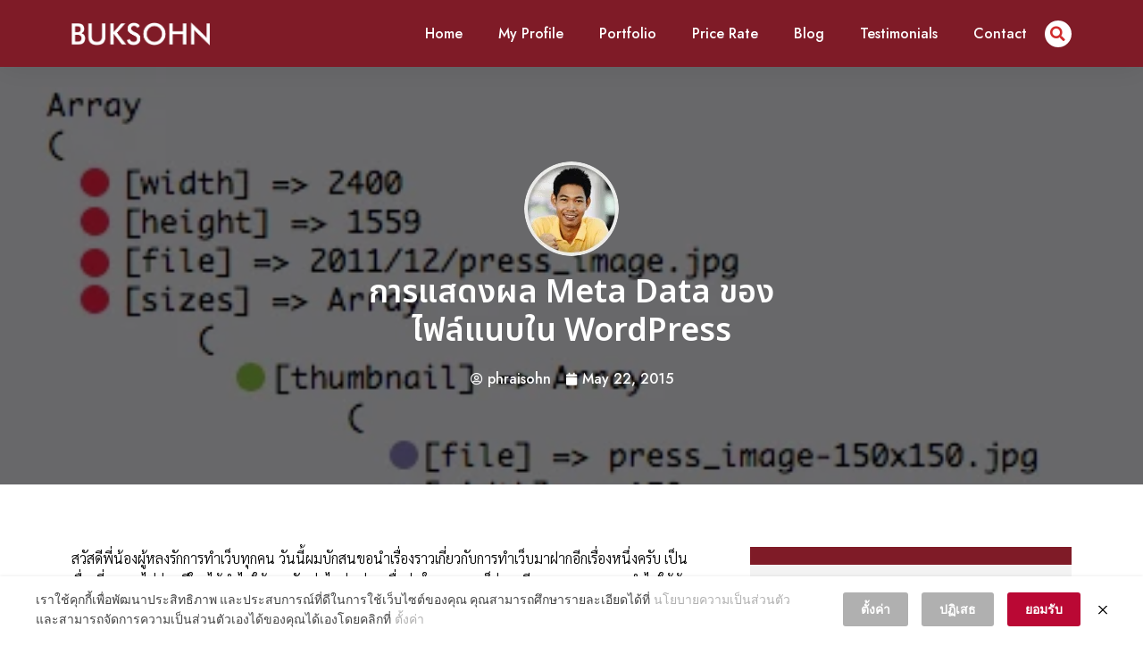

--- FILE ---
content_type: text/html; charset=UTF-8
request_url: https://buksohn.com/how-to-display-wordpress-file-attachmented-meta-data.html
body_size: 40721
content:
<!doctype html>
<html lang="en-US" prefix="og: https://ogp.me/ns#">
<head>
	<meta charset="UTF-8">
	<meta name="viewport" content="width=device-width, initial-scale=1">
	<link rel="profile" href="https://gmpg.org/xfn/11">
		<style>img:is([sizes="auto" i], [sizes^="auto," i]) { contain-intrinsic-size: 3000px 1500px }</style>
	
<!-- Search Engine Optimization by Rank Math - https://rankmath.com/ -->
<title>การแสดงผล Meta Data ของไฟล์แนบใน WordPress - รับทำเว็บไซต์ด้วย WordPress</title>
<meta name="description" content="แนวคิดของเว็บผมเนี่ย ผมก็อยากจะอัพรูปลงไปแล้วก็อยากให้ระบบมันแสดงผลให้อัตโนมัตว่ารูปที่ผมอัพมันขนาดกี่ MB กว้างเท่าไหร่ สูงเท่าไหร่ ซึ่งจริงๆผมจะสร้าง Custom Field ไว้สำหรับเก็บข้อมูลแล้วผมก็พิมพ์แบบ Mannual ก็ได้ แต่มันไม่สนุก"/>
<meta name="robots" content="follow, index, max-snippet:-1, max-video-preview:-1, max-image-preview:large"/>
<link rel="canonical" href="https://buksohn.com/how-to-display-wordpress-file-attachmented-meta-data.html" />
<meta property="og:locale" content="en_US" />
<meta property="og:type" content="article" />
<meta property="og:title" content="การแสดงผล Meta Data ของไฟล์แนบใน WordPress - รับทำเว็บไซต์ด้วย WordPress" />
<meta property="og:description" content="แนวคิดของเว็บผมเนี่ย ผมก็อยากจะอัพรูปลงไปแล้วก็อยากให้ระบบมันแสดงผลให้อัตโนมัตว่ารูปที่ผมอัพมันขนาดกี่ MB กว้างเท่าไหร่ สูงเท่าไหร่ ซึ่งจริงๆผมจะสร้าง Custom Field ไว้สำหรับเก็บข้อมูลแล้วผมก็พิมพ์แบบ Mannual ก็ได้ แต่มันไม่สนุก" />
<meta property="og:url" content="https://buksohn.com/how-to-display-wordpress-file-attachmented-meta-data.html" />
<meta property="og:site_name" content="รับทำเว็บไซต์ด้วย WordPress" />
<meta property="article:publisher" content="https://web.facebook.com/buksohn" />
<meta property="article:tag" content="ทำเว็บ" />
<meta property="article:tag" content="สอนทำเว็บ" />
<meta property="article:tag" content="ใช้งานWordPress" />
<meta property="article:section" content="Blog" />
<meta property="og:updated_time" content="2016-05-11T12:44:58+07:00" />
<meta property="fb:app_id" content="353355681833750" />
<meta property="og:image" content="https://buksohn.com/wp-content/uploads/2015/05/json.png" />
<meta property="og:image:secure_url" content="https://buksohn.com/wp-content/uploads/2015/05/json.png" />
<meta property="og:image:width" content="440" />
<meta property="og:image:height" content="630" />
<meta property="og:image:alt" content="การแสดงผล Meta Data ของไฟล์แนบใน WordPress" />
<meta property="og:image:type" content="image/png" />
<meta property="article:published_time" content="2015-05-22T17:19:16+07:00" />
<meta property="article:modified_time" content="2016-05-11T12:44:58+07:00" />
<meta name="twitter:card" content="summary_large_image" />
<meta name="twitter:title" content="การแสดงผล Meta Data ของไฟล์แนบใน WordPress - รับทำเว็บไซต์ด้วย WordPress" />
<meta name="twitter:description" content="แนวคิดของเว็บผมเนี่ย ผมก็อยากจะอัพรูปลงไปแล้วก็อยากให้ระบบมันแสดงผลให้อัตโนมัตว่ารูปที่ผมอัพมันขนาดกี่ MB กว้างเท่าไหร่ สูงเท่าไหร่ ซึ่งจริงๆผมจะสร้าง Custom Field ไว้สำหรับเก็บข้อมูลแล้วผมก็พิมพ์แบบ Mannual ก็ได้ แต่มันไม่สนุก" />
<meta name="twitter:image" content="https://buksohn.com/wp-content/uploads/2015/05/json.png" />
<meta name="twitter:label1" content="Written by" />
<meta name="twitter:data1" content="phraisohn" />
<meta name="twitter:label2" content="Time to read" />
<meta name="twitter:data2" content="1 minute" />
<script type="application/ld+json" class="rank-math-schema">{"@context":"https://schema.org","@graph":[{"@type":["Person","Organization"],"@id":"https://buksohn.com/#person","name":"phraisohn","sameAs":["https://web.facebook.com/buksohn"]},{"@type":"WebSite","@id":"https://buksohn.com/#website","url":"https://buksohn.com","name":"phraisohn","publisher":{"@id":"https://buksohn.com/#person"},"inLanguage":"en-US"},{"@type":"ImageObject","@id":"https://buksohn.com/wp-content/uploads/2015/05/json.png","url":"https://buksohn.com/wp-content/uploads/2015/05/json.png","width":"440","height":"630","inLanguage":"en-US"},{"@type":"WebPage","@id":"https://buksohn.com/how-to-display-wordpress-file-attachmented-meta-data.html#webpage","url":"https://buksohn.com/how-to-display-wordpress-file-attachmented-meta-data.html","name":"\u0e01\u0e32\u0e23\u0e41\u0e2a\u0e14\u0e07\u0e1c\u0e25 Meta Data \u0e02\u0e2d\u0e07\u0e44\u0e1f\u0e25\u0e4c\u0e41\u0e19\u0e1a\u0e43\u0e19 WordPress - \u0e23\u0e31\u0e1a\u0e17\u0e33\u0e40\u0e27\u0e47\u0e1a\u0e44\u0e0b\u0e15\u0e4c\u0e14\u0e49\u0e27\u0e22 WordPress","datePublished":"2015-05-22T17:19:16+07:00","dateModified":"2016-05-11T12:44:58+07:00","isPartOf":{"@id":"https://buksohn.com/#website"},"primaryImageOfPage":{"@id":"https://buksohn.com/wp-content/uploads/2015/05/json.png"},"inLanguage":"en-US"},{"@type":"Person","@id":"https://buksohn.com/how-to-display-wordpress-file-attachmented-meta-data.html#author","name":"phraisohn","image":{"@type":"ImageObject","@id":"https://secure.gravatar.com/avatar/08888cf9dc77d809bb51b539a1b79a2821bbb49e22f595a4a9a964330f45c6ff?s=96&amp;d=mm&amp;r=g","url":"https://secure.gravatar.com/avatar/08888cf9dc77d809bb51b539a1b79a2821bbb49e22f595a4a9a964330f45c6ff?s=96&amp;d=mm&amp;r=g","caption":"phraisohn","inLanguage":"en-US"}},{"@type":"BlogPosting","headline":"\u0e01\u0e32\u0e23\u0e41\u0e2a\u0e14\u0e07\u0e1c\u0e25 Meta Data \u0e02\u0e2d\u0e07\u0e44\u0e1f\u0e25\u0e4c\u0e41\u0e19\u0e1a\u0e43\u0e19 WordPress - \u0e23\u0e31\u0e1a\u0e17\u0e33\u0e40\u0e27\u0e47\u0e1a\u0e44\u0e0b\u0e15\u0e4c\u0e14\u0e49\u0e27\u0e22 WordPress","datePublished":"2015-05-22T17:19:16+07:00","dateModified":"2016-05-11T12:44:58+07:00","author":{"@id":"https://buksohn.com/how-to-display-wordpress-file-attachmented-meta-data.html#author","name":"phraisohn"},"publisher":{"@id":"https://buksohn.com/#person"},"description":"\u0e41\u0e19\u0e27\u0e04\u0e34\u0e14\u0e02\u0e2d\u0e07\u0e40\u0e27\u0e47\u0e1a\u0e1c\u0e21\u0e40\u0e19\u0e35\u0e48\u0e22 \u0e1c\u0e21\u0e01\u0e47\u0e2d\u0e22\u0e32\u0e01\u0e08\u0e30\u0e2d\u0e31\u0e1e\u0e23\u0e39\u0e1b\u0e25\u0e07\u0e44\u0e1b\u0e41\u0e25\u0e49\u0e27\u0e01\u0e47\u0e2d\u0e22\u0e32\u0e01\u0e43\u0e2b\u0e49\u0e23\u0e30\u0e1a\u0e1a\u0e21\u0e31\u0e19\u0e41\u0e2a\u0e14\u0e07\u0e1c\u0e25\u0e43\u0e2b\u0e49\u0e2d\u0e31\u0e15\u0e42\u0e19\u0e21\u0e31\u0e15\u0e27\u0e48\u0e32\u0e23\u0e39\u0e1b\u0e17\u0e35\u0e48\u0e1c\u0e21\u0e2d\u0e31\u0e1e\u0e21\u0e31\u0e19\u0e02\u0e19\u0e32\u0e14\u0e01\u0e35\u0e48 MB \u0e01\u0e27\u0e49\u0e32\u0e07\u0e40\u0e17\u0e48\u0e32\u0e44\u0e2b\u0e23\u0e48 \u0e2a\u0e39\u0e07\u0e40\u0e17\u0e48\u0e32\u0e44\u0e2b\u0e23\u0e48 \u0e0b\u0e36\u0e48\u0e07\u0e08\u0e23\u0e34\u0e07\u0e46\u0e1c\u0e21\u0e08\u0e30\u0e2a\u0e23\u0e49\u0e32\u0e07 Custom Field \u0e44\u0e27\u0e49\u0e2a\u0e33\u0e2b\u0e23\u0e31\u0e1a\u0e40\u0e01\u0e47\u0e1a\u0e02\u0e49\u0e2d\u0e21\u0e39\u0e25\u0e41\u0e25\u0e49\u0e27\u0e1c\u0e21\u0e01\u0e47\u0e1e\u0e34\u0e21\u0e1e\u0e4c\u0e41\u0e1a\u0e1a Mannual \u0e01\u0e47\u0e44\u0e14\u0e49 \u0e41\u0e15\u0e48\u0e21\u0e31\u0e19\u0e44\u0e21\u0e48\u0e2a\u0e19\u0e38\u0e01","name":"\u0e01\u0e32\u0e23\u0e41\u0e2a\u0e14\u0e07\u0e1c\u0e25 Meta Data \u0e02\u0e2d\u0e07\u0e44\u0e1f\u0e25\u0e4c\u0e41\u0e19\u0e1a\u0e43\u0e19 WordPress - \u0e23\u0e31\u0e1a\u0e17\u0e33\u0e40\u0e27\u0e47\u0e1a\u0e44\u0e0b\u0e15\u0e4c\u0e14\u0e49\u0e27\u0e22 WordPress","@id":"https://buksohn.com/how-to-display-wordpress-file-attachmented-meta-data.html#richSnippet","isPartOf":{"@id":"https://buksohn.com/how-to-display-wordpress-file-attachmented-meta-data.html#webpage"},"image":{"@id":"https://buksohn.com/wp-content/uploads/2015/05/json.png"},"inLanguage":"en-US","mainEntityOfPage":{"@id":"https://buksohn.com/how-to-display-wordpress-file-attachmented-meta-data.html#webpage"}}]}</script>
<!-- /Rank Math WordPress SEO plugin -->

<link rel='dns-prefetch' href='//cdnjs.cloudflare.com' />
<link href='https://fonts.gstatic.com' crossorigin='' rel='preconnect' />
<link rel='preconnect' href='https://fonts.googleapis.com' />
<link rel="alternate" type="application/rss+xml" title="รับทำเว็บไซต์ด้วย WordPress &raquo; Feed" href="https://buksohn.com/feed" />
<link rel="alternate" type="application/rss+xml" title="รับทำเว็บไซต์ด้วย WordPress &raquo; Comments Feed" href="https://buksohn.com/comments/feed" />
<link rel="alternate" type="application/rss+xml" title="รับทำเว็บไซต์ด้วย WordPress &raquo; การแสดงผล Meta Data ของไฟล์แนบใน WordPress Comments Feed" href="https://buksohn.com/how-to-display-wordpress-file-attachmented-meta-data.html/feed" />
<link rel='stylesheet' id='wp-block-library-css' href='https://buksohn.com/wp-includes/css/dist/block-library/style.min.css' media='all' />
<style id='classic-theme-styles-inline-css'>
/*! This file is auto-generated */
.wp-block-button__link{color:#fff;background-color:#32373c;border-radius:9999px;box-shadow:none;text-decoration:none;padding:calc(.667em + 2px) calc(1.333em + 2px);font-size:1.125em}.wp-block-file__button{background:#32373c;color:#fff;text-decoration:none}
</style>
<style id='global-styles-inline-css'>
:root{--wp--preset--aspect-ratio--square: 1;--wp--preset--aspect-ratio--4-3: 4/3;--wp--preset--aspect-ratio--3-4: 3/4;--wp--preset--aspect-ratio--3-2: 3/2;--wp--preset--aspect-ratio--2-3: 2/3;--wp--preset--aspect-ratio--16-9: 16/9;--wp--preset--aspect-ratio--9-16: 9/16;--wp--preset--color--black: #000000;--wp--preset--color--cyan-bluish-gray: #abb8c3;--wp--preset--color--white: #ffffff;--wp--preset--color--pale-pink: #f78da7;--wp--preset--color--vivid-red: #cf2e2e;--wp--preset--color--luminous-vivid-orange: #ff6900;--wp--preset--color--luminous-vivid-amber: #fcb900;--wp--preset--color--light-green-cyan: #7bdcb5;--wp--preset--color--vivid-green-cyan: #00d084;--wp--preset--color--pale-cyan-blue: #8ed1fc;--wp--preset--color--vivid-cyan-blue: #0693e3;--wp--preset--color--vivid-purple: #9b51e0;--wp--preset--gradient--vivid-cyan-blue-to-vivid-purple: linear-gradient(135deg,rgba(6,147,227,1) 0%,rgb(155,81,224) 100%);--wp--preset--gradient--light-green-cyan-to-vivid-green-cyan: linear-gradient(135deg,rgb(122,220,180) 0%,rgb(0,208,130) 100%);--wp--preset--gradient--luminous-vivid-amber-to-luminous-vivid-orange: linear-gradient(135deg,rgba(252,185,0,1) 0%,rgba(255,105,0,1) 100%);--wp--preset--gradient--luminous-vivid-orange-to-vivid-red: linear-gradient(135deg,rgba(255,105,0,1) 0%,rgb(207,46,46) 100%);--wp--preset--gradient--very-light-gray-to-cyan-bluish-gray: linear-gradient(135deg,rgb(238,238,238) 0%,rgb(169,184,195) 100%);--wp--preset--gradient--cool-to-warm-spectrum: linear-gradient(135deg,rgb(74,234,220) 0%,rgb(151,120,209) 20%,rgb(207,42,186) 40%,rgb(238,44,130) 60%,rgb(251,105,98) 80%,rgb(254,248,76) 100%);--wp--preset--gradient--blush-light-purple: linear-gradient(135deg,rgb(255,206,236) 0%,rgb(152,150,240) 100%);--wp--preset--gradient--blush-bordeaux: linear-gradient(135deg,rgb(254,205,165) 0%,rgb(254,45,45) 50%,rgb(107,0,62) 100%);--wp--preset--gradient--luminous-dusk: linear-gradient(135deg,rgb(255,203,112) 0%,rgb(199,81,192) 50%,rgb(65,88,208) 100%);--wp--preset--gradient--pale-ocean: linear-gradient(135deg,rgb(255,245,203) 0%,rgb(182,227,212) 50%,rgb(51,167,181) 100%);--wp--preset--gradient--electric-grass: linear-gradient(135deg,rgb(202,248,128) 0%,rgb(113,206,126) 100%);--wp--preset--gradient--midnight: linear-gradient(135deg,rgb(2,3,129) 0%,rgb(40,116,252) 100%);--wp--preset--font-size--small: 13px;--wp--preset--font-size--medium: 20px;--wp--preset--font-size--large: 36px;--wp--preset--font-size--x-large: 42px;--wp--preset--spacing--20: 0.44rem;--wp--preset--spacing--30: 0.67rem;--wp--preset--spacing--40: 1rem;--wp--preset--spacing--50: 1.5rem;--wp--preset--spacing--60: 2.25rem;--wp--preset--spacing--70: 3.38rem;--wp--preset--spacing--80: 5.06rem;--wp--preset--shadow--natural: 6px 6px 9px rgba(0, 0, 0, 0.2);--wp--preset--shadow--deep: 12px 12px 50px rgba(0, 0, 0, 0.4);--wp--preset--shadow--sharp: 6px 6px 0px rgba(0, 0, 0, 0.2);--wp--preset--shadow--outlined: 6px 6px 0px -3px rgba(255, 255, 255, 1), 6px 6px rgba(0, 0, 0, 1);--wp--preset--shadow--crisp: 6px 6px 0px rgba(0, 0, 0, 1);}:where(.is-layout-flex){gap: 0.5em;}:where(.is-layout-grid){gap: 0.5em;}body .is-layout-flex{display: flex;}.is-layout-flex{flex-wrap: wrap;align-items: center;}.is-layout-flex > :is(*, div){margin: 0;}body .is-layout-grid{display: grid;}.is-layout-grid > :is(*, div){margin: 0;}:where(.wp-block-columns.is-layout-flex){gap: 2em;}:where(.wp-block-columns.is-layout-grid){gap: 2em;}:where(.wp-block-post-template.is-layout-flex){gap: 1.25em;}:where(.wp-block-post-template.is-layout-grid){gap: 1.25em;}.has-black-color{color: var(--wp--preset--color--black) !important;}.has-cyan-bluish-gray-color{color: var(--wp--preset--color--cyan-bluish-gray) !important;}.has-white-color{color: var(--wp--preset--color--white) !important;}.has-pale-pink-color{color: var(--wp--preset--color--pale-pink) !important;}.has-vivid-red-color{color: var(--wp--preset--color--vivid-red) !important;}.has-luminous-vivid-orange-color{color: var(--wp--preset--color--luminous-vivid-orange) !important;}.has-luminous-vivid-amber-color{color: var(--wp--preset--color--luminous-vivid-amber) !important;}.has-light-green-cyan-color{color: var(--wp--preset--color--light-green-cyan) !important;}.has-vivid-green-cyan-color{color: var(--wp--preset--color--vivid-green-cyan) !important;}.has-pale-cyan-blue-color{color: var(--wp--preset--color--pale-cyan-blue) !important;}.has-vivid-cyan-blue-color{color: var(--wp--preset--color--vivid-cyan-blue) !important;}.has-vivid-purple-color{color: var(--wp--preset--color--vivid-purple) !important;}.has-black-background-color{background-color: var(--wp--preset--color--black) !important;}.has-cyan-bluish-gray-background-color{background-color: var(--wp--preset--color--cyan-bluish-gray) !important;}.has-white-background-color{background-color: var(--wp--preset--color--white) !important;}.has-pale-pink-background-color{background-color: var(--wp--preset--color--pale-pink) !important;}.has-vivid-red-background-color{background-color: var(--wp--preset--color--vivid-red) !important;}.has-luminous-vivid-orange-background-color{background-color: var(--wp--preset--color--luminous-vivid-orange) !important;}.has-luminous-vivid-amber-background-color{background-color: var(--wp--preset--color--luminous-vivid-amber) !important;}.has-light-green-cyan-background-color{background-color: var(--wp--preset--color--light-green-cyan) !important;}.has-vivid-green-cyan-background-color{background-color: var(--wp--preset--color--vivid-green-cyan) !important;}.has-pale-cyan-blue-background-color{background-color: var(--wp--preset--color--pale-cyan-blue) !important;}.has-vivid-cyan-blue-background-color{background-color: var(--wp--preset--color--vivid-cyan-blue) !important;}.has-vivid-purple-background-color{background-color: var(--wp--preset--color--vivid-purple) !important;}.has-black-border-color{border-color: var(--wp--preset--color--black) !important;}.has-cyan-bluish-gray-border-color{border-color: var(--wp--preset--color--cyan-bluish-gray) !important;}.has-white-border-color{border-color: var(--wp--preset--color--white) !important;}.has-pale-pink-border-color{border-color: var(--wp--preset--color--pale-pink) !important;}.has-vivid-red-border-color{border-color: var(--wp--preset--color--vivid-red) !important;}.has-luminous-vivid-orange-border-color{border-color: var(--wp--preset--color--luminous-vivid-orange) !important;}.has-luminous-vivid-amber-border-color{border-color: var(--wp--preset--color--luminous-vivid-amber) !important;}.has-light-green-cyan-border-color{border-color: var(--wp--preset--color--light-green-cyan) !important;}.has-vivid-green-cyan-border-color{border-color: var(--wp--preset--color--vivid-green-cyan) !important;}.has-pale-cyan-blue-border-color{border-color: var(--wp--preset--color--pale-cyan-blue) !important;}.has-vivid-cyan-blue-border-color{border-color: var(--wp--preset--color--vivid-cyan-blue) !important;}.has-vivid-purple-border-color{border-color: var(--wp--preset--color--vivid-purple) !important;}.has-vivid-cyan-blue-to-vivid-purple-gradient-background{background: var(--wp--preset--gradient--vivid-cyan-blue-to-vivid-purple) !important;}.has-light-green-cyan-to-vivid-green-cyan-gradient-background{background: var(--wp--preset--gradient--light-green-cyan-to-vivid-green-cyan) !important;}.has-luminous-vivid-amber-to-luminous-vivid-orange-gradient-background{background: var(--wp--preset--gradient--luminous-vivid-amber-to-luminous-vivid-orange) !important;}.has-luminous-vivid-orange-to-vivid-red-gradient-background{background: var(--wp--preset--gradient--luminous-vivid-orange-to-vivid-red) !important;}.has-very-light-gray-to-cyan-bluish-gray-gradient-background{background: var(--wp--preset--gradient--very-light-gray-to-cyan-bluish-gray) !important;}.has-cool-to-warm-spectrum-gradient-background{background: var(--wp--preset--gradient--cool-to-warm-spectrum) !important;}.has-blush-light-purple-gradient-background{background: var(--wp--preset--gradient--blush-light-purple) !important;}.has-blush-bordeaux-gradient-background{background: var(--wp--preset--gradient--blush-bordeaux) !important;}.has-luminous-dusk-gradient-background{background: var(--wp--preset--gradient--luminous-dusk) !important;}.has-pale-ocean-gradient-background{background: var(--wp--preset--gradient--pale-ocean) !important;}.has-electric-grass-gradient-background{background: var(--wp--preset--gradient--electric-grass) !important;}.has-midnight-gradient-background{background: var(--wp--preset--gradient--midnight) !important;}.has-small-font-size{font-size: var(--wp--preset--font-size--small) !important;}.has-medium-font-size{font-size: var(--wp--preset--font-size--medium) !important;}.has-large-font-size{font-size: var(--wp--preset--font-size--large) !important;}.has-x-large-font-size{font-size: var(--wp--preset--font-size--x-large) !important;}
:where(.wp-block-post-template.is-layout-flex){gap: 1.25em;}:where(.wp-block-post-template.is-layout-grid){gap: 1.25em;}
:where(.wp-block-columns.is-layout-flex){gap: 2em;}:where(.wp-block-columns.is-layout-grid){gap: 2em;}
:root :where(.wp-block-pullquote){font-size: 1.5em;line-height: 1.6;}
</style>
<link rel='stylesheet' id='wphb-1-css' href='https://buksohn.com/wp-content/uploads/hummingbird-assets/32ea7fad223a84e546170f6e1a33ff82.css' media='all' />
<style id='wphb-1-inline-css'>
.elementor-kit-6912{--e-global-color-primary:#202020;--e-global-color-secondary:#B7B4B4;--e-global-color-text:#707070;--e-global-color-accent:#F6121C;--e-global-color-172a8739:#6EC1E4;--e-global-color-32815565:#54595F;--e-global-color-4ff9293f:#7A7A7A;--e-global-color-36cc7265:#61CE70;--e-global-color-608740f5:#4054B2;--e-global-color-1c4fd600:#23A455;--e-global-color-5b37f248:#000;--e-global-color-19cccbc3:#FFF;--e-global-color-4afe6df:#7F1B27;--e-global-color-5a59c02:#101010;--e-global-color-79f8a38:#14162B;--e-global-color-a0d9029:#FCE59F;--e-global-color-98c9d58:#240046;--e-global-color-88f316f:#ED4A3B;--e-global-color-daf8b8d:#2D7279;--e-global-color-5d29bce:#FFFFFF;--e-global-color-e94356c:#1C1C1C;--e-global-color-c3a9f23:#F4F4F4;--e-global-typography-primary-font-family:"Kanit";--e-global-typography-primary-font-weight:300;--e-global-typography-secondary-font-family:"Kanit";--e-global-typography-secondary-font-weight:300;--e-global-typography-text-font-family:"Roboto";--e-global-typography-text-font-weight:400;--e-global-typography-accent-font-family:"Roboto";--e-global-typography-accent-font-weight:500;}body{overflow-x:inherit !important;}.elementor a, .elementor a:link, .elementor a:focus, .elementor a:active, .elementor a:hover{text-decoration:inherit !important;}.elementor a:link, .elementor .smooth-hover a:link, {transition:inherit;}.elementor-kit-6912 h1{font-family:"Jost", Sans-serif;}.elementor-kit-6912 h2{font-family:"Jost", Sans-serif;}.elementor-section.elementor-section-boxed > .elementor-container{max-width:1140px;}.e-con{--container-max-width:1140px;}{}h1.entry-title{display:var(--page-title-display);}.elementor-kit-6912 e-page-transition{background-color:#FFBC7D;}@media(max-width:1024px){.elementor-section.elementor-section-boxed > .elementor-container{max-width:1024px;}.e-con{--container-max-width:1024px;}}@media(max-width:767px){.elementor-section.elementor-section-boxed > .elementor-container{max-width:767px;}.e-con{--container-max-width:767px;}}
.elementor-widget-heading .elementor-heading-title{color:var( --e-global-color-primary );font-family:var( --e-global-typography-primary-font-family ), Sans-serif;font-weight:var( --e-global-typography-primary-font-weight );}.elementor-widget-image .widget-image-caption{color:var( --e-global-color-text );font-family:var( --e-global-typography-text-font-family ), Sans-serif;font-weight:var( --e-global-typography-text-font-weight );}.elementor-widget-text-editor{color:var( --e-global-color-text );font-family:var( --e-global-typography-text-font-family ), Sans-serif;font-weight:var( --e-global-typography-text-font-weight );}.elementor-widget-text-editor.elementor-drop-cap-view-stacked .elementor-drop-cap{background-color:var( --e-global-color-primary );}.elementor-widget-text-editor.elementor-drop-cap-view-framed .elementor-drop-cap, .elementor-widget-text-editor.elementor-drop-cap-view-default .elementor-drop-cap{color:var( --e-global-color-primary );border-color:var( --e-global-color-primary );}.elementor-widget-button .elementor-button{font-family:var( --e-global-typography-accent-font-family ), Sans-serif;font-weight:var( --e-global-typography-accent-font-weight );background-color:var( --e-global-color-accent );}.elementor-widget-divider{--divider-color:var( --e-global-color-secondary );}.elementor-widget-divider .elementor-divider__text{color:var( --e-global-color-secondary );font-family:var( --e-global-typography-secondary-font-family ), Sans-serif;font-weight:var( --e-global-typography-secondary-font-weight );}.elementor-widget-divider.elementor-view-stacked .elementor-icon{background-color:var( --e-global-color-secondary );}.elementor-widget-divider.elementor-view-framed .elementor-icon, .elementor-widget-divider.elementor-view-default .elementor-icon{color:var( --e-global-color-secondary );border-color:var( --e-global-color-secondary );}.elementor-widget-divider.elementor-view-framed .elementor-icon, .elementor-widget-divider.elementor-view-default .elementor-icon svg{fill:var( --e-global-color-secondary );}.elementor-widget-image-box .elementor-image-box-title{color:var( --e-global-color-primary );font-family:var( --e-global-typography-primary-font-family ), Sans-serif;font-weight:var( --e-global-typography-primary-font-weight );}.elementor-widget-image-box .elementor-image-box-description{color:var( --e-global-color-text );font-family:var( --e-global-typography-text-font-family ), Sans-serif;font-weight:var( --e-global-typography-text-font-weight );}.elementor-widget-icon.elementor-view-stacked .elementor-icon{background-color:var( --e-global-color-primary );}.elementor-widget-icon.elementor-view-framed .elementor-icon, .elementor-widget-icon.elementor-view-default .elementor-icon{color:var( --e-global-color-primary );border-color:var( --e-global-color-primary );}.elementor-widget-icon.elementor-view-framed .elementor-icon, .elementor-widget-icon.elementor-view-default .elementor-icon svg{fill:var( --e-global-color-primary );}.elementor-widget-icon-box.elementor-view-stacked .elementor-icon{background-color:var( --e-global-color-primary );}.elementor-widget-icon-box.elementor-view-framed .elementor-icon, .elementor-widget-icon-box.elementor-view-default .elementor-icon{fill:var( --e-global-color-primary );color:var( --e-global-color-primary );border-color:var( --e-global-color-primary );}.elementor-widget-icon-box .elementor-icon-box-title{color:var( --e-global-color-primary );}.elementor-widget-icon-box .elementor-icon-box-title, .elementor-widget-icon-box .elementor-icon-box-title a{font-family:var( --e-global-typography-primary-font-family ), Sans-serif;font-weight:var( --e-global-typography-primary-font-weight );}.elementor-widget-icon-box .elementor-icon-box-description{color:var( --e-global-color-text );font-family:var( --e-global-typography-text-font-family ), Sans-serif;font-weight:var( --e-global-typography-text-font-weight );}.elementor-widget-star-rating .elementor-star-rating__title{color:var( --e-global-color-text );font-family:var( --e-global-typography-text-font-family ), Sans-serif;font-weight:var( --e-global-typography-text-font-weight );}.elementor-widget-image-gallery .gallery-item .gallery-caption{font-family:var( --e-global-typography-accent-font-family ), Sans-serif;font-weight:var( --e-global-typography-accent-font-weight );}.elementor-widget-icon-list .elementor-icon-list-item:not(:last-child):after{border-color:var( --e-global-color-text );}.elementor-widget-icon-list .elementor-icon-list-icon i{color:var( --e-global-color-primary );}.elementor-widget-icon-list .elementor-icon-list-icon svg{fill:var( --e-global-color-primary );}.elementor-widget-icon-list .elementor-icon-list-item > .elementor-icon-list-text, .elementor-widget-icon-list .elementor-icon-list-item > a{font-family:var( --e-global-typography-text-font-family ), Sans-serif;font-weight:var( --e-global-typography-text-font-weight );}.elementor-widget-icon-list .elementor-icon-list-text{color:var( --e-global-color-secondary );}.elementor-widget-counter .elementor-counter-number-wrapper{color:var( --e-global-color-primary );font-family:var( --e-global-typography-primary-font-family ), Sans-serif;font-weight:var( --e-global-typography-primary-font-weight );}.elementor-widget-counter .elementor-counter-title{color:var( --e-global-color-secondary );font-family:var( --e-global-typography-secondary-font-family ), Sans-serif;font-weight:var( --e-global-typography-secondary-font-weight );}.elementor-widget-progress .elementor-progress-wrapper .elementor-progress-bar{background-color:var( --e-global-color-primary );}.elementor-widget-progress .elementor-title{color:var( --e-global-color-primary );font-family:var( --e-global-typography-text-font-family ), Sans-serif;font-weight:var( --e-global-typography-text-font-weight );}.elementor-widget-testimonial .elementor-testimonial-content{color:var( --e-global-color-text );font-family:var( --e-global-typography-text-font-family ), Sans-serif;font-weight:var( --e-global-typography-text-font-weight );}.elementor-widget-testimonial .elementor-testimonial-name{color:var( --e-global-color-primary );font-family:var( --e-global-typography-primary-font-family ), Sans-serif;font-weight:var( --e-global-typography-primary-font-weight );}.elementor-widget-testimonial .elementor-testimonial-job{color:var( --e-global-color-secondary );font-family:var( --e-global-typography-secondary-font-family ), Sans-serif;font-weight:var( --e-global-typography-secondary-font-weight );}.elementor-widget-tabs .elementor-tab-title, .elementor-widget-tabs .elementor-tab-title a{color:var( --e-global-color-primary );}.elementor-widget-tabs .elementor-tab-title.elementor-active,
					 .elementor-widget-tabs .elementor-tab-title.elementor-active a{color:var( --e-global-color-accent );}.elementor-widget-tabs .elementor-tab-title{font-family:var( --e-global-typography-primary-font-family ), Sans-serif;font-weight:var( --e-global-typography-primary-font-weight );}.elementor-widget-tabs .elementor-tab-content{color:var( --e-global-color-text );font-family:var( --e-global-typography-text-font-family ), Sans-serif;font-weight:var( --e-global-typography-text-font-weight );}.elementor-widget-accordion .elementor-accordion-icon, .elementor-widget-accordion .elementor-accordion-title{color:var( --e-global-color-primary );}.elementor-widget-accordion .elementor-accordion-icon svg{fill:var( --e-global-color-primary );}.elementor-widget-accordion .elementor-active .elementor-accordion-icon, .elementor-widget-accordion .elementor-active .elementor-accordion-title{color:var( --e-global-color-accent );}.elementor-widget-accordion .elementor-active .elementor-accordion-icon svg{fill:var( --e-global-color-accent );}.elementor-widget-accordion .elementor-accordion-title{font-family:var( --e-global-typography-primary-font-family ), Sans-serif;font-weight:var( --e-global-typography-primary-font-weight );}.elementor-widget-accordion .elementor-tab-content{color:var( --e-global-color-text );font-family:var( --e-global-typography-text-font-family ), Sans-serif;font-weight:var( --e-global-typography-text-font-weight );}.elementor-widget-toggle .elementor-toggle-title, .elementor-widget-toggle .elementor-toggle-icon{color:var( --e-global-color-primary );}.elementor-widget-toggle .elementor-toggle-icon svg{fill:var( --e-global-color-primary );}.elementor-widget-toggle .elementor-tab-title.elementor-active a, .elementor-widget-toggle .elementor-tab-title.elementor-active .elementor-toggle-icon{color:var( --e-global-color-accent );}.elementor-widget-toggle .elementor-toggle-title{font-family:var( --e-global-typography-primary-font-family ), Sans-serif;font-weight:var( --e-global-typography-primary-font-weight );}.elementor-widget-toggle .elementor-tab-content{color:var( --e-global-color-text );font-family:var( --e-global-typography-text-font-family ), Sans-serif;font-weight:var( --e-global-typography-text-font-weight );}.elementor-widget-alert .elementor-alert-title{font-family:var( --e-global-typography-primary-font-family ), Sans-serif;font-weight:var( --e-global-typography-primary-font-weight );}.elementor-widget-alert .elementor-alert-description{font-family:var( --e-global-typography-text-font-family ), Sans-serif;font-weight:var( --e-global-typography-text-font-weight );}.elementor-widget-text-path{font-family:var( --e-global-typography-text-font-family ), Sans-serif;font-weight:var( --e-global-typography-text-font-weight );}.elementor-widget-theme-site-logo .widget-image-caption{color:var( --e-global-color-text );font-family:var( --e-global-typography-text-font-family ), Sans-serif;font-weight:var( --e-global-typography-text-font-weight );}.elementor-widget-theme-site-title .elementor-heading-title{color:var( --e-global-color-primary );font-family:var( --e-global-typography-primary-font-family ), Sans-serif;font-weight:var( --e-global-typography-primary-font-weight );}.elementor-widget-theme-page-title .elementor-heading-title{color:var( --e-global-color-primary );font-family:var( --e-global-typography-primary-font-family ), Sans-serif;font-weight:var( --e-global-typography-primary-font-weight );}.elementor-widget-theme-post-title .elementor-heading-title{color:var( --e-global-color-primary );font-family:var( --e-global-typography-primary-font-family ), Sans-serif;font-weight:var( --e-global-typography-primary-font-weight );}.elementor-widget-theme-post-excerpt .elementor-widget-container{color:var( --e-global-color-text );font-family:var( --e-global-typography-text-font-family ), Sans-serif;font-weight:var( --e-global-typography-text-font-weight );}.elementor-widget-theme-post-content{color:var( --e-global-color-text );font-family:var( --e-global-typography-text-font-family ), Sans-serif;font-weight:var( --e-global-typography-text-font-weight );}.elementor-widget-theme-post-featured-image .widget-image-caption{color:var( --e-global-color-text );font-family:var( --e-global-typography-text-font-family ), Sans-serif;font-weight:var( --e-global-typography-text-font-weight );}.elementor-widget-theme-archive-title .elementor-heading-title{color:var( --e-global-color-primary );font-family:var( --e-global-typography-primary-font-family ), Sans-serif;font-weight:var( --e-global-typography-primary-font-weight );}.elementor-widget-archive-posts .elementor-post__title, .elementor-widget-archive-posts .elementor-post__title a{color:var( --e-global-color-secondary );font-family:var( --e-global-typography-primary-font-family ), Sans-serif;font-weight:var( --e-global-typography-primary-font-weight );}.elementor-widget-archive-posts .elementor-post__meta-data{font-family:var( --e-global-typography-secondary-font-family ), Sans-serif;font-weight:var( --e-global-typography-secondary-font-weight );}.elementor-widget-archive-posts .elementor-post__excerpt p{font-family:var( --e-global-typography-text-font-family ), Sans-serif;font-weight:var( --e-global-typography-text-font-weight );}.elementor-widget-archive-posts .elementor-post__read-more{color:var( --e-global-color-accent );}.elementor-widget-archive-posts a.elementor-post__read-more{font-family:var( --e-global-typography-accent-font-family ), Sans-serif;font-weight:var( --e-global-typography-accent-font-weight );}.elementor-widget-archive-posts .elementor-post__card .elementor-post__badge{background-color:var( --e-global-color-accent );font-family:var( --e-global-typography-accent-font-family ), Sans-serif;font-weight:var( --e-global-typography-accent-font-weight );}.elementor-widget-archive-posts .elementor-pagination{font-family:var( --e-global-typography-secondary-font-family ), Sans-serif;font-weight:var( --e-global-typography-secondary-font-weight );}.elementor-widget-archive-posts .elementor-button{font-family:var( --e-global-typography-accent-font-family ), Sans-serif;font-weight:var( --e-global-typography-accent-font-weight );background-color:var( --e-global-color-accent );}.elementor-widget-archive-posts .e-load-more-message{font-family:var( --e-global-typography-secondary-font-family ), Sans-serif;font-weight:var( --e-global-typography-secondary-font-weight );}.elementor-widget-archive-posts .elementor-posts-nothing-found{color:var( --e-global-color-text );font-family:var( --e-global-typography-text-font-family ), Sans-serif;font-weight:var( --e-global-typography-text-font-weight );}.elementor-widget-loop-grid .elementor-pagination{font-family:var( --e-global-typography-secondary-font-family ), Sans-serif;font-weight:var( --e-global-typography-secondary-font-weight );}.elementor-widget-loop-grid .elementor-button{font-family:var( --e-global-typography-accent-font-family ), Sans-serif;font-weight:var( --e-global-typography-accent-font-weight );background-color:var( --e-global-color-accent );}.elementor-widget-loop-grid .e-load-more-message{font-family:var( --e-global-typography-secondary-font-family ), Sans-serif;font-weight:var( --e-global-typography-secondary-font-weight );}.elementor-widget-posts .elementor-post__title, .elementor-widget-posts .elementor-post__title a{color:var( --e-global-color-secondary );font-family:var( --e-global-typography-primary-font-family ), Sans-serif;font-weight:var( --e-global-typography-primary-font-weight );}.elementor-widget-posts .elementor-post__meta-data{font-family:var( --e-global-typography-secondary-font-family ), Sans-serif;font-weight:var( --e-global-typography-secondary-font-weight );}.elementor-widget-posts .elementor-post__excerpt p{font-family:var( --e-global-typography-text-font-family ), Sans-serif;font-weight:var( --e-global-typography-text-font-weight );}.elementor-widget-posts .elementor-post__read-more{color:var( --e-global-color-accent );}.elementor-widget-posts a.elementor-post__read-more{font-family:var( --e-global-typography-accent-font-family ), Sans-serif;font-weight:var( --e-global-typography-accent-font-weight );}.elementor-widget-posts .elementor-post__card .elementor-post__badge{background-color:var( --e-global-color-accent );font-family:var( --e-global-typography-accent-font-family ), Sans-serif;font-weight:var( --e-global-typography-accent-font-weight );}.elementor-widget-posts .elementor-pagination{font-family:var( --e-global-typography-secondary-font-family ), Sans-serif;font-weight:var( --e-global-typography-secondary-font-weight );}.elementor-widget-posts .elementor-button{font-family:var( --e-global-typography-accent-font-family ), Sans-serif;font-weight:var( --e-global-typography-accent-font-weight );background-color:var( --e-global-color-accent );}.elementor-widget-posts .e-load-more-message{font-family:var( --e-global-typography-secondary-font-family ), Sans-serif;font-weight:var( --e-global-typography-secondary-font-weight );}.elementor-widget-portfolio a .elementor-portfolio-item__overlay{background-color:var( --e-global-color-accent );}.elementor-widget-portfolio .elementor-portfolio-item__title{font-family:var( --e-global-typography-primary-font-family ), Sans-serif;font-weight:var( --e-global-typography-primary-font-weight );}.elementor-widget-portfolio .elementor-portfolio__filter{color:var( --e-global-color-text );font-family:var( --e-global-typography-primary-font-family ), Sans-serif;font-weight:var( --e-global-typography-primary-font-weight );}.elementor-widget-portfolio .elementor-portfolio__filter.elementor-active{color:var( --e-global-color-primary );}.elementor-widget-gallery .elementor-gallery-item__title{font-family:var( --e-global-typography-primary-font-family ), Sans-serif;font-weight:var( --e-global-typography-primary-font-weight );}.elementor-widget-gallery .elementor-gallery-item__description{font-family:var( --e-global-typography-text-font-family ), Sans-serif;font-weight:var( --e-global-typography-text-font-weight );}.elementor-widget-gallery{--galleries-title-color-normal:var( --e-global-color-primary );--galleries-title-color-hover:var( --e-global-color-secondary );--galleries-pointer-bg-color-hover:var( --e-global-color-accent );--gallery-title-color-active:var( --e-global-color-secondary );--galleries-pointer-bg-color-active:var( --e-global-color-accent );}.elementor-widget-gallery .elementor-gallery-title{font-family:var( --e-global-typography-primary-font-family ), Sans-serif;font-weight:var( --e-global-typography-primary-font-weight );}.elementor-widget-form .elementor-field-group > label, .elementor-widget-form .elementor-field-subgroup label{color:var( --e-global-color-text );}.elementor-widget-form .elementor-field-group > label{font-family:var( --e-global-typography-text-font-family ), Sans-serif;font-weight:var( --e-global-typography-text-font-weight );}.elementor-widget-form .elementor-field-type-html{color:var( --e-global-color-text );font-family:var( --e-global-typography-text-font-family ), Sans-serif;font-weight:var( --e-global-typography-text-font-weight );}.elementor-widget-form .elementor-field-group .elementor-field{color:var( --e-global-color-text );}.elementor-widget-form .elementor-field-group .elementor-field, .elementor-widget-form .elementor-field-subgroup label{font-family:var( --e-global-typography-text-font-family ), Sans-serif;font-weight:var( --e-global-typography-text-font-weight );}.elementor-widget-form .elementor-button{font-family:var( --e-global-typography-accent-font-family ), Sans-serif;font-weight:var( --e-global-typography-accent-font-weight );}.elementor-widget-form .e-form__buttons__wrapper__button-next{background-color:var( --e-global-color-accent );}.elementor-widget-form .elementor-button[type="submit"]{background-color:var( --e-global-color-accent );}.elementor-widget-form .e-form__buttons__wrapper__button-previous{background-color:var( --e-global-color-accent );}.elementor-widget-form .elementor-message{font-family:var( --e-global-typography-text-font-family ), Sans-serif;font-weight:var( --e-global-typography-text-font-weight );}.elementor-widget-form .e-form__indicators__indicator, .elementor-widget-form .e-form__indicators__indicator__label{font-family:var( --e-global-typography-accent-font-family ), Sans-serif;font-weight:var( --e-global-typography-accent-font-weight );}.elementor-widget-form{--e-form-steps-indicator-inactive-primary-color:var( --e-global-color-text );--e-form-steps-indicator-active-primary-color:var( --e-global-color-accent );--e-form-steps-indicator-completed-primary-color:var( --e-global-color-accent );--e-form-steps-indicator-progress-color:var( --e-global-color-accent );--e-form-steps-indicator-progress-background-color:var( --e-global-color-text );--e-form-steps-indicator-progress-meter-color:var( --e-global-color-text );}.elementor-widget-form .e-form__indicators__indicator__progress__meter{font-family:var( --e-global-typography-accent-font-family ), Sans-serif;font-weight:var( --e-global-typography-accent-font-weight );}.elementor-widget-login .elementor-field-group > a{color:var( --e-global-color-text );}.elementor-widget-login .elementor-field-group > a:hover{color:var( --e-global-color-accent );}.elementor-widget-login .elementor-form-fields-wrapper label{color:var( --e-global-color-text );font-family:var( --e-global-typography-text-font-family ), Sans-serif;font-weight:var( --e-global-typography-text-font-weight );}.elementor-widget-login .elementor-field-group .elementor-field{color:var( --e-global-color-text );}.elementor-widget-login .elementor-field-group .elementor-field, .elementor-widget-login .elementor-field-subgroup label{font-family:var( --e-global-typography-text-font-family ), Sans-serif;font-weight:var( --e-global-typography-text-font-weight );}.elementor-widget-login .elementor-button{font-family:var( --e-global-typography-accent-font-family ), Sans-serif;font-weight:var( --e-global-typography-accent-font-weight );background-color:var( --e-global-color-accent );}.elementor-widget-login .elementor-widget-container .elementor-login__logged-in-message{color:var( --e-global-color-text );font-family:var( --e-global-typography-text-font-family ), Sans-serif;font-weight:var( --e-global-typography-text-font-weight );}.elementor-widget-slides .elementor-slide-heading{font-family:var( --e-global-typography-primary-font-family ), Sans-serif;font-weight:var( --e-global-typography-primary-font-weight );}.elementor-widget-slides .elementor-slide-description{font-family:var( --e-global-typography-secondary-font-family ), Sans-serif;font-weight:var( --e-global-typography-secondary-font-weight );}.elementor-widget-slides .elementor-slide-button{font-family:var( --e-global-typography-accent-font-family ), Sans-serif;font-weight:var( --e-global-typography-accent-font-weight );}.elementor-widget-nav-menu .elementor-nav-menu .elementor-item{font-family:var( --e-global-typography-primary-font-family ), Sans-serif;font-weight:var( --e-global-typography-primary-font-weight );}.elementor-widget-nav-menu .elementor-nav-menu--main .elementor-item{color:var( --e-global-color-text );fill:var( --e-global-color-text );}.elementor-widget-nav-menu .elementor-nav-menu--main .elementor-item:hover,
					.elementor-widget-nav-menu .elementor-nav-menu--main .elementor-item.elementor-item-active,
					.elementor-widget-nav-menu .elementor-nav-menu--main .elementor-item.highlighted,
					.elementor-widget-nav-menu .elementor-nav-menu--main .elementor-item:focus{color:var( --e-global-color-accent );fill:var( --e-global-color-accent );}.elementor-widget-nav-menu .elementor-nav-menu--main:not(.e--pointer-framed) .elementor-item:before,
					.elementor-widget-nav-menu .elementor-nav-menu--main:not(.e--pointer-framed) .elementor-item:after{background-color:var( --e-global-color-accent );}.elementor-widget-nav-menu .e--pointer-framed .elementor-item:before,
					.elementor-widget-nav-menu .e--pointer-framed .elementor-item:after{border-color:var( --e-global-color-accent );}.elementor-widget-nav-menu{--e-nav-menu-divider-color:var( --e-global-color-text );}.elementor-widget-nav-menu .elementor-nav-menu--dropdown .elementor-item, .elementor-widget-nav-menu .elementor-nav-menu--dropdown  .elementor-sub-item{font-family:var( --e-global-typography-accent-font-family ), Sans-serif;font-weight:var( --e-global-typography-accent-font-weight );}.elementor-widget-animated-headline .elementor-headline-dynamic-wrapper path{stroke:var( --e-global-color-accent );}.elementor-widget-animated-headline .elementor-headline-plain-text{color:var( --e-global-color-secondary );}.elementor-widget-animated-headline .elementor-headline{font-family:var( --e-global-typography-primary-font-family ), Sans-serif;font-weight:var( --e-global-typography-primary-font-weight );}.elementor-widget-animated-headline{--dynamic-text-color:var( --e-global-color-secondary );}.elementor-widget-animated-headline .elementor-headline-dynamic-text{font-family:var( --e-global-typography-primary-font-family ), Sans-serif;font-weight:var( --e-global-typography-primary-font-weight );}.elementor-widget-hotspot .widget-image-caption{font-family:var( --e-global-typography-text-font-family ), Sans-serif;font-weight:var( --e-global-typography-text-font-weight );}.elementor-widget-hotspot{--hotspot-color:var( --e-global-color-primary );--hotspot-box-color:var( --e-global-color-secondary );--tooltip-color:var( --e-global-color-secondary );}.elementor-widget-hotspot .e-hotspot__label{font-family:var( --e-global-typography-primary-font-family ), Sans-serif;font-weight:var( --e-global-typography-primary-font-weight );}.elementor-widget-hotspot .e-hotspot__tooltip{font-family:var( --e-global-typography-secondary-font-family ), Sans-serif;font-weight:var( --e-global-typography-secondary-font-weight );}.elementor-widget-price-list .elementor-price-list-header{color:var( --e-global-color-primary );font-family:var( --e-global-typography-primary-font-family ), Sans-serif;font-weight:var( --e-global-typography-primary-font-weight );}.elementor-widget-price-list .elementor-price-list-price{color:var( --e-global-color-primary );font-family:var( --e-global-typography-primary-font-family ), Sans-serif;font-weight:var( --e-global-typography-primary-font-weight );}.elementor-widget-price-list .elementor-price-list-description{color:var( --e-global-color-text );font-family:var( --e-global-typography-text-font-family ), Sans-serif;font-weight:var( --e-global-typography-text-font-weight );}.elementor-widget-price-list .elementor-price-list-separator{border-bottom-color:var( --e-global-color-secondary );}.elementor-widget-price-table{--e-price-table-header-background-color:var( --e-global-color-secondary );}.elementor-widget-price-table .elementor-price-table__heading{font-family:var( --e-global-typography-primary-font-family ), Sans-serif;font-weight:var( --e-global-typography-primary-font-weight );}.elementor-widget-price-table .elementor-price-table__subheading{font-family:var( --e-global-typography-secondary-font-family ), Sans-serif;font-weight:var( --e-global-typography-secondary-font-weight );}.elementor-widget-price-table .elementor-price-table .elementor-price-table__price{font-family:var( --e-global-typography-primary-font-family ), Sans-serif;font-weight:var( --e-global-typography-primary-font-weight );}.elementor-widget-price-table .elementor-price-table__original-price{color:var( --e-global-color-secondary );font-family:var( --e-global-typography-primary-font-family ), Sans-serif;font-weight:var( --e-global-typography-primary-font-weight );}.elementor-widget-price-table .elementor-price-table__period{color:var( --e-global-color-secondary );font-family:var( --e-global-typography-secondary-font-family ), Sans-serif;font-weight:var( --e-global-typography-secondary-font-weight );}.elementor-widget-price-table .elementor-price-table__features-list{--e-price-table-features-list-color:var( --e-global-color-text );}.elementor-widget-price-table .elementor-price-table__features-list li{font-family:var( --e-global-typography-text-font-family ), Sans-serif;font-weight:var( --e-global-typography-text-font-weight );}.elementor-widget-price-table .elementor-price-table__features-list li:before{border-top-color:var( --e-global-color-text );}.elementor-widget-price-table .elementor-price-table__button{font-family:var( --e-global-typography-accent-font-family ), Sans-serif;font-weight:var( --e-global-typography-accent-font-weight );background-color:var( --e-global-color-accent );}.elementor-widget-price-table .elementor-price-table__additional_info{color:var( --e-global-color-text );font-family:var( --e-global-typography-text-font-family ), Sans-serif;font-weight:var( --e-global-typography-text-font-weight );}.elementor-widget-price-table .elementor-price-table__ribbon-inner{background-color:var( --e-global-color-accent );font-family:var( --e-global-typography-accent-font-family ), Sans-serif;font-weight:var( --e-global-typography-accent-font-weight );}.elementor-widget-flip-box .elementor-flip-box__front .elementor-flip-box__layer__title{font-family:var( --e-global-typography-primary-font-family ), Sans-serif;font-weight:var( --e-global-typography-primary-font-weight );}.elementor-widget-flip-box .elementor-flip-box__front .elementor-flip-box__layer__description{font-family:var( --e-global-typography-text-font-family ), Sans-serif;font-weight:var( --e-global-typography-text-font-weight );}.elementor-widget-flip-box .elementor-flip-box__back .elementor-flip-box__layer__title{font-family:var( --e-global-typography-primary-font-family ), Sans-serif;font-weight:var( --e-global-typography-primary-font-weight );}.elementor-widget-flip-box .elementor-flip-box__back .elementor-flip-box__layer__description{font-family:var( --e-global-typography-text-font-family ), Sans-serif;font-weight:var( --e-global-typography-text-font-weight );}.elementor-widget-flip-box .elementor-flip-box__button{font-family:var( --e-global-typography-accent-font-family ), Sans-serif;font-weight:var( --e-global-typography-accent-font-weight );}.elementor-widget-call-to-action .elementor-cta__title{font-family:var( --e-global-typography-primary-font-family ), Sans-serif;font-weight:var( --e-global-typography-primary-font-weight );}.elementor-widget-call-to-action .elementor-cta__description{font-family:var( --e-global-typography-text-font-family ), Sans-serif;font-weight:var( --e-global-typography-text-font-weight );}.elementor-widget-call-to-action .elementor-cta__button{font-family:var( --e-global-typography-accent-font-family ), Sans-serif;font-weight:var( --e-global-typography-accent-font-weight );}.elementor-widget-call-to-action .elementor-ribbon-inner{background-color:var( --e-global-color-accent );font-family:var( --e-global-typography-accent-font-family ), Sans-serif;font-weight:var( --e-global-typography-accent-font-weight );}.elementor-widget-media-carousel .elementor-carousel-image-overlay{font-family:var( --e-global-typography-accent-font-family ), Sans-serif;font-weight:var( --e-global-typography-accent-font-weight );}.elementor-widget-testimonial-carousel .elementor-testimonial__text{color:var( --e-global-color-text );font-family:var( --e-global-typography-text-font-family ), Sans-serif;font-weight:var( --e-global-typography-text-font-weight );}.elementor-widget-testimonial-carousel .elementor-testimonial__name{color:var( --e-global-color-text );font-family:var( --e-global-typography-primary-font-family ), Sans-serif;font-weight:var( --e-global-typography-primary-font-weight );}.elementor-widget-testimonial-carousel .elementor-testimonial__title{color:var( --e-global-color-primary );font-family:var( --e-global-typography-secondary-font-family ), Sans-serif;font-weight:var( --e-global-typography-secondary-font-weight );}.elementor-widget-reviews .elementor-testimonial__header, .elementor-widget-reviews .elementor-testimonial__name{font-family:var( --e-global-typography-primary-font-family ), Sans-serif;font-weight:var( --e-global-typography-primary-font-weight );}.elementor-widget-reviews .elementor-testimonial__text{font-family:var( --e-global-typography-text-font-family ), Sans-serif;font-weight:var( --e-global-typography-text-font-weight );}.elementor-widget-table-of-contents{--header-color:var( --e-global-color-secondary );--item-text-color:var( --e-global-color-text );--item-text-hover-color:var( --e-global-color-accent );--marker-color:var( --e-global-color-text );}.elementor-widget-table-of-contents .elementor-toc__header, .elementor-widget-table-of-contents .elementor-toc__header-title{font-family:var( --e-global-typography-primary-font-family ), Sans-serif;font-weight:var( --e-global-typography-primary-font-weight );}.elementor-widget-table-of-contents .elementor-toc__list-item{font-family:var( --e-global-typography-text-font-family ), Sans-serif;font-weight:var( --e-global-typography-text-font-weight );}.elementor-widget-countdown .elementor-countdown-item{background-color:var( --e-global-color-primary );}.elementor-widget-countdown .elementor-countdown-digits{font-family:var( --e-global-typography-text-font-family ), Sans-serif;font-weight:var( --e-global-typography-text-font-weight );}.elementor-widget-countdown .elementor-countdown-label{font-family:var( --e-global-typography-secondary-font-family ), Sans-serif;font-weight:var( --e-global-typography-secondary-font-weight );}.elementor-widget-countdown .elementor-countdown-expire--message{color:var( --e-global-color-text );font-family:var( --e-global-typography-text-font-family ), Sans-serif;font-weight:var( --e-global-typography-text-font-weight );}.elementor-widget-search-form input[type="search"].elementor-search-form__input{font-family:var( --e-global-typography-text-font-family ), Sans-serif;font-weight:var( --e-global-typography-text-font-weight );}.elementor-widget-search-form .elementor-search-form__input,
					.elementor-widget-search-form .elementor-search-form__icon,
					.elementor-widget-search-form .elementor-lightbox .dialog-lightbox-close-button,
					.elementor-widget-search-form .elementor-lightbox .dialog-lightbox-close-button:hover,
					.elementor-widget-search-form.elementor-search-form--skin-full_screen input[type="search"].elementor-search-form__input{color:var( --e-global-color-text );fill:var( --e-global-color-text );}.elementor-widget-search-form .elementor-search-form__submit{font-family:var( --e-global-typography-text-font-family ), Sans-serif;font-weight:var( --e-global-typography-text-font-weight );background-color:var( --e-global-color-secondary );}.elementor-widget-author-box .elementor-author-box__name{color:var( --e-global-color-secondary );font-family:var( --e-global-typography-primary-font-family ), Sans-serif;font-weight:var( --e-global-typography-primary-font-weight );}.elementor-widget-author-box .elementor-author-box__bio{color:var( --e-global-color-text );font-family:var( --e-global-typography-text-font-family ), Sans-serif;font-weight:var( --e-global-typography-text-font-weight );}.elementor-widget-author-box .elementor-author-box__button{color:var( --e-global-color-secondary );border-color:var( --e-global-color-secondary );font-family:var( --e-global-typography-accent-font-family ), Sans-serif;font-weight:var( --e-global-typography-accent-font-weight );}.elementor-widget-author-box .elementor-author-box__button:hover{border-color:var( --e-global-color-secondary );color:var( --e-global-color-secondary );}.elementor-widget-post-comments.ob-commentz .title-comments{font-family:var( --e-global-typography-text-font-family ), Sans-serif;font-weight:var( --e-global-typography-text-font-weight );}.elementor-widget-post-comments.ob-commentz #comments .comment-author{font-family:var( --e-global-typography-text-font-family ), Sans-serif;font-weight:var( --e-global-typography-text-font-weight );}.elementor-widget-post-comments.ob-commentz #comments .comment-metadata{font-family:var( --e-global-typography-text-font-family ), Sans-serif;font-weight:var( --e-global-typography-text-font-weight );}.elementor-widget-post-comments.ob-commentz #comments .comment-content{font-family:var( --e-global-typography-text-font-family ), Sans-serif;font-weight:var( --e-global-typography-text-font-weight );}.elementor-widget-post-comments.ob-commentz #comments .reply a.comment-reply-link{font-family:var( --e-global-typography-text-font-family ), Sans-serif;font-weight:var( --e-global-typography-text-font-weight );}.elementor-widget-post-comments.ob-commentz #comments #reply-title{font-family:var( --e-global-typography-text-font-family ), Sans-serif;font-weight:var( --e-global-typography-text-font-weight );}.elementor-widget-post-comments.ob-commentz #comments .nav-links{font-family:var( --e-global-typography-text-font-family ), Sans-serif;font-weight:var( --e-global-typography-text-font-weight );}.elementor-widget-post-navigation span.post-navigation__prev--label{color:var( --e-global-color-text );}.elementor-widget-post-navigation span.post-navigation__next--label{color:var( --e-global-color-text );}.elementor-widget-post-navigation span.post-navigation__prev--label, .elementor-widget-post-navigation span.post-navigation__next--label{font-family:var( --e-global-typography-secondary-font-family ), Sans-serif;font-weight:var( --e-global-typography-secondary-font-weight );}.elementor-widget-post-navigation span.post-navigation__prev--title, .elementor-widget-post-navigation span.post-navigation__next--title{color:var( --e-global-color-secondary );font-family:var( --e-global-typography-secondary-font-family ), Sans-serif;font-weight:var( --e-global-typography-secondary-font-weight );}.elementor-widget-post-info .elementor-icon-list-item:not(:last-child):after{border-color:var( --e-global-color-text );}.elementor-widget-post-info .elementor-icon-list-icon i{color:var( --e-global-color-primary );}.elementor-widget-post-info .elementor-icon-list-icon svg{fill:var( --e-global-color-primary );}.elementor-widget-post-info .elementor-icon-list-text, .elementor-widget-post-info .elementor-icon-list-text a{color:var( --e-global-color-secondary );}.elementor-widget-post-info .elementor-icon-list-item{font-family:var( --e-global-typography-text-font-family ), Sans-serif;font-weight:var( --e-global-typography-text-font-weight );}.elementor-widget-sitemap .elementor-sitemap-title{color:var( --e-global-color-primary );font-family:var( --e-global-typography-primary-font-family ), Sans-serif;font-weight:var( --e-global-typography-primary-font-weight );}.elementor-widget-sitemap .elementor-sitemap-item, .elementor-widget-sitemap span.elementor-sitemap-list, .elementor-widget-sitemap .elementor-sitemap-item a{color:var( --e-global-color-text );font-family:var( --e-global-typography-text-font-family ), Sans-serif;font-weight:var( --e-global-typography-text-font-weight );}.elementor-widget-sitemap .elementor-sitemap-item{color:var( --e-global-color-text );}.elementor-widget-blockquote .elementor-blockquote__content{color:var( --e-global-color-text );}.elementor-widget-blockquote .elementor-blockquote__author{color:var( --e-global-color-secondary );}.elementor-widget-lottie{--caption-color:var( --e-global-color-text );}.elementor-widget-lottie .e-lottie__caption{font-family:var( --e-global-typography-text-font-family ), Sans-serif;font-weight:var( --e-global-typography-text-font-weight );}.elementor-widget-video-playlist .e-tabs-header .e-tabs-title{color:var( --e-global-color-text );}.elementor-widget-video-playlist .e-tabs-header .e-tabs-videos-count{color:var( --e-global-color-text );}.elementor-widget-video-playlist .e-tabs-header .e-tabs-header-right-side i{color:var( --e-global-color-text );}.elementor-widget-video-playlist .e-tabs-header .e-tabs-header-right-side svg{fill:var( --e-global-color-text );}.elementor-widget-video-playlist .e-tab-title .e-tab-title-text{color:var( --e-global-color-text );font-family:var( --e-global-typography-text-font-family ), Sans-serif;font-weight:var( --e-global-typography-text-font-weight );}.elementor-widget-video-playlist .e-tab-title .e-tab-title-text a{color:var( --e-global-color-text );}.elementor-widget-video-playlist .e-tab-title .e-tab-duration{color:var( --e-global-color-text );}.elementor-widget-video-playlist .e-tabs-items-wrapper .e-tab-title:where( .e-active, :hover ) .e-tab-title-text{color:var( --e-global-color-text );font-family:var( --e-global-typography-text-font-family ), Sans-serif;font-weight:var( --e-global-typography-text-font-weight );}.elementor-widget-video-playlist .e-tabs-items-wrapper .e-tab-title:where( .e-active, :hover ) .e-tab-title-text a{color:var( --e-global-color-text );}.elementor-widget-video-playlist .e-tabs-items-wrapper .e-tab-title:where( .e-active, :hover ) .e-tab-duration{color:var( --e-global-color-text );}.elementor-widget-video-playlist .e-tabs-items-wrapper .e-section-title{color:var( --e-global-color-text );}.elementor-widget-video-playlist .e-tabs-inner-tabs .e-inner-tabs-wrapper .e-inner-tab-title a{font-family:var( --e-global-typography-text-font-family ), Sans-serif;font-weight:var( --e-global-typography-text-font-weight );}.elementor-widget-video-playlist .e-tabs-inner-tabs .e-inner-tabs-content-wrapper .e-inner-tab-content .e-inner-tab-text{font-family:var( --e-global-typography-text-font-family ), Sans-serif;font-weight:var( --e-global-typography-text-font-weight );}.elementor-widget-video-playlist .e-tabs-inner-tabs .e-inner-tabs-content-wrapper .e-inner-tab-content button{color:var( --e-global-color-text );font-family:var( --e-global-typography-accent-font-family ), Sans-serif;font-weight:var( --e-global-typography-accent-font-weight );}.elementor-widget-video-playlist .e-tabs-inner-tabs .e-inner-tabs-content-wrapper .e-inner-tab-content button:hover{color:var( --e-global-color-text );}.elementor-widget-paypal-button .elementor-button{font-family:var( --e-global-typography-accent-font-family ), Sans-serif;font-weight:var( --e-global-typography-accent-font-weight );background-color:var( --e-global-color-accent );}.elementor-widget-paypal-button .elementor-message{font-family:var( --e-global-typography-text-font-family ), Sans-serif;font-weight:var( --e-global-typography-text-font-weight );}.elementor-widget-stripe-button .elementor-button{font-family:var( --e-global-typography-accent-font-family ), Sans-serif;font-weight:var( --e-global-typography-accent-font-weight );background-color:var( --e-global-color-accent );}.elementor-widget-stripe-button .elementor-message{font-family:var( --e-global-typography-text-font-family ), Sans-serif;font-weight:var( --e-global-typography-text-font-weight );}.elementor-widget-progress-tracker .current-progress-percentage{font-family:var( --e-global-typography-text-font-family ), Sans-serif;font-weight:var( --e-global-typography-text-font-weight );}
.elementor-7742 .elementor-element.elementor-element-eed9ca0 > .elementor-container > .elementor-row > .elementor-column > .elementor-column-wrap > .elementor-widget-wrap{align-content:center;align-items:center;}.elementor-7742 .elementor-element.elementor-element-eed9ca0.ob-is-breaking-bad > .elementor-container > .elementor-row, .elementor-7742 .elementor-element.elementor-element-eed9ca0.ob-is-breaking-bad > .elementor-container{justify-content:flex-start !important;flex-direction:row;}.elementor-7742 .elementor-element.elementor-element-eed9ca0.ob-is-breaking-bad.ob-bb-inner > .elementor-container > .elementor-row, .elementor-7742 .elementor-element.elementor-element-eed9ca0.ob-is-breaking-bad.ob-bb-inner > .elementor-container{justify-content:flex-start !important;flex-direction:row;}.elementor-7742 .elementor-element.elementor-element-eed9ca0.ob-is-breaking-bad.ob-is-glider > .elementor-container.swiper-container-vertical > .elementor-row, .elementor-7742 .elementor-element.elementor-element-eed9ca0.ob-is-breaking-bad.ob-is-glider > .elementor-container.swiper-container-vertical{flex-direction:column;}.elementor-7742 .elementor-element.elementor-element-eed9ca0.ob-is-breaking-bad.ob-is-glider.ob-bb-inner > .elementor-container.swiper-container-vertical > .elementor-row, .elementor-7742 .elementor-element.elementor-element-eed9ca0.ob-is-breaking-bad.ob-is-glider.ob-bb-inner > .elementor-container.swiper-container-vertical{flex-direction:column;}.elementor-7742 .elementor-element.elementor-element-eed9ca0.ob-is-breaking-bad.ob-bb-inner{width:100%;flex:unset;align-self:inherit;}.elementor-7742 .elementor-element.elementor-element-eed9ca0:not(.elementor-motion-effects-element-type-background), .elementor-7742 .elementor-element.elementor-element-eed9ca0 > .elementor-motion-effects-container > .elementor-motion-effects-layer{background-color:var( --e-global-color-4afe6df );}.elementor-7742 .elementor-element.elementor-element-eed9ca0{box-shadow:0px 0px 30px -4px rgba(0, 0, 0, 0.1);transition:background 0.3s, border 0.3s, border-radius 0.3s, box-shadow 0.3s;margin-top:0px;margin-bottom:0px;padding:5px 0px 4px 0px;z-index:99;}.elementor-7742 .elementor-element.elementor-element-eed9ca0 > .elementor-background-overlay{transition:background 0.3s, border-radius 0.3s, opacity 0.3s;}.elementor-7742 .elementor-element.elementor-element-ce04413.elementor-column{align-self:inherit;cursor:default;}.elementor-7742 .elementor-element.elementor-element-c8a08fd{text-align:left;}.elementor-7742 .elementor-element.elementor-element-c8a08fd img{width:155px;}.elementor-7742 .elementor-element.elementor-element-e2a265c.elementor-column > .elementor-column-wrap > .elementor-widget-wrap{justify-content:flex-end;}.elementor-7742 .elementor-element.elementor-element-e2a265c.elementor-column{align-self:inherit;cursor:default;}.elementor-7742 .elementor-element.elementor-element-bafa072 .elementor-menu-toggle{margin-left:auto;background-color:#FFFFFF00;}.elementor-7742 .elementor-element.elementor-element-bafa072 .elementor-nav-menu .elementor-item{font-family:"Jost", Sans-serif;font-size:16px;font-weight:500;}.elementor-7742 .elementor-element.elementor-element-bafa072 .elementor-nav-menu--main .elementor-item{color:#FFFFFF;fill:#FFFFFF;}.elementor-7742 .elementor-element.elementor-element-bafa072 .elementor-nav-menu--dropdown a:hover,
					.elementor-7742 .elementor-element.elementor-element-bafa072 .elementor-nav-menu--dropdown a.elementor-item-active,
					.elementor-7742 .elementor-element.elementor-element-bafa072 .elementor-nav-menu--dropdown a.highlighted{background-color:#7F1526;}.elementor-7742 .elementor-element.elementor-element-bafa072 div.elementor-menu-toggle{color:var( --e-global-color-19cccbc3 );}.elementor-7742 .elementor-element.elementor-element-bafa072 div.elementor-menu-toggle svg{fill:var( --e-global-color-19cccbc3 );}.elementor-7742 .elementor-element.elementor-element-bafa072{width:auto;max-width:auto;}.elementor-7742 .elementor-element.elementor-element-121a649 .elementor-search-form{text-align:center;}.elementor-7742 .elementor-element.elementor-element-121a649 .elementor-search-form__toggle{--e-search-form-toggle-size:30px;--e-search-form-toggle-color:#D12C2C;--e-search-form-toggle-background-color:#FFFFFF;--e-search-form-toggle-border-radius:50px;}.elementor-7742 .elementor-element.elementor-element-121a649:not(.elementor-search-form--skin-full_screen) .elementor-search-form__container{border-radius:3px;}.elementor-7742 .elementor-element.elementor-element-121a649.elementor-search-form--skin-full_screen input[type="search"].elementor-search-form__input{border-radius:3px;}.elementor-7742 .elementor-element.elementor-element-121a649{width:auto;max-width:auto;}@media(max-width:1024px){.elementor-7742 .elementor-element.elementor-element-121a649 > .elementor-widget-container{margin:0px 0px 0px 010px;}}@media(max-width:767px){.elementor-7742 .elementor-element.elementor-element-eed9ca0{margin-top:0px;margin-bottom:0px;padding:0px 0px 0px 0px;}.elementor-7742 .elementor-element.elementor-element-ce04413{width:40%;}.elementor-7742 .elementor-element.elementor-element-e2a265c{width:60%;}.elementor-7742 .elementor-element.elementor-element-bafa072 > .elementor-widget-container{margin:0px 0px 0px 0px;padding:0px 0px 0px 0px;}.elementor-7742 .elementor-element.elementor-element-121a649 > .elementor-widget-container{margin:0px 0px 0px 10px;}}@media(min-width:768px){.elementor-7742 .elementor-element.elementor-element-ce04413{width:27.454%;}.elementor-7742 .elementor-element.elementor-element-e2a265c{width:72.546%;}}
.elementor-7661 .elementor-element.elementor-element-8b195d7.ob-is-breaking-bad > .elementor-container > .elementor-row, .elementor-7661 .elementor-element.elementor-element-8b195d7.ob-is-breaking-bad > .elementor-container{justify-content:flex-start !important;flex-direction:row;}.elementor-7661 .elementor-element.elementor-element-8b195d7.ob-is-breaking-bad.ob-bb-inner > .elementor-container > .elementor-row, .elementor-7661 .elementor-element.elementor-element-8b195d7.ob-is-breaking-bad.ob-bb-inner > .elementor-container{justify-content:flex-start !important;flex-direction:row;}.elementor-7661 .elementor-element.elementor-element-8b195d7.ob-is-breaking-bad.ob-is-glider > .elementor-container.swiper-container-vertical > .elementor-row, .elementor-7661 .elementor-element.elementor-element-8b195d7.ob-is-breaking-bad.ob-is-glider > .elementor-container.swiper-container-vertical{flex-direction:column;}.elementor-7661 .elementor-element.elementor-element-8b195d7.ob-is-breaking-bad.ob-is-glider.ob-bb-inner > .elementor-container.swiper-container-vertical > .elementor-row, .elementor-7661 .elementor-element.elementor-element-8b195d7.ob-is-breaking-bad.ob-is-glider.ob-bb-inner > .elementor-container.swiper-container-vertical{flex-direction:column;}.elementor-7661 .elementor-element.elementor-element-8b195d7.ob-is-breaking-bad.ob-bb-inner{width:100%;flex:unset;align-self:inherit;}.elementor-7661 .elementor-element.elementor-element-8b195d7{margin-top:0px;margin-bottom:-6px;}.elementor-7661 .elementor-element.elementor-element-524a175.elementor-column{align-self:inherit;cursor:default;}.elementor-7661 .elementor-element.elementor-element-9f783b9.ob-is-breaking-bad > .elementor-container > .elementor-row, .elementor-7661 .elementor-element.elementor-element-9f783b9.ob-is-breaking-bad > .elementor-container{justify-content:center !important;flex-direction:row;}.elementor-7661 .elementor-element.elementor-element-9f783b9.ob-is-breaking-bad.ob-bb-inner > .elementor-container > .elementor-row, .elementor-7661 .elementor-element.elementor-element-9f783b9.ob-is-breaking-bad.ob-bb-inner > .elementor-container{justify-content:center !important;flex-direction:row;}.elementor-7661 .elementor-element.elementor-element-9f783b9.ob-is-breaking-bad.ob-is-glider > .elementor-container.swiper-container-vertical > .elementor-row, .elementor-7661 .elementor-element.elementor-element-9f783b9.ob-is-breaking-bad.ob-is-glider > .elementor-container.swiper-container-vertical{flex-direction:column;}.elementor-7661 .elementor-element.elementor-element-9f783b9.ob-is-breaking-bad.ob-is-glider.ob-bb-inner > .elementor-container.swiper-container-vertical > .elementor-row, .elementor-7661 .elementor-element.elementor-element-9f783b9.ob-is-breaking-bad.ob-is-glider.ob-bb-inner > .elementor-container.swiper-container-vertical{flex-direction:column;}.elementor-7661 .elementor-element.elementor-element-9f783b9.ob-is-breaking-bad.ob-bb-inner{width:100%;flex:unset;align-self:inherit;}.elementor-7661 .elementor-element.elementor-element-9f783b9:not(.elementor-motion-effects-element-type-background), .elementor-7661 .elementor-element.elementor-element-9f783b9 > .elementor-motion-effects-container > .elementor-motion-effects-layer{background-color:var( --e-global-color-79f8a38 );}.elementor-7661 .elementor-element.elementor-element-9f783b9{transition:background 0.3s, border 0.3s, border-radius 0.3s, box-shadow 0.3s;padding:0px 0px 60px 0px;}.elementor-7661 .elementor-element.elementor-element-9f783b9 > .elementor-background-overlay{transition:background 0.3s, border-radius 0.3s, opacity 0.3s;}.elementor-bc-flex-widget .elementor-7661 .elementor-element.elementor-element-7eaa5f4.elementor-column .elementor-column-wrap{align-items:center;}.elementor-7661 .elementor-element.elementor-element-7eaa5f4.elementor-column.elementor-element[data-element_type="column"] > .elementor-column-wrap.elementor-element-populated > .elementor-widget-wrap{align-content:center;align-items:center;}.elementor-7661 .elementor-element.elementor-element-7eaa5f4.elementor-column{width:500px;align-self:inherit;cursor:default;}.elementor-7661 .elementor-element.elementor-element-7eaa5f4:not(.elementor-motion-effects-element-type-background) > .elementor-column-wrap, .elementor-7661 .elementor-element.elementor-element-7eaa5f4 > .elementor-column-wrap > .elementor-motion-effects-container > .elementor-motion-effects-layer{background-color:var( --e-global-color-4afe6df );}.elementor-7661 .elementor-element.elementor-element-7eaa5f4 > .elementor-element-populated{transition:background 0.3s, border 0.3s, border-radius 0.3s, box-shadow 0.3s;margin:-70px 0px 0px 0px;--e-column-margin-right:0px;--e-column-margin-left:0px;}.elementor-7661 .elementor-element.elementor-element-7eaa5f4 > .elementor-element-populated > .elementor-background-overlay{transition:background 0.3s, border-radius 0.3s, opacity 0.3s;}.elementor-7661 .elementor-element.elementor-element-7eaa5f4 > .elementor-element-populated > .elementor-widget-wrap{padding:75px 50px 75px 50px;}.elementor-7661 .elementor-element.elementor-element-7eaa5f4{z-index:1;}.elementor-7661 .elementor-element.elementor-element-aaac329{text-align:left;}.elementor-7661 .elementor-element.elementor-element-aaac329 .elementor-heading-title{color:#FFFFFF;font-family:"Jost", Sans-serif;font-size:12px;font-weight:600;letter-spacing:2px;}.elementor-7661 .elementor-element.elementor-element-aaac329.ob-harakiri{writing-mode:inherit;}.elementor-7661 .elementor-element.elementor-element-aaac329.ob-harakiri .elementor-heading-title{writing-mode:inherit;transform:rotate(0deg);}.elementor-7661 .elementor-element.elementor-element-aaac329.ob-harakiri .elementor-widget-container > div{writing-mode:inherit;transform:rotate(0deg);}.elementor-7661 .elementor-element.elementor-element-aaac329 .elementor-widget-container{text-indent:0px;mix-blend-mode:inherit;}.elementor-7661 .elementor-element.elementor-element-aaac329 > .elementor-widget-container{padding:0px 0px 0px 0px;}.elementor-7661 .elementor-element.elementor-element-dd36181{text-align:left;}.elementor-7661 .elementor-element.elementor-element-dd36181 .elementor-heading-title{color:#FFFFFF;font-family:"Jost", Sans-serif;font-size:40px;font-weight:600;line-height:66px;}.elementor-7661 .elementor-element.elementor-element-dd36181.ob-harakiri{writing-mode:inherit;}.elementor-7661 .elementor-element.elementor-element-dd36181.ob-harakiri .elementor-heading-title{writing-mode:inherit;transform:rotate(0deg);}.elementor-7661 .elementor-element.elementor-element-dd36181.ob-harakiri .elementor-widget-container > div{writing-mode:inherit;transform:rotate(0deg);}.elementor-7661 .elementor-element.elementor-element-dd36181 .elementor-widget-container{text-indent:0px;mix-blend-mode:inherit;}.elementor-7661 .elementor-element.elementor-element-dd36181 > .elementor-widget-container{padding:0px 0px 0px 0px;}.elementor-7661 .elementor-element.elementor-element-385f749 .elementor-button{font-family:"Jost", Sans-serif;font-size:18px;font-weight:500;fill:var( --e-global-color-5a59c02 );color:var( --e-global-color-5a59c02 );background-color:#FFBB00;}.elementor-7661 .elementor-element.elementor-element-59c1c77.elementor-column{width:640px;align-self:inherit;cursor:default;}.elementor-7661 .elementor-element.elementor-element-59c1c77 > .elementor-element-populated > .elementor-widget-wrap{padding:75px 020px 75px 75px;}.elementor-7661 .elementor-element.elementor-element-2314088{text-align:left;}.elementor-7661 .elementor-element.elementor-element-2314088 .elementor-heading-title{color:#FFFFFF;font-family:"Jost", Sans-serif;font-size:24px;font-weight:400;line-height:40px;}.elementor-7661 .elementor-element.elementor-element-2314088.ob-harakiri{writing-mode:inherit;}.elementor-7661 .elementor-element.elementor-element-2314088.ob-harakiri .elementor-heading-title{writing-mode:inherit;transform:rotate(0deg);}.elementor-7661 .elementor-element.elementor-element-2314088.ob-harakiri .elementor-widget-container > div{writing-mode:inherit;transform:rotate(0deg);}.elementor-7661 .elementor-element.elementor-element-2314088 .elementor-widget-container{text-indent:0px;mix-blend-mode:inherit;}.elementor-7661 .elementor-element.elementor-element-2314088 > .elementor-widget-container{padding:0px 0px 0px 0px;}.elementor-7661 .elementor-element.elementor-element-08cbc6e{--divider-border-style:solid;--divider-color:#969696;--divider-border-width:1px;}.elementor-7661 .elementor-element.elementor-element-08cbc6e .elementor-divider-separator{width:100%;}.elementor-7661 .elementor-element.elementor-element-08cbc6e .elementor-divider{padding-top:15px;padding-bottom:15px;}.elementor-7661 .elementor-element.elementor-element-fd73bfa.ob-is-breaking-bad > .elementor-container > .elementor-row, .elementor-7661 .elementor-element.elementor-element-fd73bfa.ob-is-breaking-bad > .elementor-container{justify-content:flex-start !important;flex-direction:row;}.elementor-7661 .elementor-element.elementor-element-fd73bfa.ob-is-breaking-bad.ob-bb-inner > .elementor-container > .elementor-row, .elementor-7661 .elementor-element.elementor-element-fd73bfa.ob-is-breaking-bad.ob-bb-inner > .elementor-container{justify-content:flex-start !important;flex-direction:row;}.elementor-7661 .elementor-element.elementor-element-fd73bfa.ob-is-breaking-bad.ob-is-glider > .elementor-container.swiper-container-vertical > .elementor-row, .elementor-7661 .elementor-element.elementor-element-fd73bfa.ob-is-breaking-bad.ob-is-glider > .elementor-container.swiper-container-vertical{flex-direction:column;}.elementor-7661 .elementor-element.elementor-element-fd73bfa.ob-is-breaking-bad.ob-is-glider.ob-bb-inner > .elementor-container.swiper-container-vertical > .elementor-row, .elementor-7661 .elementor-element.elementor-element-fd73bfa.ob-is-breaking-bad.ob-is-glider.ob-bb-inner > .elementor-container.swiper-container-vertical{flex-direction:column;}.elementor-7661 .elementor-element.elementor-element-fd73bfa.ob-is-breaking-bad.ob-bb-inner{width:100%;flex:unset;align-self:inherit;}.elementor-7661 .elementor-element.elementor-element-b0b70e8.elementor-column{align-self:inherit;cursor:default;}.elementor-7661 .elementor-element.elementor-element-f52d257{text-align:left;}.elementor-7661 .elementor-element.elementor-element-f52d257 .elementor-heading-title{color:#FFFFFF;font-family:"Jost", Sans-serif;font-size:12px;font-weight:600;letter-spacing:2px;}.elementor-7661 .elementor-element.elementor-element-f52d257.ob-harakiri{writing-mode:inherit;}.elementor-7661 .elementor-element.elementor-element-f52d257.ob-harakiri .elementor-heading-title{writing-mode:inherit;transform:rotate(0deg);}.elementor-7661 .elementor-element.elementor-element-f52d257.ob-harakiri .elementor-widget-container > div{writing-mode:inherit;transform:rotate(0deg);}.elementor-7661 .elementor-element.elementor-element-f52d257 .elementor-widget-container{text-indent:0px;mix-blend-mode:inherit;}.elementor-7661 .elementor-element.elementor-element-f52d257 > .elementor-widget-container{padding:0px 0px 0px 0px;}.elementor-7661 .elementor-element.elementor-element-3b7a10f .elementor-icon-list-items:not(.elementor-inline-items) .elementor-icon-list-item:not(:last-child){padding-bottom:calc(10px/2);}.elementor-7661 .elementor-element.elementor-element-3b7a10f .elementor-icon-list-items:not(.elementor-inline-items) .elementor-icon-list-item:not(:first-child){margin-top:calc(10px/2);}.elementor-7661 .elementor-element.elementor-element-3b7a10f .elementor-icon-list-items.elementor-inline-items .elementor-icon-list-item{margin-right:calc(10px/2);margin-left:calc(10px/2);}.elementor-7661 .elementor-element.elementor-element-3b7a10f .elementor-icon-list-items.elementor-inline-items{margin-right:calc(-10px/2);margin-left:calc(-10px/2);}body.rtl .elementor-7661 .elementor-element.elementor-element-3b7a10f .elementor-icon-list-items.elementor-inline-items .elementor-icon-list-item:after{left:calc(-10px/2);}body:not(.rtl) .elementor-7661 .elementor-element.elementor-element-3b7a10f .elementor-icon-list-items.elementor-inline-items .elementor-icon-list-item:after{right:calc(-10px/2);}.elementor-7661 .elementor-element.elementor-element-3b7a10f .elementor-icon-list-icon i{color:#FFFFFF;transition:color 0.3s;}.elementor-7661 .elementor-element.elementor-element-3b7a10f .elementor-icon-list-icon svg{fill:#FFFFFF;transition:fill 0.3s;}.elementor-7661 .elementor-element.elementor-element-3b7a10f{--e-icon-list-icon-size:14px;--icon-vertical-offset:0px;}.elementor-7661 .elementor-element.elementor-element-3b7a10f .elementor-icon-list-item > .elementor-icon-list-text, .elementor-7661 .elementor-element.elementor-element-3b7a10f .elementor-icon-list-item > a{font-family:"Jost", Sans-serif;font-size:14px;font-weight:500;}.elementor-7661 .elementor-element.elementor-element-3b7a10f .elementor-icon-list-text{color:#FFFFFF;transition:color 0.3s;}.elementor-7661 .elementor-element.elementor-element-0ef1518.elementor-column{align-self:inherit;cursor:default;}.elementor-7661 .elementor-element.elementor-element-cc53c5f{text-align:left;}.elementor-7661 .elementor-element.elementor-element-cc53c5f .elementor-heading-title{color:#FFFFFF;font-family:"Jost", Sans-serif;font-size:12px;font-weight:600;letter-spacing:2px;}.elementor-7661 .elementor-element.elementor-element-cc53c5f.ob-harakiri{writing-mode:inherit;}.elementor-7661 .elementor-element.elementor-element-cc53c5f.ob-harakiri .elementor-heading-title{writing-mode:inherit;transform:rotate(0deg);}.elementor-7661 .elementor-element.elementor-element-cc53c5f.ob-harakiri .elementor-widget-container > div{writing-mode:inherit;transform:rotate(0deg);}.elementor-7661 .elementor-element.elementor-element-cc53c5f .elementor-widget-container{text-indent:0px;mix-blend-mode:inherit;}.elementor-7661 .elementor-element.elementor-element-cc53c5f > .elementor-widget-container{padding:0px 0px 0px 0px;}.elementor-7661 .elementor-element.elementor-element-b73a14e{--grid-template-columns:repeat(0, auto);--icon-size:20px;--grid-column-gap:15px;--grid-row-gap:0px;}.elementor-7661 .elementor-element.elementor-element-b73a14e .elementor-widget-container{text-align:left;}@media(max-width:767px){.elementor-7661 .elementor-element.elementor-element-9f783b9{padding:0px 0px 0px 0px;}.elementor-7661 .elementor-element.elementor-element-7eaa5f4 > .elementor-element-populated{margin:0px 0px 0px 0px;--e-column-margin-right:0px;--e-column-margin-left:0px;}.elementor-7661 .elementor-element.elementor-element-7eaa5f4 > .elementor-element-populated > .elementor-widget-wrap{padding:60px 40px 60px 40px;}.elementor-7661 .elementor-element.elementor-element-aaac329 .elementor-heading-title{font-size:16px;line-height:38px;}.elementor-7661 .elementor-element.elementor-element-dd36181 .elementor-heading-title{font-size:32px;line-height:38px;}.elementor-7661 .elementor-element.elementor-element-59c1c77 > .elementor-element-populated > .elementor-widget-wrap{padding:020px 25px 20px 25px;}.elementor-7661 .elementor-element.elementor-element-2314088 .elementor-heading-title{font-size:32px;line-height:38px;}.elementor-7661 .elementor-element.elementor-element-b0b70e8{width:60%;}.elementor-7661 .elementor-element.elementor-element-f52d257 .elementor-heading-title{font-size:14px;line-height:38px;}.elementor-7661 .elementor-element.elementor-element-0ef1518{width:40%;}.elementor-7661 .elementor-element.elementor-element-cc53c5f .elementor-heading-title{font-size:14px;line-height:38px;}.elementor-7661 .elementor-element.elementor-element-b73a14e{--icon-size:14px;--grid-column-gap:10px;--grid-row-gap:6px;}}
.elementor-7865 .elementor-element.elementor-element-c722c05 > .elementor-container > .elementor-row > .elementor-column > .elementor-column-wrap > .elementor-widget-wrap{align-content:center;align-items:center;}.elementor-7865 .elementor-element.elementor-element-c722c05.ob-is-breaking-bad > .elementor-container > .elementor-row, .elementor-7865 .elementor-element.elementor-element-c722c05.ob-is-breaking-bad > .elementor-container{justify-content:center !important;flex-direction:row;}.elementor-7865 .elementor-element.elementor-element-c722c05.ob-is-breaking-bad.ob-bb-inner > .elementor-container > .elementor-row, .elementor-7865 .elementor-element.elementor-element-c722c05.ob-is-breaking-bad.ob-bb-inner > .elementor-container{justify-content:center !important;flex-direction:row;}.elementor-7865 .elementor-element.elementor-element-c722c05.ob-is-breaking-bad.ob-is-glider > .elementor-container.swiper-container-vertical > .elementor-row, .elementor-7865 .elementor-element.elementor-element-c722c05.ob-is-breaking-bad.ob-is-glider > .elementor-container.swiper-container-vertical{flex-direction:column;}.elementor-7865 .elementor-element.elementor-element-c722c05.ob-is-breaking-bad.ob-is-glider.ob-bb-inner > .elementor-container.swiper-container-vertical > .elementor-row, .elementor-7865 .elementor-element.elementor-element-c722c05.ob-is-breaking-bad.ob-is-glider.ob-bb-inner > .elementor-container.swiper-container-vertical{flex-direction:column;}.elementor-7865 .elementor-element.elementor-element-c722c05.ob-is-breaking-bad.ob-bb-inner{width:100%;flex:unset;align-self:inherit;}.elementor-7865 .elementor-element.elementor-element-c722c05:not(.elementor-motion-effects-element-type-background), .elementor-7865 .elementor-element.elementor-element-c722c05 > .elementor-motion-effects-container > .elementor-motion-effects-layer{background-position:top left;background-size:cover;}.elementor-7865 .elementor-element.elementor-element-c722c05 > .elementor-background-overlay{background-color:#000000;opacity:0.57;transition:background 0.3s, border-radius 0.3s, opacity 0.3s;}.elementor-7865 .elementor-element.elementor-element-c722c05{transition:background 0.3s, border 0.3s, border-radius 0.3s, box-shadow 0.3s;}.elementor-7865 .elementor-element.elementor-element-2457eb0.elementor-column{width:570px;align-self:inherit;cursor:default;}.elementor-7865 .elementor-element.elementor-element-2457eb0.elementor-column, .elementor-7865 .elementor-element.elementor-element-2457eb0.elementor-column > .elementor-widget-wrap{height:65vh;}.elementor-7865 .elementor-element.elementor-element-2457eb0.elementor-column > .elementor-column-wrap, .elementor-7865 .elementor-element.elementor-element-2457eb0.elementor-column > .elementor-widget-wrap{overflow-y:visible;}.elementor-7865 .elementor-element.elementor-element-2457eb0 > .elementor-element-populated >  .elementor-background-overlay{background-image:url("https://buksohn.com/wp-content/uploads/2021/05/placeholder.png");background-size:cover;opacity:0;}.elementor-7865 .elementor-element.elementor-element-2457eb0 > .elementor-element-populated{transition:background 0.3s, border 0.3s, border-radius 0.3s, box-shadow 0.3s;}.elementor-7865 .elementor-element.elementor-element-2457eb0 > .elementor-element-populated > .elementor-background-overlay{transition:background 0.3s, border-radius 0.3s, opacity 0.3s;}.elementor-7865 .elementor-element.elementor-element-2457eb0 > .elementor-element-populated > .elementor-widget-wrap{padding:0px 40px 0px 40px;}.elementor-7865 .elementor-element.elementor-element-00a91a2 img{border-radius:50% 50% 50% 50%;}.elementor-7865 .elementor-element.elementor-element-a8856fd{text-align:center;}.elementor-7865 .elementor-element.elementor-element-a8856fd .elementor-heading-title{color:#FFFFFF;font-family:"Noto Sans Thai", Sans-serif;font-size:36px;font-weight:600;line-height:1.2em;letter-spacing:0px;}.elementor-7865 .elementor-element.elementor-element-a8856fd.ob-harakiri{writing-mode:inherit;}.elementor-7865 .elementor-element.elementor-element-a8856fd.ob-harakiri .elementor-heading-title{writing-mode:inherit;transform:rotate(0deg);}.elementor-7865 .elementor-element.elementor-element-a8856fd.ob-harakiri .elementor-widget-container > div{writing-mode:inherit;transform:rotate(0deg);}.elementor-7865 .elementor-element.elementor-element-a8856fd .elementor-widget-container{text-indent:0px;mix-blend-mode:inherit;}.elementor-7865 .elementor-element.elementor-element-afb1564 .elementor-icon-list-icon i{color:#FFFFFF;font-size:14px;}.elementor-7865 .elementor-element.elementor-element-afb1564 .elementor-icon-list-icon svg{fill:#FFFFFF;--e-icon-list-icon-size:14px;}.elementor-7865 .elementor-element.elementor-element-afb1564 .elementor-icon-list-icon{width:14px;}.elementor-7865 .elementor-element.elementor-element-afb1564 .elementor-icon-list-text, .elementor-7865 .elementor-element.elementor-element-afb1564 .elementor-icon-list-text a{color:#FFFFFF;}.elementor-7865 .elementor-element.elementor-element-afb1564 .elementor-icon-list-item{font-family:"Jost", Sans-serif;font-size:16px;font-weight:500;}.elementor-7865 .elementor-element.elementor-element-158ac85.ob-is-breaking-bad > .elementor-container > .elementor-row, .elementor-7865 .elementor-element.elementor-element-158ac85.ob-is-breaking-bad > .elementor-container{justify-content:flex-start !important;flex-direction:row;}.elementor-7865 .elementor-element.elementor-element-158ac85.ob-is-breaking-bad.ob-bb-inner > .elementor-container > .elementor-row, .elementor-7865 .elementor-element.elementor-element-158ac85.ob-is-breaking-bad.ob-bb-inner > .elementor-container{justify-content:flex-start !important;flex-direction:row;}.elementor-7865 .elementor-element.elementor-element-158ac85.ob-is-breaking-bad.ob-is-glider > .elementor-container.swiper-container-vertical > .elementor-row, .elementor-7865 .elementor-element.elementor-element-158ac85.ob-is-breaking-bad.ob-is-glider > .elementor-container.swiper-container-vertical{flex-direction:column;}.elementor-7865 .elementor-element.elementor-element-158ac85.ob-is-breaking-bad.ob-is-glider.ob-bb-inner > .elementor-container.swiper-container-vertical > .elementor-row, .elementor-7865 .elementor-element.elementor-element-158ac85.ob-is-breaking-bad.ob-is-glider.ob-bb-inner > .elementor-container.swiper-container-vertical{flex-direction:column;}.elementor-7865 .elementor-element.elementor-element-158ac85.ob-is-breaking-bad.ob-bb-inner{width:100%;flex:unset;align-self:inherit;}.elementor-7865 .elementor-element.elementor-element-158ac85{padding:060px 0px 120px 0px;}.elementor-7865 .elementor-element.elementor-element-a1f8a7f.elementor-column{align-self:inherit;cursor:default;}.elementor-7865 .elementor-element.elementor-element-a1f8a7f > .elementor-element-populated > .elementor-widget-wrap{padding:10px 50px 0px 10px;}.elementor-7865 .elementor-element.elementor-element-2f33672a{color:#000000;font-family:"Sarabun", Sans-serif;font-size:16px;font-weight:300;line-height:26px;letter-spacing:0px;}.elementor-7865 .elementor-element.elementor-element-349a1e0b span.post-navigation__prev--label{color:#6C7C69;}.elementor-7865 .elementor-element.elementor-element-349a1e0b span.post-navigation__next--label{color:#6C7C69;}.elementor-7865 .elementor-element.elementor-element-349a1e0b span.post-navigation__prev--label:hover{color:#3D3D3D;}.elementor-7865 .elementor-element.elementor-element-349a1e0b span.post-navigation__next--label:hover{color:#3D3D3D;}.elementor-7865 .elementor-element.elementor-element-349a1e0b span.post-navigation__prev--label, .elementor-7865 .elementor-element.elementor-element-349a1e0b span.post-navigation__next--label{font-family:"Kanit", Sans-serif;font-size:16px;font-weight:400;text-transform:uppercase;text-decoration:underline;letter-spacing:-0.45px;}.elementor-7865 .elementor-element.elementor-element-349a1e0b span.post-navigation__prev--title, .elementor-7865 .elementor-element.elementor-element-349a1e0b span.post-navigation__next--title{color:var( --e-global-color-text );font-family:"Kanit", Sans-serif;font-size:16px;font-weight:300;}.elementor-7865 .elementor-element.elementor-element-349a1e0b .post-navigation__arrow-wrapper{color:#FE7F4C;font-size:16px;}body:not(.rtl) .elementor-7865 .elementor-element.elementor-element-349a1e0b .post-navigation__arrow-prev{padding-right:10px;}body:not(.rtl) .elementor-7865 .elementor-element.elementor-element-349a1e0b .post-navigation__arrow-next{padding-left:10px;}body.rtl .elementor-7865 .elementor-element.elementor-element-349a1e0b .post-navigation__arrow-prev{padding-left:10px;}body.rtl .elementor-7865 .elementor-element.elementor-element-349a1e0b .post-navigation__arrow-next{padding-right:10px;}.elementor-7865 .elementor-element.elementor-element-8c4f17e{--divider-border-style:solid;--divider-color:#000;--divider-border-width:1px;}.elementor-7865 .elementor-element.elementor-element-8c4f17e .elementor-divider-separator{width:100%;}.elementor-7865 .elementor-element.elementor-element-8c4f17e .elementor-divider{padding-top:15px;padding-bottom:15px;}.elementor-7865 .elementor-element.elementor-element-86a43c6.elementor-column{align-self:inherit;cursor:default;}.elementor-7865 .elementor-element.elementor-element-86a43c6 > .elementor-element-populated{transition:background 0.3s, border 0.3s, border-radius 0.3s, box-shadow 0.3s;}.elementor-7865 .elementor-element.elementor-element-86a43c6 > .elementor-element-populated > .elementor-background-overlay{transition:background 0.3s, border-radius 0.3s, opacity 0.3s;}.elementor-7865 .elementor-element.elementor-element-f567238.ob-is-breaking-bad > .elementor-container > .elementor-row, .elementor-7865 .elementor-element.elementor-element-f567238.ob-is-breaking-bad > .elementor-container{justify-content:flex-start !important;flex-direction:row;}.elementor-7865 .elementor-element.elementor-element-f567238.ob-is-breaking-bad.ob-bb-inner > .elementor-container > .elementor-row, .elementor-7865 .elementor-element.elementor-element-f567238.ob-is-breaking-bad.ob-bb-inner > .elementor-container{justify-content:flex-start !important;flex-direction:row;}.elementor-7865 .elementor-element.elementor-element-f567238.ob-is-breaking-bad.ob-is-glider > .elementor-container.swiper-container-vertical > .elementor-row, .elementor-7865 .elementor-element.elementor-element-f567238.ob-is-breaking-bad.ob-is-glider > .elementor-container.swiper-container-vertical{flex-direction:column;}.elementor-7865 .elementor-element.elementor-element-f567238.ob-is-breaking-bad.ob-is-glider.ob-bb-inner > .elementor-container.swiper-container-vertical > .elementor-row, .elementor-7865 .elementor-element.elementor-element-f567238.ob-is-breaking-bad.ob-is-glider.ob-bb-inner > .elementor-container.swiper-container-vertical{flex-direction:column;}.elementor-7865 .elementor-element.elementor-element-f567238.ob-is-breaking-bad.ob-bb-inner{width:100%;flex:unset;align-self:inherit;}.elementor-7865 .elementor-element.elementor-element-f567238:not(.elementor-motion-effects-element-type-background), .elementor-7865 .elementor-element.elementor-element-f567238 > .elementor-motion-effects-container > .elementor-motion-effects-layer{background-color:#F3F3F3;}.elementor-7865 .elementor-element.elementor-element-f567238{transition:background 0.3s, border 0.3s, border-radius 0.3s, box-shadow 0.3s;}.elementor-7865 .elementor-element.elementor-element-f567238 > .elementor-background-overlay{transition:background 0.3s, border-radius 0.3s, opacity 0.3s;}.elementor-7865 .elementor-element.elementor-element-848051c.elementor-column{align-self:inherit;cursor:default;}.elementor-7865 .elementor-element.elementor-element-848051c > .elementor-element-populated{border-style:solid;border-width:20px 0px 0px 0px;border-color:var( --e-global-color-4afe6df );transition:background 0.3s, border 0.3s, border-radius 0.3s, box-shadow 0.3s;}.elementor-7865 .elementor-element.elementor-element-848051c > .elementor-element-populated > .elementor-background-overlay{transition:background 0.3s, border-radius 0.3s, opacity 0.3s;}.elementor-7865 .elementor-element.elementor-element-848051c > .elementor-element-populated > .elementor-widget-wrap{padding:40px 20px 040px 20px;}.elementor-7865 .elementor-element.elementor-element-5ac82037 .elementor-heading-title{font-family:"Jost", Sans-serif;font-size:24px;font-weight:500;text-transform:capitalize;line-height:44px;letter-spacing:-1.13px;}.elementor-7865 .elementor-element.elementor-element-5ac82037.ob-harakiri{writing-mode:inherit;}.elementor-7865 .elementor-element.elementor-element-5ac82037.ob-harakiri .elementor-heading-title{writing-mode:inherit;transform:rotate(0deg);}.elementor-7865 .elementor-element.elementor-element-5ac82037.ob-harakiri .elementor-widget-container > div{writing-mode:inherit;transform:rotate(0deg);}.elementor-7865 .elementor-element.elementor-element-5ac82037 .elementor-widget-container{text-indent:0px;mix-blend-mode:inherit;}.elementor-7865 .elementor-element.elementor-element-23af1d0c .elementor-posts-container .elementor-post__thumbnail{padding-bottom:calc( 0.65 * 100% );}.elementor-7865 .elementor-element.elementor-element-23af1d0c:after{content:"0.65";}.elementor-7865 .elementor-element.elementor-element-23af1d0c .elementor-post__thumbnail__link{width:145px;}.elementor-7865 .elementor-element.elementor-element-23af1d0c{--grid-column-gap:20px;--grid-row-gap:20px;}.elementor-7865 .elementor-element.elementor-element-23af1d0c.elementor-posts--thumbnail-left .elementor-post__thumbnail__link{margin-right:18px;}.elementor-7865 .elementor-element.elementor-element-23af1d0c.elementor-posts--thumbnail-right .elementor-post__thumbnail__link{margin-left:18px;}.elementor-7865 .elementor-element.elementor-element-23af1d0c.elementor-posts--thumbnail-top .elementor-post__thumbnail__link{margin-bottom:18px;}.elementor-7865 .elementor-element.elementor-element-23af1d0c .elementor-post:hover .elementor-post__thumbnail img{filter:brightness( 80% ) contrast( 100% ) saturate( 100% ) blur( 0px ) hue-rotate( 0deg );}.elementor-7865 .elementor-element.elementor-element-23af1d0c .elementor-post__title, .elementor-7865 .elementor-element.elementor-element-23af1d0c .elementor-post__title a{color:var( --e-global-color-primary );font-family:"Kanit", Sans-serif;font-size:18px;font-weight:400;text-transform:none;text-decoration:none;line-height:1.2em;}.elementor-7865 .elementor-element.elementor-element-23af1d0c .elementor-post__title{margin-bottom:10px;}.elementor-7865 .elementor-element.elementor-element-23af1d0c > .elementor-widget-container{margin:0% 0% 0% 0%;}.elementor-7865 .elementor-element.elementor-element-b992cdb .elementor-heading-title{font-family:"Jost", Sans-serif;font-size:24px;font-weight:500;text-transform:capitalize;line-height:44px;letter-spacing:-1.13px;}.elementor-7865 .elementor-element.elementor-element-b992cdb.ob-harakiri{writing-mode:inherit;}.elementor-7865 .elementor-element.elementor-element-b992cdb.ob-harakiri .elementor-heading-title{writing-mode:inherit;transform:rotate(0deg);}.elementor-7865 .elementor-element.elementor-element-b992cdb.ob-harakiri .elementor-widget-container > div{writing-mode:inherit;transform:rotate(0deg);}.elementor-7865 .elementor-element.elementor-element-b992cdb .elementor-widget-container{text-indent:0px;mix-blend-mode:inherit;}@media(max-width:1024px) and (min-width:768px){.elementor-7865 .elementor-element.elementor-element-a1f8a7f{width:100%;}.elementor-7865 .elementor-element.elementor-element-86a43c6{width:100%;}}@media(max-width:1024px){.elementor-7865 .elementor-element.elementor-element-2457eb0.elementor-column{width:100%;}.elementor-7865 .elementor-element.elementor-element-a1f8a7f > .elementor-element-populated > .elementor-widget-wrap{padding:0px 20px 0px 20px;}.elementor-7865 .elementor-element.elementor-element-2f33672a{font-size:16px;line-height:28px;}.elementor-7865 .elementor-element.elementor-element-349a1e0b span.post-navigation__prev--label, .elementor-7865 .elementor-element.elementor-element-349a1e0b span.post-navigation__next--label{font-size:14px;}.elementor-7865 .elementor-element.elementor-element-349a1e0b .post-navigation__arrow-wrapper{font-size:14px;}.elementor-7865 .elementor-element.elementor-element-5ac82037 .elementor-heading-title{font-size:32px;line-height:36px;}.elementor-7865 .elementor-element.elementor-element-23af1d0c .elementor-posts-container .elementor-post__thumbnail{padding-bottom:calc( 0.6 * 100% );}.elementor-7865 .elementor-element.elementor-element-23af1d0c:after{content:"0.6";}.elementor-7865 .elementor-element.elementor-element-23af1d0c .elementor-post__thumbnail__link{width:180px;}.elementor-7865 .elementor-element.elementor-element-23af1d0c .elementor-post__title, .elementor-7865 .elementor-element.elementor-element-23af1d0c .elementor-post__title a{font-size:20px;line-height:21px;}.elementor-7865 .elementor-element.elementor-element-b992cdb .elementor-heading-title{font-size:32px;line-height:36px;}}@media(max-width:767px){.elementor-7865 .elementor-element.elementor-element-c722c05{padding:0px 0px 0px 0px;}.elementor-7865 .elementor-element.elementor-element-2457eb0.elementor-column, .elementor-7865 .elementor-element.elementor-element-2457eb0.elementor-column > .elementor-widget-wrap{height:60vh;}.elementor-7865 .elementor-element.elementor-element-2457eb0.elementor-column{-webkit-box-ordinal-group:calc(2 + 1 );-ms-flex-order:2;order:2;}.elementor-7865 .elementor-element.elementor-element-2457eb0 > .elementor-element-populated >  .elementor-background-overlay{background-size:cover;}.elementor-7865 .elementor-element.elementor-element-2457eb0 > .elementor-element-populated > .elementor-widget-wrap{padding:60px 20px 60px 20px;}.elementor-7865 .elementor-element.elementor-element-a8856fd .elementor-heading-title{font-size:24px;}.elementor-7865 .elementor-element.elementor-element-158ac85{padding:040px 0px 0px 0px;}.elementor-7865 .elementor-element.elementor-element-a1f8a7f > .elementor-element-populated > .elementor-widget-wrap{padding:0px 20px 0px 20px;}.elementor-7865 .elementor-element.elementor-element-2f33672a{font-size:16px;line-height:1.6em;}.elementor-7865 .elementor-element.elementor-element-349a1e0b span.post-navigation__prev--label, .elementor-7865 .elementor-element.elementor-element-349a1e0b span.post-navigation__next--label{font-size:14px;}.elementor-7865 .elementor-element.elementor-element-349a1e0b span.post-navigation__prev--title, .elementor-7865 .elementor-element.elementor-element-349a1e0b span.post-navigation__next--title{font-size:14px;}.elementor-7865 .elementor-element.elementor-element-86a43c6 > .elementor-element-populated{margin:40px 0px 0px 0px;--e-column-margin-right:0px;--e-column-margin-left:0px;}.elementor-7865 .elementor-element.elementor-element-86a43c6 > .elementor-element-populated > .elementor-widget-wrap{padding:10px 00px 10px 0px;}.elementor-7865 .elementor-element.elementor-element-848051c > .elementor-element-populated{border-width:0px 0px 0px 0px;}.elementor-7865 .elementor-element.elementor-element-848051c > .elementor-element-populated > .elementor-widget-wrap{padding:40px 20px 40px 20px;}.elementor-7865 .elementor-element.elementor-element-5ac82037 .elementor-heading-title{font-size:28px;line-height:32px;}.elementor-7865 .elementor-element.elementor-element-23af1d0c .elementor-posts-container .elementor-post__thumbnail{padding-bottom:calc( 1.2 * 100% );}.elementor-7865 .elementor-element.elementor-element-23af1d0c:after{content:"1.2";}.elementor-7865 .elementor-element.elementor-element-23af1d0c .elementor-post__thumbnail__link{width:110px;}.elementor-7865 .elementor-element.elementor-element-23af1d0c .elementor-post__title, .elementor-7865 .elementor-element.elementor-element-23af1d0c .elementor-post__title a{font-size:16px;}.elementor-7865 .elementor-element.elementor-element-b992cdb .elementor-heading-title{font-size:28px;line-height:32px;}}
.elementor-7865 .elementor-element.elementor-element-c722c05:not(.elementor-motion-effects-element-type-background), .elementor-7865 .elementor-element.elementor-element-c722c05 > .elementor-motion-effects-container > .elementor-motion-effects-layer{background-image:url("https://buksohn.com/wp-content/uploads/2015/05/json.png");}@media(max-width:767px){.elementor-7865 .elementor-element.elementor-element-2457eb0 > .elementor-element-populated >  .elementor-background-overlay{background-image:url("https://buksohn.com/wp-content/uploads/2015/05/json.png");}}
</style>
<link rel="preload" as="style" href="https://fonts.googleapis.com/css?family=Kanit%3A100%2C100italic%2C200%2C200italic%2C300%2C300italic%2C400%2C400italic%2C500%2C500italic%2C600%2C600italic%2C700%2C700italic%2C800%2C800italic%2C900%2C900italic%7CRoboto%3A100%2C100italic%2C200%2C200italic%2C300%2C300italic%2C400%2C400italic%2C500%2C500italic%2C600%2C600italic%2C700%2C700italic%2C800%2C800italic%2C900%2C900italic%7CJost%3A100%2C100italic%2C200%2C200italic%2C300%2C300italic%2C400%2C400italic%2C500%2C500italic%2C600%2C600italic%2C700%2C700italic%2C800%2C800italic%2C900%2C900italic%7CNoto+Sans+Thai%3A100%2C100italic%2C200%2C200italic%2C300%2C300italic%2C400%2C400italic%2C500%2C500italic%2C600%2C600italic%2C700%2C700italic%2C800%2C800italic%2C900%2C900italic%7CSarabun%3A100%2C100italic%2C200%2C200italic%2C300%2C300italic%2C400%2C400italic%2C500%2C500italic%2C600%2C600italic%2C700%2C700italic%2C800%2C800italic%2C900%2C900italic&#038;display=swap&#038;ver=2f4e229eda6529aaaed28c8f443cf0b7" /><link rel='stylesheet' id='google-fonts-1-css' href='https://fonts.googleapis.com/css?family=Kanit%3A100%2C100italic%2C200%2C200italic%2C300%2C300italic%2C400%2C400italic%2C500%2C500italic%2C600%2C600italic%2C700%2C700italic%2C800%2C800italic%2C900%2C900italic%7CRoboto%3A100%2C100italic%2C200%2C200italic%2C300%2C300italic%2C400%2C400italic%2C500%2C500italic%2C600%2C600italic%2C700%2C700italic%2C800%2C800italic%2C900%2C900italic%7CJost%3A100%2C100italic%2C200%2C200italic%2C300%2C300italic%2C400%2C400italic%2C500%2C500italic%2C600%2C600italic%2C700%2C700italic%2C800%2C800italic%2C900%2C900italic%7CNoto+Sans+Thai%3A100%2C100italic%2C200%2C200italic%2C300%2C300italic%2C400%2C400italic%2C500%2C500italic%2C600%2C600italic%2C700%2C700italic%2C800%2C800italic%2C900%2C900italic%7CSarabun%3A100%2C100italic%2C200%2C200italic%2C300%2C300italic%2C400%2C400italic%2C500%2C500italic%2C600%2C600italic%2C700%2C700italic%2C800%2C800italic%2C900%2C900italic&#038;display=swap&#038;ver=2f4e229eda6529aaaed28c8f443cf0b7' media='print' onload='this.media=&#34;all&#34;' />
<link rel='stylesheet' id='wphb-2-css' href='https://buksohn.com/wp-content/uploads/hummingbird-assets/81a4283d620f6b15617bc56aa17fc7d5.css' media='all' />
<link rel="preconnect" href="https://fonts.gstatic.com/" crossorigin><script defer='defer' src="https://buksohn.com/wp-content/uploads/hummingbird-assets/d61d78ff86698742f95665cc35ccd1c4.js" id="wphb-3-js"></script>
<script defer='defer' src="https://buksohn.com/wp-content/plugins/elementor/assets/lib/font-awesome/js/v4-shims.min.js" id="font-awesome-4-shim-js"></script>
<link rel="https://api.w.org/" href="https://buksohn.com/wp-json/" /><link rel="alternate" title="JSON" type="application/json" href="https://buksohn.com/wp-json/wp/v2/posts/4190" /><link rel="EditURI" type="application/rsd+xml" title="RSD" href="https://buksohn.com/xmlrpc.php?rsd" />

<link rel='shortlink' href='https://buksohn.com/?p=4190' />
<link rel="alternate" title="oEmbed (JSON)" type="application/json+oembed" href="https://buksohn.com/wp-json/oembed/1.0/embed?url=https%3A%2F%2Fbuksohn.com%2Fhow-to-display-wordpress-file-attachmented-meta-data.html" />
<link rel="alternate" title="oEmbed (XML)" type="text/xml+oembed" href="https://buksohn.com/wp-json/oembed/1.0/embed?url=https%3A%2F%2Fbuksohn.com%2Fhow-to-display-wordpress-file-attachmented-meta-data.html&#038;format=xml" />
<style type="text/css" id="csseditorglobal">


/** Selection **/
::-moz-selection { /* Code for Firefox */
  color: #fff;
  background: #ff301a;
}

::selection {
  color: #fff;
  background: #ff301a;
}
.elementor-widget-theme-post-content ol li, .elementor-widget-theme-post-content ul li{
  margin-bottom:15px;
}
.elementor-widget-theme-post-content img{
  margin-bottom:15px;
  margin-top:15px;
}
.elementor-widget-theme-post-content blockquote{
  background:#efefef;
  padding:20px;
  margin:0 0 20px 0;
  width:auto;
  border-radius:10px;
}


</style>
<style type="text/css" id="csseditordesktop">
@media only screen and (min-width: 1024px)  {
.whitetoblack{
  background:#000 !important;
}
.whitetoblack-text, .whitetoblack-text h2{
  color:#fff !important;
}

.custom-cursor {
  position: fixed;
  opacity: 0;
  pointer-events: none;
  mix-blend-mode: difference;
  width: 80px;
  height: 80px;
  border-radius: 50%;
  background-color: #fff;
  transition: transform 350ms ease;
  transform: translate(-50%, -50%) scale(0.3);
  z-index: 1000;
}

.custom-cursor--link {
  transform: translate(-50%, -50%) scale(1);
}}
</style>
<style type="text/css" id="csseditorphone">
@media only screen  and (min-width: 320px)  and (max-width: 667px) {
.whitetoblack{
  background:#000 !important;
}
.whitetoblack-text, .whitetoblack-text h2{
  color:#fff !important;
}}
</style>
<!-- Global site tag (gtag.js) - Google Analytics -->
<script async src="https://www.googletagmanager.com/gtag/js?id=UA-23358107-1"></script>
<script>
  window.dataLayer = window.dataLayer || [];
  function gtag(){dataLayer.push(arguments);}
  gtag('js', new Date());

  gtag('config', 'UA-23358107-1');
</script><meta name="generator" content="Elementor 3.13.3; features: a11y_improvements, additional_custom_breakpoints; settings: css_print_method-internal, google_font-enabled, font_display-swap">
<link rel="icon" href="https://buksohn.com/wp-content/uploads/2021/05/fav.png" sizes="32x32" />
<link rel="icon" href="https://buksohn.com/wp-content/uploads/2021/05/fav.png" sizes="192x192" />
<link rel="apple-touch-icon" href="https://buksohn.com/wp-content/uploads/2021/05/fav.png" />
<meta name="msapplication-TileImage" content="https://buksohn.com/wp-content/uploads/2021/05/fav.png" />
		<style id="wp-custom-css">
			.elementor-text-editor{
	overflow-wrap: break-word;
}
 div[class$="theme--light"]{
   display:none !important;
}

 .blogpost .elementor-grid-item{
	background:#f6f6f6;
	 transition: background-color 0.5s ease-out;
}
.blogpost .elementor-grid-item:hover{
	background:#7f1b27;
}
.blogpost .elementor-grid-item .elementor-post__text{
	padding:20px;
}
.blogpost .elementor-grid-item:hover *{
	color:#fff!important;
}

		</style>
		</head>
<body data-rsssl=1 class="wp-singular post-template-default single single-post postid-4190 single-format-standard wp-theme-hello-elementor elementor-default elementor-kit-6912 elementor-page-7865">


<a class="skip-link screen-reader-text" href="#content">Skip to content</a>

		<div data-elementor-type="header" data-elementor-id="7742" class="elementor elementor-7742 elementor-location-header">
					<div class="elementor-section-wrap">
								<section class="ob-is-breaking-bad elementor-section elementor-top-section elementor-element elementor-element-eed9ca0 elementor-section-content-middle elementor-section-boxed elementor-section-height-default elementor-section-height-default" data-id="eed9ca0" data-element_type="section" data-settings="{&quot;background_background&quot;:&quot;classic&quot;,&quot;sticky&quot;:&quot;top&quot;,&quot;_ob_bbad_use_it&quot;:&quot;yes&quot;,&quot;_ob_bbad_sssic_use&quot;:&quot;no&quot;,&quot;_ob_glider_is_slider&quot;:&quot;no&quot;,&quot;sticky_on&quot;:[&quot;desktop&quot;,&quot;tablet&quot;,&quot;mobile&quot;],&quot;sticky_offset&quot;:0,&quot;sticky_effects_offset&quot;:0}">
						<div class="elementor-container elementor-column-gap-default">
							<div class="elementor-row">
					<div class="elementor-column elementor-col-50 elementor-top-column elementor-element elementor-element-ce04413" data-id="ce04413" data-element_type="column" data-settings="{&quot;_ob_bbad_is_stalker&quot;:&quot;no&quot;,&quot;_ob_teleporter_use&quot;:false,&quot;_ob_column_hoveranimator&quot;:&quot;no&quot;,&quot;_ob_column_has_pseudo&quot;:&quot;no&quot;}">
			<div class="elementor-column-wrap elementor-element-populated">
							<div class="elementor-widget-wrap">
						<div class="elementor-element elementor-element-c8a08fd ob-has-background-overlay elementor-widget elementor-widget-image" data-id="c8a08fd" data-element_type="widget" data-settings="{&quot;_ob_photomorph_use&quot;:&quot;no&quot;,&quot;_ob_perspektive_use&quot;:&quot;no&quot;,&quot;_ob_poopart_use&quot;:&quot;yes&quot;,&quot;_ob_shadough_use&quot;:&quot;no&quot;,&quot;_ob_allow_hoveranimator&quot;:&quot;no&quot;,&quot;_ob_widget_stalker_use&quot;:&quot;no&quot;}" data-widget_type="image.default">
				<div class="elementor-widget-container">
								<div class="elementor-image">
													<a href="https://buksohn.com">
							<img width="333" height="55" src="https://buksohn.com/wp-content/uploads/2021/05/logo-sohn-light.png" class="attachment-large size-large wp-image-10267" alt="" />								</a>
														</div>
						</div>
				</div>
						</div>
					</div>
		</div>
				<div class="elementor-column elementor-col-50 elementor-top-column elementor-element elementor-element-e2a265c" data-id="e2a265c" data-element_type="column" data-settings="{&quot;_ob_bbad_is_stalker&quot;:&quot;no&quot;,&quot;_ob_teleporter_use&quot;:false,&quot;_ob_column_hoveranimator&quot;:&quot;no&quot;,&quot;_ob_column_has_pseudo&quot;:&quot;no&quot;}">
			<div class="elementor-column-wrap elementor-element-populated">
							<div class="elementor-widget-wrap">
						<div class="elementor-element elementor-element-bafa072 elementor-nav-menu__align-right elementor-widget__width-auto elementor-nav-menu--stretch elementor-nav-menu--dropdown-tablet elementor-nav-menu__text-align-aside elementor-nav-menu--toggle elementor-nav-menu--burger ob-has-background-overlay elementor-widget elementor-widget-nav-menu" data-id="bafa072" data-element_type="widget" data-settings="{&quot;full_width&quot;:&quot;stretch&quot;,&quot;layout&quot;:&quot;horizontal&quot;,&quot;submenu_icon&quot;:{&quot;value&quot;:&quot;&lt;i class=\&quot;fas fa-caret-down\&quot;&gt;&lt;\/i&gt;&quot;,&quot;library&quot;:&quot;fa-solid&quot;},&quot;toggle&quot;:&quot;burger&quot;,&quot;_ob_perspektive_use&quot;:&quot;no&quot;,&quot;_ob_poopart_use&quot;:&quot;yes&quot;,&quot;_ob_shadough_use&quot;:&quot;no&quot;,&quot;_ob_allow_hoveranimator&quot;:&quot;no&quot;,&quot;_ob_widget_stalker_use&quot;:&quot;no&quot;}" data-widget_type="nav-menu.default">
				<div class="elementor-widget-container">
						<nav class="elementor-nav-menu--main elementor-nav-menu__container elementor-nav-menu--layout-horizontal e--pointer-underline e--animation-fade">
				<ul id="menu-1-bafa072" class="elementor-nav-menu"><li class="menu-item menu-item-type-custom menu-item-object-custom menu-item-home menu-item-7239"><a href="https://buksohn.com/" class="elementor-item">Home</a></li>
<li class="menu-item menu-item-type-post_type menu-item-object-page menu-item-7498"><a href="https://buksohn.com/hero-for-hire" class="elementor-item">My Profile</a></li>
<li class="menu-item menu-item-type-taxonomy menu-item-object-category menu-item-7273"><a href="https://buksohn.com/category/portfolio" class="elementor-item">Portfolio</a></li>
<li class="menu-item menu-item-type-post_type menu-item-object-page menu-item-7274"><a href="https://buksohn.com/price-rate-%e0%b8%a3%e0%b8%b1%e0%b8%9a%e0%b8%97%e0%b8%b3%e0%b9%80%e0%b8%a7%e0%b9%87%e0%b8%9a%e0%b9%84%e0%b8%8b%e0%b8%95%e0%b9%8c" class="elementor-item">Price Rate</a></li>
<li class="menu-item menu-item-type-taxonomy menu-item-object-category current-post-ancestor current-menu-parent current-post-parent menu-item-7272"><a href="https://buksohn.com/category/blog" class="elementor-item">Blog</a></li>
<li class="menu-item menu-item-type-post_type menu-item-object-page menu-item-7241"><a href="https://buksohn.com/testimonials-%e0%b9%80%e0%b8%aa%e0%b8%b5%e0%b8%a2%e0%b8%87%e0%b8%95%e0%b8%ad%e0%b8%9a%e0%b8%a3%e0%b8%b1%e0%b8%9a%e0%b8%88%e0%b8%b2%e0%b8%81%e0%b8%9c%e0%b8%b9%e0%b9%89%e0%b9%83%e0%b8%8a%e0%b9%89" class="elementor-item">Testimonials</a></li>
<li class="menu-item menu-item-type-post_type menu-item-object-page menu-item-7275"><a href="https://buksohn.com/contact-buksohn" class="elementor-item">Contact</a></li>
</ul>			</nav>
					<div class="elementor-menu-toggle" role="button" tabindex="0" aria-label="Menu Toggle" aria-expanded="false">
			<i aria-hidden="true" role="presentation" class="elementor-menu-toggle__icon--open eicon-menu-bar"></i><i aria-hidden="true" role="presentation" class="elementor-menu-toggle__icon--close eicon-close"></i>			<span class="elementor-screen-only">Menu</span>
		</div>
					<nav class="elementor-nav-menu--dropdown elementor-nav-menu__container" aria-hidden="true">
				<ul id="menu-2-bafa072" class="elementor-nav-menu"><li class="menu-item menu-item-type-custom menu-item-object-custom menu-item-home menu-item-7239"><a href="https://buksohn.com/" class="elementor-item" tabindex="-1">Home</a></li>
<li class="menu-item menu-item-type-post_type menu-item-object-page menu-item-7498"><a href="https://buksohn.com/hero-for-hire" class="elementor-item" tabindex="-1">My Profile</a></li>
<li class="menu-item menu-item-type-taxonomy menu-item-object-category menu-item-7273"><a href="https://buksohn.com/category/portfolio" class="elementor-item" tabindex="-1">Portfolio</a></li>
<li class="menu-item menu-item-type-post_type menu-item-object-page menu-item-7274"><a href="https://buksohn.com/price-rate-%e0%b8%a3%e0%b8%b1%e0%b8%9a%e0%b8%97%e0%b8%b3%e0%b9%80%e0%b8%a7%e0%b9%87%e0%b8%9a%e0%b9%84%e0%b8%8b%e0%b8%95%e0%b9%8c" class="elementor-item" tabindex="-1">Price Rate</a></li>
<li class="menu-item menu-item-type-taxonomy menu-item-object-category current-post-ancestor current-menu-parent current-post-parent menu-item-7272"><a href="https://buksohn.com/category/blog" class="elementor-item" tabindex="-1">Blog</a></li>
<li class="menu-item menu-item-type-post_type menu-item-object-page menu-item-7241"><a href="https://buksohn.com/testimonials-%e0%b9%80%e0%b8%aa%e0%b8%b5%e0%b8%a2%e0%b8%87%e0%b8%95%e0%b8%ad%e0%b8%9a%e0%b8%a3%e0%b8%b1%e0%b8%9a%e0%b8%88%e0%b8%b2%e0%b8%81%e0%b8%9c%e0%b8%b9%e0%b9%89%e0%b9%83%e0%b8%8a%e0%b9%89" class="elementor-item" tabindex="-1">Testimonials</a></li>
<li class="menu-item menu-item-type-post_type menu-item-object-page menu-item-7275"><a href="https://buksohn.com/contact-buksohn" class="elementor-item" tabindex="-1">Contact</a></li>
</ul>			</nav>
				</div>
				</div>
				<div class="elementor-element elementor-element-121a649 elementor-search-form--skin-full_screen elementor-widget__width-auto ob-has-background-overlay elementor-widget elementor-widget-search-form" data-id="121a649" data-element_type="widget" data-settings="{&quot;skin&quot;:&quot;full_screen&quot;,&quot;_ob_searchcop_use_it&quot;:&quot;yes&quot;,&quot;_ob_searchcop_srch_options&quot;:&quot;all&quot;,&quot;_ob_perspektive_use&quot;:&quot;no&quot;,&quot;_ob_poopart_use&quot;:&quot;yes&quot;,&quot;_ob_shadough_use&quot;:&quot;no&quot;,&quot;_ob_allow_hoveranimator&quot;:&quot;no&quot;,&quot;_ob_widget_stalker_use&quot;:&quot;no&quot;}" data-widget_type="search-form.default">
				<div class="elementor-widget-container">
					<form class="elementor-search-form" action="https://buksohn.com" method="get" role="search">
									<div class="elementor-search-form__toggle" tabindex="0" role="button">
				<i aria-hidden="true" class="fas fa-search"></i>				<span class="elementor-screen-only">Search</span>
			</div>
						<div class="elementor-search-form__container">
				<label class="elementor-screen-only" for="elementor-search-form-121a649">Search</label>

				
				<input id="elementor-search-form-121a649" placeholder="Search..." class="elementor-search-form__input" type="search" name="s" value="">
				
				
								<div class="dialog-lightbox-close-button dialog-close-button" role="button" tabindex="0">
					<i aria-hidden="true" class="eicon-close"></i>					<span class="elementor-screen-only">Close this search box.</span>
				</div>
							</div>
		</form>
				</div>
				</div>
						</div>
					</div>
		</div>
								</div>
					</div>
		</section>
							</div>
				</div>
				<div data-elementor-type="single-post" data-elementor-id="7865" class="elementor elementor-7865 elementor-location-single post-4190 post type-post status-publish format-standard has-post-thumbnail hentry category-blog tag-371 tag-381 tag-wordpress">
					<div class="elementor-section-wrap">
								<section class="ob-is-breaking-bad elementor-section elementor-top-section elementor-element elementor-element-c722c05 elementor-section-full_width elementor-section-height-min-height elementor-section-content-middle elementor-section-stretched elementor-section-height-default elementor-section-items-middle" data-id="c722c05" data-element_type="section" data-settings="{&quot;stretch_section&quot;:&quot;section-stretched&quot;,&quot;background_background&quot;:&quot;classic&quot;,&quot;_ob_bbad_use_it&quot;:&quot;yes&quot;,&quot;_ob_bbad_sssic_use&quot;:&quot;no&quot;,&quot;_ob_glider_is_slider&quot;:&quot;no&quot;}">
							<div class="elementor-background-overlay"></div>
							<div class="elementor-container elementor-column-gap-no">
							<div class="elementor-row">
					<div class="elementor-column elementor-col-100 elementor-top-column elementor-element elementor-element-2457eb0" data-id="2457eb0" data-element_type="column" data-settings="{&quot;background_background&quot;:&quot;classic&quot;,&quot;_ob_bbad_is_stalker&quot;:&quot;no&quot;,&quot;_ob_teleporter_use&quot;:false,&quot;_ob_column_hoveranimator&quot;:&quot;no&quot;,&quot;_ob_column_has_pseudo&quot;:&quot;no&quot;}">
			<div class="elementor-column-wrap elementor-element-populated">
					<div class="elementor-background-overlay"></div>
							<div class="elementor-widget-wrap">
						<div class="elementor-element elementor-element-00a91a2 ob-has-background-overlay elementor-widget elementor-widget-image" data-id="00a91a2" data-element_type="widget" data-settings="{&quot;_ob_photomorph_use&quot;:&quot;no&quot;,&quot;_ob_perspektive_use&quot;:&quot;no&quot;,&quot;_ob_poopart_use&quot;:&quot;yes&quot;,&quot;_ob_shadough_use&quot;:&quot;no&quot;,&quot;_ob_allow_hoveranimator&quot;:&quot;no&quot;,&quot;_ob_widget_stalker_use&quot;:&quot;no&quot;}" data-widget_type="image.default">
				<div class="elementor-widget-container">
								<div class="elementor-image">
												<img width="106" height="106" src="https://buksohn.com/wp-content/uploads/2021/02/myface.png" class="attachment-thumbnail size-thumbnail wp-image-7318" alt="" />														</div>
						</div>
				</div>
				<div class="elementor-element elementor-element-a8856fd ob-harakiri-inherit ob-has-background-overlay elementor-widget elementor-widget-heading" data-id="a8856fd" data-element_type="widget" data-settings="{&quot;_ob_use_harakiri&quot;:&quot;yes&quot;,&quot;_ob_harakiri_writing_mode&quot;:&quot;inherit&quot;,&quot;_ob_harakiri_text_clip&quot;:&quot;none&quot;,&quot;_ob_perspektive_use&quot;:&quot;no&quot;,&quot;_ob_poopart_use&quot;:&quot;yes&quot;,&quot;_ob_shadough_use&quot;:&quot;no&quot;,&quot;_ob_allow_hoveranimator&quot;:&quot;no&quot;,&quot;_ob_widget_stalker_use&quot;:&quot;no&quot;}" data-widget_type="heading.default">
				<div class="elementor-widget-container">
			<h1 class="elementor-heading-title elementor-size-default">การแสดงผล Meta Data ของไฟล์แนบใน WordPress</h1>		</div>
				</div>
				<div class="elementor-element elementor-element-afb1564 elementor-align-center ob-has-background-overlay elementor-widget elementor-widget-post-info" data-id="afb1564" data-element_type="widget" data-settings="{&quot;_ob_perspektive_use&quot;:&quot;no&quot;,&quot;_ob_poopart_use&quot;:&quot;yes&quot;,&quot;_ob_shadough_use&quot;:&quot;no&quot;,&quot;_ob_allow_hoveranimator&quot;:&quot;no&quot;,&quot;_ob_widget_stalker_use&quot;:&quot;no&quot;}" data-widget_type="post-info.default">
				<div class="elementor-widget-container">
					<ul class="elementor-inline-items elementor-icon-list-items elementor-post-info">
								<li class="elementor-icon-list-item elementor-repeater-item-2e441e0 elementor-inline-item" itemprop="author">
						<a href="https://buksohn.com/author/phraisohn">
											<span class="elementor-icon-list-icon">
								<i aria-hidden="true" class="far fa-user-circle"></i>							</span>
									<span class="elementor-icon-list-text elementor-post-info__item elementor-post-info__item--type-author">
										phraisohn					</span>
									</a>
				</li>
				<li class="elementor-icon-list-item elementor-repeater-item-35214b6 elementor-inline-item" itemprop="datePublished">
						<a href="https://buksohn.com/2015/05/22">
											<span class="elementor-icon-list-icon">
								<i aria-hidden="true" class="fas fa-calendar"></i>							</span>
									<span class="elementor-icon-list-text elementor-post-info__item elementor-post-info__item--type-date">
										May 22, 2015					</span>
									</a>
				</li>
				</ul>
				</div>
				</div>
						</div>
					</div>
		</div>
								</div>
					</div>
		</section>
				<section class="ob-is-breaking-bad elementor-section elementor-top-section elementor-element elementor-element-158ac85 elementor-section-boxed elementor-section-height-default elementor-section-height-default" data-id="158ac85" data-element_type="section" data-settings="{&quot;_ob_bbad_use_it&quot;:&quot;yes&quot;,&quot;_ob_bbad_sssic_use&quot;:&quot;no&quot;,&quot;_ob_glider_is_slider&quot;:&quot;no&quot;}">
						<div class="elementor-container elementor-column-gap-default">
							<div class="elementor-row">
					<div class="elementor-column elementor-col-66 elementor-top-column elementor-element elementor-element-a1f8a7f" data-id="a1f8a7f" data-element_type="column" data-settings="{&quot;_ob_bbad_is_stalker&quot;:&quot;no&quot;,&quot;_ob_teleporter_use&quot;:false,&quot;_ob_column_hoveranimator&quot;:&quot;no&quot;,&quot;_ob_column_has_pseudo&quot;:&quot;no&quot;}">
			<div class="elementor-column-wrap elementor-element-populated">
							<div class="elementor-widget-wrap">
						<div class="elementor-element elementor-element-2f33672a ob-has-background-overlay elementor-widget elementor-widget-theme-post-content" data-id="2f33672a" data-element_type="widget" data-settings="{&quot;_ob_postman_use&quot;:&quot;no&quot;,&quot;_ob_perspektive_use&quot;:&quot;no&quot;,&quot;_ob_poopart_use&quot;:&quot;yes&quot;,&quot;_ob_shadough_use&quot;:&quot;no&quot;,&quot;_ob_allow_hoveranimator&quot;:&quot;no&quot;,&quot;_ob_widget_stalker_use&quot;:&quot;no&quot;}" data-widget_type="theme-post-content.default">
				<div class="elementor-widget-container">
			<p>สวัสดีพี่น้องผู้หลงรักการทำเว็บทุกคน วันนี้ผมบักสนขอนำเรื่องราวเกี่ยวกับการทำเว็บมาฝากอีกเรื่องหนึ่งครับ เป็นเรื่องที่อาจจะไม่ค่อยมีใครได้นำไปใช้งานสักเท่าไหร่ แต่ผมเชื่อว่า ในอนาคต ก็น่าจะมีหลายๆคนอาจจะนำไปใช้ด้วยก็เป็นไปได้</p>
<p>โดยเรื่องที่ว่ามันมีความเป็นมาเป็นไป (สังเกตดูว่าผมมักจะชอบเล่าเรื่องราวก่อนเนาะ ฮ่าๆ ติดมาจากการทำทีสิสสมัยยังละอ่อน ต้องบอกที่มาก่อน) คือผมทำเว็บไว้ขายรูปครับ ชื่อว่าเว็บ <a href="http://picbuys.com" target="_blank" rel="noopener">www.Picbuys.com</a> โดยแนวคิดของเว็บผมเนี่ย ผมก็อยากจะอัพรูปลงไปแล้วก็อยากให้ระบบมันแสดงผลให้อัตโนมัตว่ารูปที่ผมอัพมันขนาดกี่ MB กว้างเท่าไหร่ สูงเท่าไหร่ ซึ่งจริงๆผมจะสร้าง Custom Field ไว้สำหรับเก็บข้อมูลแล้วผมก็พิมพ์แบบ Mannual ก็ได้ แต่มันไม่สนุกไงครับ เพิ่มภาระทุกครั้งที่ต้องอัพรูป</p>
<p>เอาละ พอรู้ที่มาของมันแล้ว ก็มารู้วิธีการดีกว่าว่า มันทำได้ด้วยเหรอ? แหม่ นี่คือ WordPress นะคร้าบ (อวยเต็มที่) ไอ้เรื่องที่ว่าเนี่ย เราเรียกว่า &#8220;Mete Data&#8221; ครับ ไฟล์ที่เราอัพไป ไฟล์พวกนั้นจะมีการเก็บข้อมูลฝังในตัวเองอยู่แล้วว่าเป็นไฟล์อะไร ความจุเท่าไหร่ ถ้าเป็นรูปภาพก็จะมีเก็บด้วยว่ากว้างสูงอย่างไร ใครเป็นเจ้าของ ถ่ายภาพด้วย ISO เท่าไหร่ (เยอะมาก อยากรู้เพิ่ม<a href="https://codex.wordpress.org/Function_Reference/wp_get_attachment_metadata" target="_blank" rel="noopener">อ่านลิงค์นี้</a>ครับ)</p>
<p>จากลิงค์ https://codex.wordpress.org/Function_Reference/wp_get_attachment_metadata ให้เราดูตรงตัวอย่างการใช้งาน จะเห็นว่ามันคืนค่าของมาเป็น Array ครับ และดันเป็น Array แบบ Json</p>
<p>ดังนั้น ถ้าเราอยากจะ Echo ค่าของ Json เราต้องใช้การ echo  ที่ต่างไปจาก PHP ที่เราคุ้นเคยหน่อย</p>
<p>ยกตัวอย่างกันก่อนเลยดีกว่า ว่าถ้าเราใช้คำสั่ง wp_get_attachment_metadata เนี่ยมันจะคืนค่าออกมาเป็นอย่างไร</p>
<p><img fetchpriority="high" decoding="async" class="alignnone size-full wp-image-4191" src="https://buksohn.com/wp-content/uploads/2015/05/json.png" alt="json" width="440" height="630" /></p>
<p>เนี่ยครับ ดังภาพ มันจะคืนค่าออกมาเป็น Array แบบ Json โดยการอ่าน Json ให้เราดูเป็นก้อนๆไปนะครับ มานั่งไล่ดูครับ  จะเห็นนะครับว่า เจ้าตัวที่ผมทำสีแดงๆ มันอยู่ในตำแหน่งระดับเดียวกัน และในตัวสีแดงๆบางตัวก็มี Array อีกก้อนอยู่ข้างในอีก ผมทำไว้เป็นสีเขียว และพวกสีเขียวก็มี Array อีกก้อนฝังอยู่อีก ผมทำไว้เป็นสีม่วงๆ เดี๋ยวมาดูโค้ดการนำค่าพวกนี้มาแสดงผลกันก่อนดีกว่า และผมจะอธิบายโค้ดอีกครั้ง</p>
<pre class="brush: php; title: ; notranslate" title="">

&lt;?php
 $images =&amp; get_children( array (
 'post_parent' =&gt; $post-&gt;ID,
 'post_type' =&gt; 'attachment',
 'post_mime_type' =&gt; 'image'
 ));

if ( empty($images) ) {
 // no attachments here
 } else {
 foreach ( $images as $attachment_id =&gt; $attachment ) {
 $imgid =wp_get_attachment_image( $attachment_id);
 $imgurl=wp_get_attachment_url( $attachment_id );
 $image_attributes = wp_get_attachment_image_src( $attachment_id );
 $image_link = wp_get_attachment_url( get_post_thumbnail_id() );
 //echo $image_link;
 $imgd = wp_get_attachment_metadata( $attachment_id);
 
 /** วิธีการเรียก JSON 

 ?&gt;
 
 &lt;li&gt;&lt;strong&gt;Dimensions: &lt;/strong&gt;&lt;?php echo $imgd['width'];?&gt; x &lt;?php echo $imgd['height']; ?&gt; Pixels&lt;/li&gt;
 &lt;li&gt;&lt;strong&gt;File Size: &lt;/strong&gt;&lt;?php echo round(($filesize/1000000),2).&quot; MB&quot;; ?&gt;&lt;/li&gt;

 &lt;?php
 }
 }
?&gt;

</pre>
<p>บรรทัดที่ 2-5 เป็นคำสั่งระบุเงื่อนไขการคิวรี่ข้อมูลมาแสดงผลครับ โดยบรรทัดที่ 5 ผมใส่เงื่อนไขเจาะจองไปว่าให้เอาไฟล์แนบที่เป็นประเภทรูปภาพเท่านั้น โดยเป็นไฟล์แนบของโพสต์ที่เรากำลังเข้าไปดูอยู่</p>
<p>เอาละ ทีนี้มาดุวาสมมติว่าผมอยากจะให้แสดงความกว้างของรูปภาพต้นฉบับ ก็ไปนั่งไล่ดูว่าความกว้างมันอยู่ก้อนไหน จะเห็นว่ามันอยู่ก้อนแรกเลยครับ (ในแผนผังสีแดง) ผมก็ echo ค่าได้เลยครับ โดยเขียนว่า</p>
<pre class="brush: php; title: ; notranslate" title="">

$echo $imgd['width']; 

</pre>
<p>ถ้าผมอยากแสดงความสูงของรูปภาพละ ก็นั่งดูแผนผังด้านบนอีก ก็เห็นว่ามันอยู่ในตำแหน่งเดียวกันอีก ก็เขียนได้ว่า</p>
<pre class="brush: php; title: ; notranslate" title="">

$echo $imgd['height']; 

</pre>
<p>ต่อมาสมมติว่าอยากเขียนอีกครับ อยากให้เอาความกว้างของไฟล์รูปขนาด Thumbnail ละ ก็ไปนั่งไล่แผนผังอีกครับ ทีนี้จะเห็นว่ามันอยู่ในสีม่วงที่ซ้อนในสีเขียวอีกที ถ้าจะประกาศก็แค่เขียนไล่จากโหนดใหญ่ไปหาโหนดย่อยครับ ดังนี้</p>
<p>[&#8216;โหนดที่หนึ่ง&#8217;][&#8216;โหนดย่อย1&#8217;][&#8216;โหนดย่อย2&#8217;];</p>
<pre class="brush: php; title: ; notranslate" title="">

$echo $imgd['sized']['thumbnail']['width'];

</pre>
<p>พอจะเห็นภาพกันไหมครับ?  ถ้าอยากประกาศค่าตัวอื่นๆ ก็ทำทำนองเดียวกัน แค่เปลี่ยนตัวแปรแค่นั้นเองครับ ไปลองใช้งานกันดูนะครับ แล้วคุณจะสนุกกับการทำเว็บมากยิ่งขึ้น</p>
<ul data-list="seed-social" class="seed-social -bottom"><li class="facebook"><a href="https://www.facebook.com/share.php?u=https%3A%2F%2Fbuksohn.com%2Fhow-to-display-wordpress-file-attachmented-meta-data.html" data-href="https://www.facebook.com/share.php?u=https%3A%2F%2Fbuksohn.com%2Fhow-to-display-wordpress-file-attachmented-meta-data.html" class="seed-social-btn" target="seed-social"><svg class="ss-facebook" role="img" width="24" height="24" viewBox="0 0 24 24" xmlns="http://www.w3.org/2000/svg" fill="currentColor"><title>Facebook icon</title><path d="M23.9981 11.9991C23.9981 5.37216 18.626 0 11.9991 0C5.37216 0 0 5.37216 0 11.9991C0 17.9882 4.38789 22.9522 10.1242 23.8524V15.4676H7.07758V11.9991H10.1242V9.35553C10.1242 6.34826 11.9156 4.68714 14.6564 4.68714C15.9692 4.68714 17.3424 4.92149 17.3424 4.92149V7.87439H15.8294C14.3388 7.87439 13.8739 8.79933 13.8739 9.74824V11.9991H17.2018L16.6698 15.4676H13.8739V23.8524C19.6103 22.9522 23.9981 17.9882 23.9981 11.9991Z"/></svg><span class="text">Facebook</span><span class="count"></span></a></li><li class="twitter"><a href="https://twitter.com/share?url=https%3A%2F%2Fbuksohn.com%2Fhow-to-display-wordpress-file-attachmented-meta-data.html&text=%E0%B8%81%E0%B8%B2%E0%B8%A3%E0%B9%81%E0%B8%AA%E0%B8%94%E0%B8%87%E0%B8%9C%E0%B8%A5+Meta+Data+%E0%B8%82%E0%B8%AD%E0%B8%87%E0%B9%84%E0%B8%9F%E0%B8%A5%E0%B9%8C%E0%B9%81%E0%B8%99%E0%B8%9A%E0%B9%83%E0%B8%99+WordPress" data-href="https://twitter.com/share?url=https%3A%2F%2Fbuksohn.com%2Fhow-to-display-wordpress-file-attachmented-meta-data.html&text=%E0%B8%81%E0%B8%B2%E0%B8%A3%E0%B9%81%E0%B8%AA%E0%B8%94%E0%B8%87%E0%B8%9C%E0%B8%A5+Meta+Data+%E0%B8%82%E0%B8%AD%E0%B8%87%E0%B9%84%E0%B8%9F%E0%B8%A5%E0%B9%8C%E0%B9%81%E0%B8%99%E0%B8%9A%E0%B9%83%E0%B8%99+WordPress" class="seed-social-btn" target="seed-social"><svg class="ss-twitter" role="img" width="24" height="24" fill="currentColor" viewBox="0 0 24 24" xmlns="http://www.w3.org/2000/svg"><title>Twitter icon</title><path d="M23.954 4.569c-.885.389-1.83.654-2.825.775 1.014-.611 1.794-1.574 2.163-2.723-.951.555-2.005.959-3.127 1.184-.896-.959-2.173-1.559-3.591-1.559-2.717 0-4.92 2.203-4.92 4.917 0 .39.045.765.127 1.124C7.691 8.094 4.066 6.13 1.64 3.161c-.427.722-.666 1.561-.666 2.475 0 1.71.87 3.213 2.188 4.096-.807-.026-1.566-.248-2.228-.616v.061c0 2.385 1.693 4.374 3.946 4.827-.413.111-.849.171-1.296.171-.314 0-.615-.03-.916-.086.631 1.953 2.445 3.377 4.604 3.417-1.68 1.319-3.809 2.105-6.102 2.105-.39 0-.779-.023-1.17-.067 2.189 1.394 4.768 2.209 7.557 2.209 9.054 0 13.999-7.496 13.999-13.986 0-.209 0-.42-.015-.63.961-.689 1.8-1.56 2.46-2.548l-.047-.02z"/></svg><span class="text">Twitter</span><span class="count"></span></a></li><li class="line"><a href="https://lineit.line.me/share/ui?url=https%3A%2F%2Fbuksohn.com%2Fhow-to-display-wordpress-file-attachmented-meta-data.html" data-href="https://lineit.line.me/share/ui?url=https%3A%2F%2Fbuksohn.com%2Fhow-to-display-wordpress-file-attachmented-meta-data.html" class="seed-social-btn" target="seed-social -line"><svg class="ss-line" role="img" width="24" height="24" fill="currentColor" viewBox="0 0 24 24" xmlns="http://www.w3.org/2000/svg"><title>LINE icon</title><path d="M19.365 9.863c.349 0 .63.285.63.631 0 .345-.281.63-.63.63H17.61v1.125h1.755c.349 0 .63.283.63.63 0 .344-.281.629-.63.629h-2.386c-.345 0-.627-.285-.627-.629V8.108c0-.345.282-.63.63-.63h2.386c.346 0 .627.285.627.63 0 .349-.281.63-.63.63H17.61v1.125h1.755zm-3.855 3.016c0 .27-.174.51-.432.596-.064.021-.133.031-.199.031-.211 0-.391-.09-.51-.25l-2.443-3.317v2.94c0 .344-.279.629-.631.629-.346 0-.626-.285-.626-.629V8.108c0-.27.173-.51.43-.595.06-.023.136-.033.194-.033.195 0 .375.104.495.254l2.462 3.33V8.108c0-.345.282-.63.63-.63.345 0 .63.285.63.63v4.771zm-5.741 0c0 .344-.282.629-.631.629-.345 0-.627-.285-.627-.629V8.108c0-.345.282-.63.63-.63.346 0 .628.285.628.63v4.771zm-2.466.629H4.917c-.345 0-.63-.285-.63-.629V8.108c0-.345.285-.63.63-.63.348 0 .63.285.63.63v4.141h1.756c.348 0 .629.283.629.63 0 .344-.282.629-.629.629M24 10.314C24 4.943 18.615.572 12 .572S0 4.943 0 10.314c0 4.811 4.27 8.842 10.035 9.608.391.082.923.258 1.058.59.12.301.079.766.038 1.08l-.164 1.02c-.045.301-.24 1.186 1.049.645 1.291-.539 6.916-4.078 9.436-6.975C23.176 14.393 24 12.458 24 10.314"/></svg><span class="text">Line</span><span class="count"></span></a></li></ul>		</div>
				</div>
				<div class="elementor-element elementor-element-9ff6701 ob-has-background-overlay elementor-widget elementor-widget-post-comments" data-id="9ff6701" data-element_type="widget" data-settings="{&quot;_ob_commentz_use&quot;:&quot;no&quot;,&quot;_ob_perspektive_use&quot;:&quot;no&quot;,&quot;_ob_poopart_use&quot;:&quot;yes&quot;,&quot;_ob_shadough_use&quot;:&quot;no&quot;,&quot;_ob_allow_hoveranimator&quot;:&quot;no&quot;,&quot;_ob_widget_stalker_use&quot;:&quot;no&quot;}" data-widget_type="post-comments.theme_comments">
				<div class="elementor-widget-container">
			
<div id="disqus_thread"></div>
		</div>
				</div>
				<div class="elementor-element elementor-element-349a1e0b ob-has-background-overlay elementor-widget elementor-widget-post-navigation" data-id="349a1e0b" data-element_type="widget" data-settings="{&quot;_ob_perspektive_use&quot;:&quot;no&quot;,&quot;_ob_poopart_use&quot;:&quot;yes&quot;,&quot;_ob_shadough_use&quot;:&quot;no&quot;,&quot;_ob_allow_hoveranimator&quot;:&quot;no&quot;,&quot;_ob_widget_stalker_use&quot;:&quot;no&quot;}" data-widget_type="post-navigation.default">
				<div class="elementor-widget-container">
					<div class="elementor-post-navigation">
			<div class="elementor-post-navigation__prev elementor-post-navigation__link">
				<a href="https://buksohn.com/photo-marketplace-design.html" rel="prev"><span class="post-navigation__arrow-wrapper post-navigation__arrow-prev"><i class="fa fa-chevron-left" aria-hidden="true"></i><span class="elementor-screen-only">Prev</span></span><span class="elementor-post-navigation__link__prev"><span class="post-navigation__prev--label">เรื่องก่อนหน้า</span><span class="post-navigation__prev--title">Photo MarketPlace Design</span></span></a>			</div>
						<div class="elementor-post-navigation__next elementor-post-navigation__link">
				<a href="https://buksohn.com/featured-image-%e0%b8%84%e0%b8%b7%e0%b8%ad%e0%b8%ad%e0%b8%b0%e0%b9%84%e0%b8%a3%e0%b9%83%e0%b8%99-wordpress.html" rel="next"><span class="elementor-post-navigation__link__next"><span class="post-navigation__next--label">เรื่องถัดไป</span><span class="post-navigation__next--title">Featured Image คืออะไรใน WordPress</span></span><span class="post-navigation__arrow-wrapper post-navigation__arrow-next"><i class="fa fa-chevron-right" aria-hidden="true"></i><span class="elementor-screen-only">Next</span></span></a>			</div>
		</div>
				</div>
				</div>
				<div class="elementor-element elementor-element-8c4f17e elementor-widget-divider--view-line ob-has-background-overlay elementor-widget elementor-widget-divider" data-id="8c4f17e" data-element_type="widget" data-settings="{&quot;_ob_perspektive_use&quot;:&quot;no&quot;,&quot;_ob_poopart_use&quot;:&quot;yes&quot;,&quot;_ob_shadough_use&quot;:&quot;no&quot;,&quot;_ob_allow_hoveranimator&quot;:&quot;no&quot;,&quot;_ob_widget_stalker_use&quot;:&quot;no&quot;}" data-widget_type="divider.default">
				<div class="elementor-widget-container">
					<div class="elementor-divider">
			<span class="elementor-divider-separator">
						</span>
		</div>
				</div>
				</div>
						</div>
					</div>
		</div>
				<div class="elementor-column elementor-col-33 elementor-top-column elementor-element elementor-element-86a43c6" data-id="86a43c6" data-element_type="column" data-settings="{&quot;background_background&quot;:&quot;classic&quot;,&quot;_ob_bbad_is_stalker&quot;:&quot;no&quot;,&quot;_ob_teleporter_use&quot;:false,&quot;_ob_column_hoveranimator&quot;:&quot;no&quot;,&quot;_ob_column_has_pseudo&quot;:&quot;no&quot;}">
			<div class="elementor-column-wrap elementor-element-populated">
							<div class="elementor-widget-wrap">
						<section class="ob-is-breaking-bad ob-bb-inner elementor-section elementor-inner-section elementor-element elementor-element-f567238 elementor-section-boxed elementor-section-height-default elementor-section-height-default" data-id="f567238" data-element_type="section" data-settings="{&quot;background_background&quot;:&quot;classic&quot;,&quot;_ob_bbad_use_it&quot;:&quot;yes&quot;,&quot;_ob_bbad_sssic_use&quot;:&quot;no&quot;,&quot;_ob_glider_is_slider&quot;:&quot;no&quot;}">
						<div class="elementor-container elementor-column-gap-default">
							<div class="elementor-row">
					<div class="elementor-column elementor-col-100 elementor-inner-column elementor-element elementor-element-848051c" data-id="848051c" data-element_type="column" data-settings="{&quot;background_background&quot;:&quot;classic&quot;,&quot;_ob_bbad_is_stalker&quot;:&quot;no&quot;,&quot;_ob_teleporter_use&quot;:false,&quot;_ob_column_hoveranimator&quot;:&quot;no&quot;,&quot;_ob_column_has_pseudo&quot;:&quot;no&quot;}">
			<div class="elementor-column-wrap elementor-element-populated">
							<div class="elementor-widget-wrap">
						<div class="elementor-element elementor-element-5ac82037 ob-harakiri-inherit ob-has-background-overlay elementor-widget elementor-widget-heading" data-id="5ac82037" data-element_type="widget" data-settings="{&quot;_ob_use_harakiri&quot;:&quot;yes&quot;,&quot;_ob_harakiri_writing_mode&quot;:&quot;inherit&quot;,&quot;_ob_harakiri_text_clip&quot;:&quot;none&quot;,&quot;_ob_perspektive_use&quot;:&quot;no&quot;,&quot;_ob_poopart_use&quot;:&quot;yes&quot;,&quot;_ob_shadough_use&quot;:&quot;no&quot;,&quot;_ob_allow_hoveranimator&quot;:&quot;no&quot;,&quot;_ob_widget_stalker_use&quot;:&quot;no&quot;}" data-widget_type="heading.default">
				<div class="elementor-widget-container">
			<h2 class="elementor-heading-title elementor-size-default">You might also enjoy</h2>		</div>
				</div>
				<div class="elementor-element elementor-element-23af1d0c elementor-grid-1 elementor-posts--thumbnail-left elementor-grid-tablet-1 elementor-grid-mobile-1 ob-has-background-overlay elementor-widget elementor-widget-posts" data-id="23af1d0c" data-element_type="widget" data-settings="{&quot;classic_row_gap&quot;:{&quot;unit&quot;:&quot;px&quot;,&quot;size&quot;:&quot;20&quot;,&quot;sizes&quot;:[]},&quot;classic_columns&quot;:&quot;1&quot;,&quot;classic_columns_tablet&quot;:&quot;1&quot;,&quot;classic_columns_mobile&quot;:&quot;1&quot;,&quot;classic_row_gap_tablet&quot;:{&quot;unit&quot;:&quot;px&quot;,&quot;size&quot;:&quot;&quot;,&quot;sizes&quot;:[]},&quot;classic_row_gap_mobile&quot;:{&quot;unit&quot;:&quot;px&quot;,&quot;size&quot;:&quot;&quot;,&quot;sizes&quot;:[]},&quot;_ob_perspektive_use&quot;:&quot;no&quot;,&quot;_ob_poopart_use&quot;:&quot;yes&quot;,&quot;_ob_shadough_use&quot;:&quot;no&quot;,&quot;_ob_allow_hoveranimator&quot;:&quot;no&quot;,&quot;_ob_widget_stalker_use&quot;:&quot;no&quot;}" data-widget_type="posts.classic">
				<div class="elementor-widget-container">
					<div class="elementor-posts-container elementor-posts elementor-posts--skin-classic elementor-grid">
				<article class="elementor-post elementor-grid-item post-3707 post type-post status-publish format-standard has-post-thumbnail hentry category-blog">
				<a class="elementor-post__thumbnail__link" href="https://buksohn.com/%e0%b9%83%e0%b8%8a%e0%b9%89-wordpress-%e0%b8%97%e0%b8%b3%e0%b9%80%e0%b8%a7%e0%b9%87%e0%b8%9a-%e0%b8%94%e0%b8%b5%e0%b8%ad%e0%b8%a2%e0%b9%88%e0%b8%b2%e0%b8%87%e0%b9%84%e0%b8%a3.html" >
			<div class="elementor-post__thumbnail"><img width="580" height="255" src="https://buksohn.com/wp-content/uploads/2013/07/size-580x255.jpg" class="attachment-medium size-medium wp-image-3168" alt="" /></div>
		</a>
				<div class="elementor-post__text">
				<h3 class="elementor-post__title">
			<a href="https://buksohn.com/%e0%b9%83%e0%b8%8a%e0%b9%89-wordpress-%e0%b8%97%e0%b8%b3%e0%b9%80%e0%b8%a7%e0%b9%87%e0%b8%9a-%e0%b8%94%e0%b8%b5%e0%b8%ad%e0%b8%a2%e0%b9%88%e0%b8%b2%e0%b8%87%e0%b9%84%e0%b8%a3.html" >
				ใช้ WordPress ทำเว็บ ดีอย่างไร?			</a>
		</h3>
				</div>
				</article>
				<article class="elementor-post elementor-grid-item post-1986 post type-post status-publish format-standard has-post-thumbnail hentry category-blog">
				<a class="elementor-post__thumbnail__link" href="https://buksohn.com/1986.html" >
			<div class="elementor-post__thumbnail"><img width="580" height="206" src="https://buksohn.com/wp-content/uploads/2012/04/layer.png" class="attachment-medium size-medium wp-image-1987" alt="" loading="lazy" /></div>
		</a>
				<div class="elementor-post__text">
				<h3 class="elementor-post__title">
			<a href="https://buksohn.com/1986.html" >
				Photoshop #6 เจาะลึก &#8220;Layers&#8221;			</a>
		</h3>
				</div>
				</article>
				<article class="elementor-post elementor-grid-item post-5659 post type-post status-publish format-standard has-post-thumbnail hentry category-blog tag-583 tag-371 tag--wordpress tag-584">
				<a class="elementor-post__thumbnail__link" href="https://buksohn.com/story-of-working-with-wordpress-for-management-my-project.html" >
			<div class="elementor-post__thumbnail"><img width="580" height="580" src="https://buksohn.com/wp-content/uploads/2018/05/collage-min-580x580.jpg" class="attachment-medium size-medium wp-image-5665" alt="" loading="lazy" /></div>
		</a>
				<div class="elementor-post__text">
				<h3 class="elementor-post__title">
			<a href="https://buksohn.com/story-of-working-with-wordpress-for-management-my-project.html" >
				เล่าเบื้องหลังการทำงานออกแบบระบบจัดเก็บข้อมูล			</a>
		</h3>
				</div>
				</article>
				<article class="elementor-post elementor-grid-item post-3461 post type-post status-publish format-standard has-post-thumbnail hentry category-blog tag-419 tag-421 tag-420">
				<a class="elementor-post__thumbnail__link" href="https://buksohn.com/interview-chinese-designer-dun-xiaoxian.html" >
			<div class="elementor-post__thumbnail"><img width="580" height="435" src="https://buksohn.com/wp-content/uploads/2013/11/dun1.jpg" class="attachment-medium size-medium wp-image-3469" alt="" loading="lazy" /></div>
		</a>
				<div class="elementor-post__text">
				<h3 class="elementor-post__title">
			<a href="https://buksohn.com/interview-chinese-designer-dun-xiaoxian.html" >
				รักและกล้าในสิ่งที่คุณทำ บทสัมภาษณ์ดีไซน์เนอร์ชาวจีน			</a>
		</h3>
				</div>
				</article>
				<article class="elementor-post elementor-grid-item post-1167 post type-post status-publish format-standard has-post-thumbnail hentry category-blog category-code tag-7 tag-9">
				<a class="elementor-post__thumbnail__link" href="https://buksohn.com/javascript-%e0%b8%88%e0%b8%b4%e0%b9%8a%e0%b8%9a%e0%b8%88%e0%b9%8a%e0%b8%ad%e0%b8%a2-3.html" >
			<div class="elementor-post__thumbnail"><img width="580" height="620" src="https://buksohn.com/wp-content/uploads/2011/09/flow.png" class="attachment-medium size-medium wp-image-1168" alt="" loading="lazy" /></div>
		</a>
				<div class="elementor-post__text">
				<h3 class="elementor-post__title">
			<a href="https://buksohn.com/javascript-%e0%b8%88%e0%b8%b4%e0%b9%8a%e0%b8%9a%e0%b8%88%e0%b9%8a%e0%b8%ad%e0%b8%a2-3.html" >
				javascript จิ๊บจ๊อย #3			</a>
		</h3>
				</div>
				</article>
				</div>
		
				</div>
				</div>
				<div class="elementor-element elementor-element-b992cdb ob-harakiri-inherit ob-has-background-overlay elementor-widget elementor-widget-heading" data-id="b992cdb" data-element_type="widget" data-settings="{&quot;_ob_use_harakiri&quot;:&quot;yes&quot;,&quot;_ob_harakiri_writing_mode&quot;:&quot;inherit&quot;,&quot;_ob_harakiri_text_clip&quot;:&quot;none&quot;,&quot;_ob_perspektive_use&quot;:&quot;no&quot;,&quot;_ob_poopart_use&quot;:&quot;yes&quot;,&quot;_ob_shadough_use&quot;:&quot;no&quot;,&quot;_ob_allow_hoveranimator&quot;:&quot;no&quot;,&quot;_ob_widget_stalker_use&quot;:&quot;no&quot;}" data-widget_type="heading.default">
				<div class="elementor-widget-container">
			<h2 class="elementor-heading-title elementor-size-default">Follow Me</h2>		</div>
				</div>
				<div class="elementor-element elementor-element-06ab944 ob-has-background-overlay elementor-widget elementor-widget-facebook-page" data-id="06ab944" data-element_type="widget" data-settings="{&quot;_ob_perspektive_use&quot;:&quot;no&quot;,&quot;_ob_poopart_use&quot;:&quot;yes&quot;,&quot;_ob_shadough_use&quot;:&quot;no&quot;,&quot;_ob_allow_hoveranimator&quot;:&quot;no&quot;,&quot;_ob_widget_stalker_use&quot;:&quot;no&quot;}" data-widget_type="facebook-page.default">
				<div class="elementor-widget-container">
			<div class="elementor-facebook-widget fb-page" data-href="https://www.facebook.com/buksohn" data-tabs="timeline" data-height="500px" data-width="500px" data-small-header="false" data-hide-cover="false" data-show-facepile="true" data-hide-cta="false" style="min-height: 1px;height:500px"></div>		</div>
				</div>
						</div>
					</div>
		</div>
								</div>
					</div>
		</section>
						</div>
					</div>
		</div>
								</div>
					</div>
		</section>
							</div>
				</div>
				<div data-elementor-type="footer" data-elementor-id="7661" class="elementor elementor-7661 elementor-location-footer">
					<div class="elementor-section-wrap">
								<section class="ob-is-breaking-bad elementor-section elementor-top-section elementor-element elementor-element-8b195d7 elementor-section-boxed elementor-section-height-default elementor-section-height-default" data-id="8b195d7" data-element_type="section" data-settings="{&quot;_ob_bbad_use_it&quot;:&quot;yes&quot;,&quot;_ob_bbad_sssic_use&quot;:&quot;no&quot;,&quot;_ob_glider_is_slider&quot;:&quot;no&quot;}">
						<div class="elementor-container elementor-column-gap-no">
							<div class="elementor-row">
					<div class="elementor-column elementor-col-100 elementor-top-column elementor-element elementor-element-524a175" data-id="524a175" data-element_type="column" data-settings="{&quot;_ob_bbad_is_stalker&quot;:&quot;no&quot;,&quot;_ob_teleporter_use&quot;:false,&quot;_ob_column_hoveranimator&quot;:&quot;no&quot;,&quot;_ob_column_has_pseudo&quot;:&quot;no&quot;}">
			<div class="elementor-column-wrap elementor-element-populated">
							<div class="elementor-widget-wrap">
						<div class="elementor-element elementor-element-b86f7ac ob-has-background-overlay elementor-widget elementor-widget-html" data-id="b86f7ac" data-element_type="widget" data-settings="{&quot;_ob_perspektive_use&quot;:&quot;no&quot;,&quot;_ob_poopart_use&quot;:&quot;yes&quot;,&quot;_ob_shadough_use&quot;:&quot;no&quot;,&quot;_ob_allow_hoveranimator&quot;:&quot;no&quot;,&quot;_ob_widget_stalker_use&quot;:&quot;no&quot;}" data-widget_type="html.default">
				<div class="elementor-widget-container">
			
<div class="custom-cursor"></div>

<script>
  document.addEventListener("DOMContentLoaded", function(event) {
  var cursor = document.querySelector(".custom-cursor");
  var links = document.querySelectorAll("a");
  var initCursor = false;

  for (var i = 0; i < links.length; i++) {
    var selfLink = links[i];

    selfLink.addEventListener("mouseover", function() {
      cursor.classList.add("custom-cursor--link");
    });
    selfLink.addEventListener("mouseout", function() {
      cursor.classList.remove("custom-cursor--link");
    });
  }

  window.onmousemove = function(e) {
    var mouseX = e.clientX;
    var mouseY = e.clientY;

    if (!initCursor) {
      // cursor.style.opacity = 1;
      TweenLite.to(cursor, 0.3, {
        opacity: 1
      });
      initCursor = true;
    }

    TweenLite.to(cursor, 0, {
      top: mouseY + "px",
      left: mouseX + "px"
    });
  };

  window.onmouseout = function(e) {
    TweenLite.to(cursor, 0.3, {
      opacity: 0
    });
    initCursor = false;
  };
});

</script>		</div>
				</div>
						</div>
					</div>
		</div>
								</div>
					</div>
		</section>
				<section class="ob-is-breaking-bad elementor-section elementor-top-section elementor-element elementor-element-9f783b9 elementor-section-full_width elementor-section-stretched elementor-section-height-default elementor-section-height-default" data-id="9f783b9" data-element_type="section" data-settings="{&quot;stretch_section&quot;:&quot;section-stretched&quot;,&quot;background_background&quot;:&quot;classic&quot;,&quot;_ob_bbad_use_it&quot;:&quot;yes&quot;,&quot;_ob_bbad_sssic_use&quot;:&quot;no&quot;,&quot;_ob_glider_is_slider&quot;:&quot;no&quot;}">
						<div class="elementor-container elementor-column-gap-default">
							<div class="elementor-row">
					<div class="elementor-column elementor-col-50 elementor-top-column elementor-element elementor-element-7eaa5f4 elementor-hidden-phone" data-id="7eaa5f4" data-element_type="column" data-settings="{&quot;background_background&quot;:&quot;classic&quot;,&quot;_ob_bbad_is_stalker&quot;:&quot;no&quot;,&quot;_ob_teleporter_use&quot;:false,&quot;_ob_column_hoveranimator&quot;:&quot;no&quot;,&quot;_ob_column_has_pseudo&quot;:&quot;no&quot;}">
			<div class="elementor-column-wrap elementor-element-populated">
							<div class="elementor-widget-wrap">
						<div class="elementor-element elementor-element-aaac329 ob-harakiri-inherit ob-has-background-overlay elementor-widget elementor-widget-heading" data-id="aaac329" data-element_type="widget" data-settings="{&quot;_ob_use_harakiri&quot;:&quot;yes&quot;,&quot;_ob_harakiri_writing_mode&quot;:&quot;inherit&quot;,&quot;_ob_harakiri_text_clip&quot;:&quot;none&quot;,&quot;_ob_perspektive_use&quot;:&quot;no&quot;,&quot;_ob_poopart_use&quot;:&quot;yes&quot;,&quot;_ob_shadough_use&quot;:&quot;no&quot;,&quot;_ob_allow_hoveranimator&quot;:&quot;no&quot;,&quot;_ob_widget_stalker_use&quot;:&quot;no&quot;}" data-widget_type="heading.default">
				<div class="elementor-widget-container">
			<span class="elementor-heading-title elementor-size-default">STAY CONNECTED</span>		</div>
				</div>
				<div class="elementor-element elementor-element-dd36181 ob-harakiri-inherit ob-has-background-overlay elementor-widget elementor-widget-heading" data-id="dd36181" data-element_type="widget" data-settings="{&quot;_ob_use_harakiri&quot;:&quot;yes&quot;,&quot;_ob_harakiri_writing_mode&quot;:&quot;inherit&quot;,&quot;_ob_harakiri_text_clip&quot;:&quot;none&quot;,&quot;_ob_perspektive_use&quot;:&quot;no&quot;,&quot;_ob_poopart_use&quot;:&quot;yes&quot;,&quot;_ob_shadough_use&quot;:&quot;no&quot;,&quot;_ob_allow_hoveranimator&quot;:&quot;no&quot;,&quot;_ob_widget_stalker_use&quot;:&quot;no&quot;}" data-widget_type="heading.default">
				<div class="elementor-widget-container">
			<h2 class="elementor-heading-title elementor-size-default">Let’s build the next big thing together</h2>		</div>
				</div>
				<div class="elementor-element elementor-element-385f749 ob-has-background-overlay elementor-widget elementor-widget-button" data-id="385f749" data-element_type="widget" data-settings="{&quot;_ob_butterbutton_use_it&quot;:&quot;no&quot;,&quot;_ob_perspektive_use&quot;:&quot;no&quot;,&quot;_ob_poopart_use&quot;:&quot;yes&quot;,&quot;_ob_shadough_use&quot;:&quot;no&quot;,&quot;_ob_allow_hoveranimator&quot;:&quot;no&quot;,&quot;_ob_widget_stalker_use&quot;:&quot;no&quot;}" data-widget_type="button.default">
				<div class="elementor-widget-container">
					<div class="elementor-button-wrapper">
			<a href="https://buksohn.com/contact-buksohn" class="elementor-button-link elementor-button elementor-size-sm" role="button">
						<span class="elementor-button-content-wrapper">
						<span class="elementor-button-text">Contact Me</span>
		</span>
					</a>
		</div>
				</div>
				</div>
						</div>
					</div>
		</div>
				<div class="elementor-column elementor-col-50 elementor-top-column elementor-element elementor-element-59c1c77" data-id="59c1c77" data-element_type="column" data-settings="{&quot;_ob_bbad_is_stalker&quot;:&quot;no&quot;,&quot;_ob_teleporter_use&quot;:false,&quot;_ob_column_hoveranimator&quot;:&quot;no&quot;,&quot;_ob_column_has_pseudo&quot;:&quot;no&quot;}">
			<div class="elementor-column-wrap elementor-element-populated">
							<div class="elementor-widget-wrap">
						<div class="elementor-element elementor-element-2314088 elementor-hidden-phone ob-harakiri-inherit ob-has-background-overlay elementor-widget elementor-widget-heading" data-id="2314088" data-element_type="widget" data-settings="{&quot;_ob_use_harakiri&quot;:&quot;yes&quot;,&quot;_ob_harakiri_writing_mode&quot;:&quot;inherit&quot;,&quot;_ob_harakiri_text_clip&quot;:&quot;none&quot;,&quot;_ob_perspektive_use&quot;:&quot;no&quot;,&quot;_ob_poopart_use&quot;:&quot;yes&quot;,&quot;_ob_shadough_use&quot;:&quot;no&quot;,&quot;_ob_allow_hoveranimator&quot;:&quot;no&quot;,&quot;_ob_widget_stalker_use&quot;:&quot;no&quot;}" data-widget_type="heading.default">
				<div class="elementor-widget-container">
			<h2 class="elementor-heading-title elementor-size-default">I love to work with clients all over the world to develop unique, innovative, and modern websites.</h2>		</div>
				</div>
				<div class="elementor-element elementor-element-08cbc6e elementor-hidden-phone elementor-widget-divider--view-line ob-has-background-overlay elementor-widget elementor-widget-divider" data-id="08cbc6e" data-element_type="widget" data-settings="{&quot;_ob_perspektive_use&quot;:&quot;no&quot;,&quot;_ob_poopart_use&quot;:&quot;yes&quot;,&quot;_ob_shadough_use&quot;:&quot;no&quot;,&quot;_ob_allow_hoveranimator&quot;:&quot;no&quot;,&quot;_ob_widget_stalker_use&quot;:&quot;no&quot;}" data-widget_type="divider.default">
				<div class="elementor-widget-container">
					<div class="elementor-divider">
			<span class="elementor-divider-separator">
						</span>
		</div>
				</div>
				</div>
				<section class="ob-is-breaking-bad ob-bb-inner elementor-section elementor-inner-section elementor-element elementor-element-fd73bfa elementor-section-boxed elementor-section-height-default elementor-section-height-default" data-id="fd73bfa" data-element_type="section" data-settings="{&quot;_ob_bbad_use_it&quot;:&quot;yes&quot;,&quot;_ob_bbad_sssic_use&quot;:&quot;no&quot;,&quot;_ob_glider_is_slider&quot;:&quot;no&quot;}">
						<div class="elementor-container elementor-column-gap-default">
							<div class="elementor-row">
					<div class="elementor-column elementor-col-50 elementor-inner-column elementor-element elementor-element-b0b70e8" data-id="b0b70e8" data-element_type="column" data-settings="{&quot;_ob_bbad_is_stalker&quot;:&quot;no&quot;,&quot;_ob_teleporter_use&quot;:false,&quot;_ob_column_hoveranimator&quot;:&quot;no&quot;,&quot;_ob_column_has_pseudo&quot;:&quot;no&quot;}">
			<div class="elementor-column-wrap elementor-element-populated">
							<div class="elementor-widget-wrap">
						<div class="elementor-element elementor-element-f52d257 ob-harakiri-inherit ob-has-background-overlay elementor-widget elementor-widget-heading" data-id="f52d257" data-element_type="widget" data-settings="{&quot;_ob_use_harakiri&quot;:&quot;yes&quot;,&quot;_ob_harakiri_writing_mode&quot;:&quot;inherit&quot;,&quot;_ob_harakiri_text_clip&quot;:&quot;none&quot;,&quot;_ob_perspektive_use&quot;:&quot;no&quot;,&quot;_ob_poopart_use&quot;:&quot;yes&quot;,&quot;_ob_shadough_use&quot;:&quot;no&quot;,&quot;_ob_allow_hoveranimator&quot;:&quot;no&quot;,&quot;_ob_widget_stalker_use&quot;:&quot;no&quot;}" data-widget_type="heading.default">
				<div class="elementor-widget-container">
			<span class="elementor-heading-title elementor-size-default">CONTACT ME</span>		</div>
				</div>
				<div class="elementor-element elementor-element-3b7a10f elementor-icon-list--layout-traditional elementor-list-item-link-full_width ob-has-background-overlay elementor-widget elementor-widget-icon-list" data-id="3b7a10f" data-element_type="widget" data-settings="{&quot;_ob_perspektive_use&quot;:&quot;no&quot;,&quot;_ob_poopart_use&quot;:&quot;yes&quot;,&quot;_ob_shadough_use&quot;:&quot;no&quot;,&quot;_ob_allow_hoveranimator&quot;:&quot;no&quot;,&quot;_ob_widget_stalker_use&quot;:&quot;no&quot;}" data-widget_type="icon-list.default">
				<div class="elementor-widget-container">
					<ul class="elementor-icon-list-items">
							<li class="elementor-icon-list-item">
											<a href="tel:0851429910">

												<span class="elementor-icon-list-icon">
							<i aria-hidden="true" class="fas fa-phone-alt"></i>						</span>
										<span class="elementor-icon-list-text">085-142-9910</span>
											</a>
									</li>
								<li class="elementor-icon-list-item">
											<a href="mailto:sohn.cu@gmail.com">

												<span class="elementor-icon-list-icon">
							<i aria-hidden="true" class="fas fa-envelope"></i>						</span>
										<span class="elementor-icon-list-text">sohn.cu@gmail.com</span>
											</a>
									</li>
						</ul>
				</div>
				</div>
						</div>
					</div>
		</div>
				<div class="elementor-column elementor-col-50 elementor-inner-column elementor-element elementor-element-0ef1518" data-id="0ef1518" data-element_type="column" data-settings="{&quot;_ob_bbad_is_stalker&quot;:&quot;no&quot;,&quot;_ob_teleporter_use&quot;:false,&quot;_ob_column_hoveranimator&quot;:&quot;no&quot;,&quot;_ob_column_has_pseudo&quot;:&quot;no&quot;}">
			<div class="elementor-column-wrap elementor-element-populated">
							<div class="elementor-widget-wrap">
						<div class="elementor-element elementor-element-cc53c5f ob-harakiri-inherit ob-has-background-overlay elementor-widget elementor-widget-heading" data-id="cc53c5f" data-element_type="widget" data-settings="{&quot;_ob_use_harakiri&quot;:&quot;yes&quot;,&quot;_ob_harakiri_writing_mode&quot;:&quot;inherit&quot;,&quot;_ob_harakiri_text_clip&quot;:&quot;none&quot;,&quot;_ob_perspektive_use&quot;:&quot;no&quot;,&quot;_ob_poopart_use&quot;:&quot;yes&quot;,&quot;_ob_shadough_use&quot;:&quot;no&quot;,&quot;_ob_allow_hoveranimator&quot;:&quot;no&quot;,&quot;_ob_widget_stalker_use&quot;:&quot;no&quot;}" data-widget_type="heading.default">
				<div class="elementor-widget-container">
			<span class="elementor-heading-title elementor-size-default">SOCIAL</span>		</div>
				</div>
				<div class="elementor-element elementor-element-b73a14e elementor-shape-circle e-grid-align-left elementor-grid-0 ob-has-background-overlay elementor-widget elementor-widget-social-icons" data-id="b73a14e" data-element_type="widget" data-settings="{&quot;_ob_perspektive_use&quot;:&quot;no&quot;,&quot;_ob_poopart_use&quot;:&quot;yes&quot;,&quot;_ob_shadough_use&quot;:&quot;no&quot;,&quot;_ob_allow_hoveranimator&quot;:&quot;no&quot;,&quot;_ob_widget_stalker_use&quot;:&quot;no&quot;}" data-widget_type="social-icons.default">
				<div class="elementor-widget-container">
					<div class="elementor-social-icons-wrapper elementor-grid">
							<span class="elementor-grid-item">
					<a class="elementor-icon elementor-social-icon elementor-social-icon-facebook elementor-repeater-item-faadada" href="https://facebook.com/buksohn" target="_blank" rel="noreferrer">
						<span class="elementor-screen-only">Facebook</span>
						<i class="fab fa-facebook"></i>					</a>
				</span>
							<span class="elementor-grid-item">
					<a class="elementor-icon elementor-social-icon elementor-social-icon-youtube elementor-repeater-item-a00bcaf" href="https://www.youtube.com/channel/UCJY5uyay9RW-UQ9Jrn3uwNg" target="_blank" rel="noreferrer">
						<span class="elementor-screen-only">Youtube</span>
						<i class="fab fa-youtube"></i>					</a>
				</span>
							<span class="elementor-grid-item">
					<a class="elementor-icon elementor-social-icon elementor-social-icon-instagram elementor-repeater-item-556dde3" href="https://www.instagram.com/buksohn/" target="_blank" rel="noreferrer">
						<span class="elementor-screen-only">Instagram</span>
						<i class="fab fa-instagram"></i>					</a>
				</span>
					</div>
				</div>
				</div>
						</div>
					</div>
		</div>
								</div>
					</div>
		</section>
						</div>
					</div>
		</div>
								</div>
					</div>
		</section>
							</div>
				</div>
		
<script type="speculationrules">
{"prefetch":[{"source":"document","where":{"and":[{"href_matches":"\/*"},{"not":{"href_matches":["\/wp-*.php","\/wp-admin\/*","\/wp-content\/uploads\/*","\/wp-content\/*","\/wp-content\/plugins\/*","\/wp-content\/themes\/hello-elementor\/*","\/*\\?(.+)"]}},{"not":{"selector_matches":"a[rel~=\"nofollow\"]"}},{"not":{"selector_matches":".no-prefetch, .no-prefetch a"}}]},"eagerness":"conservative"}]}
</script>
<script>
	document.addEventListener("DOMContentLoaded", function(){
		let divc = document.querySelectorAll('div[style]');
		for (let i = 0, len = divc.length; i < len; i++) {
			let actdisplay = window.getComputedStyle(divc[i], null).display;
			let actclear = window.getComputedStyle(divc[i], null).clear;

			if(actdisplay == 'block' && actclear == 'both') {
				divc[i].remove();
	}
		}
			});
</script><input type="hidden" value="MDEyMDI2MzUzMzU1NjgxODMzNzUwIE1ERXlNREkyT1RVeE56azBZamcwTlRrMVlqUmpZV1kxTlRRMk9EazRPV1kxWTJSbU16Zz0=" class="pass-encrypt">
<div class="dpdpa--popup ">
    <div class="container">
        <div class="dpdpa--popup-container">
            <div class="dpdpa--popup-text">                
                <p>เราใช้คุกกี้เพื่อพัฒนาประสิทธิภาพ และประสบการณ์ที่ดีในการใช้เว็บไซต์ของคุณ คุณสามารถศึกษารายละเอียดได้ที่ <a href="https://buksohn.com/privacy-policy">นโยบายความเป็นส่วนตัว</a> และสามารถจัดการความเป็นส่วนตัวเองได้ของคุณได้เองโดยคลิกที่ <a href="#" class="dpdpa--popup-settings">ตั้งค่า</a></p>
            </div>
            <div class="dpdpa--popup-button-group">
                <a href="#" class="dpdpa--popup-button" id="dpdpa--popup-button-settings">ตั้งค่า</a>                <a href="#" class="dpdpa--popup-button" id="dpdpa--popup-reject-all">ปฏิเสธ</a>                <a href="#" class="dpdpa--popup-button accept" id="dpdpa--popup-accept-all">ยอมรับ</a>            </div>
            <a href="#" class="dpdpa--popup-close" id="dpdpa--popup-close" title="Close Popup"></a>
        </div>
    </div>
</div>

<div class="dpdpa--alwayson">
</div>
<div class="dpdpa--popup-bg"></div>
<div class="dpdpa--popup-sidebar ">
    <div class="dpdpa--popup-sidebar-header">
        <div class="dpdpa--popup-logo">
                    </div>
        <a href="#" class="dpdpa--popup-settings-close" id="dpdpa--popup-settings-close" title="Close settings"></a>
    </div>
    <div class="dpdpa--popup-sidebar-container">
        <div class="dpdpa--popup-section intro">
            <em>Privacy Preferences</em>
            <p>คุณสามารถเลือกการตั้งค่าคุกกี้โดยเปิด/ปิด คุกกี้ในแต่ละประเภทได้ตามความต้องการ ยกเว้น คุกกี้ที่จำเป็น</p>
            <a href="#" class="dpdpa--popup-button allow-all" id="pdpa_settings_allow_all">ยอมรับทั้งหมด</a>
        </div>
        <div class="dpdpa--popup-section list">            
            <em>Manage Consent Preferences</em>
            <ul class="dpdpa--popup-list" id="dpdpa--popup-list">
                <li>
                    <div class="dpdpa--popup-header">
                        <div class="dpdpa--popup-title">คุกกี้ที่จำเป็น</div>
                        <div class="dpdpa--popup-action text">Always Active</div>
                    </div>
                    <p>
                        ประเภทของคุกกี้มีความจำเป็นสำหรับการทำงานของเว็บไซต์ เพื่อให้คุณสามารถใช้ได้อย่างเป็นปกติ และเข้าชมเว็บไซต์ คุณไม่สามารถปิดการทำงานของคุกกี้นี้ในระบบเว็บไซต์ของเราได้                                            </p>
                </li>
                                    <li>
                        <div class="dpdpa--popup-header">
                            <div class="dpdpa--popup-title">คุกกี้เพื่อการวิเคราะห์</div>
                            <div class="dpdpa--popup-action">
                                <label class="dpdpa--popup-switch" for="dpdpa-statistics">
                                    <div class="dpdpa--popup-label">คุกกี้เพื่อการวิเคราะห์</div>
                                    <input type="checkbox" name="dpdpa_consent[]" id="dpdpa-statistics" value="statistics" checked>
                                    <span class="dpdpa--popup-slider round"></span>
                                </label>
                            </div>
                        </div>
                        <p>
                            คุกกี้ประเภทนี้จะทำการเก็บข้อมูลการใช้งานเว็บไซต์ของคุณ เพื่อเป็นประโยชน์ในการวัดผล ปรับปรุง และพัฒนาประสบการณ์ที่ดีในการใช้งานเว็บไซต์ ถ้าหากท่านไม่ยินยอมให้เราใช้คุกกี้นี้ เราจะไม่สามารถวัดผล ปรับปรุงและพัฒนาเว็บไซต์ได้                                                    </p>
                    </li>
                                    <li>
                        <div class="dpdpa--popup-header">
                            <div class="dpdpa--popup-title">คุกกี้เพื่อปรับเนื้อหาให้เข้ากับกลุ่มเป้าหมาย</div>
                            <div class="dpdpa--popup-action">
                                <label class="dpdpa--popup-switch" for="dpdpa-Marketing">
                                    <div class="dpdpa--popup-label">คุกกี้เพื่อปรับเนื้อหาให้เข้ากับกลุ่มเป้าหมาย</div>
                                    <input type="checkbox" name="dpdpa_consent[]" id="dpdpa-Marketing" value="Marketing" checked>
                                    <span class="dpdpa--popup-slider round"></span>
                                </label>
                            </div>
                        </div>
                        <p>
                            คุกกี้ประเภทนี้จะเก็บข้อมูลต่าง ๆ รวมทั้งข้อมูลวส่วนบบุคลเกี่ยวกับตัวคุณเพื่อเราสามารถนำมาวิเคราะห์ และนำเสนอเนื้อหา ให้ตรงกับความเหมาะสมกับความสนใจของคุณ ถ้าหากคุณไม่ยินยอมเราจะไม่สามารถนำเสนอเนื้อหาและโฆษณาได้ไม่ตรงกับความสนใจของคุณ                                                    </p>
                    </li>
                                                
            </ul>
            <a href="#" class="dpdpa--popup-button" id="pdpa_settings_confirm">บันทึก</a>
        </div>
    </div>
    <div class="dpdpa--popup-cookie-detail">
        <div class="dpdpa--popup-cookie-title">
            <a href="#" class="dpdpa--popup-cookie-back" id="dpdpa--popup-cookie-back" title="Close cookie detail">
                <svg height="25px" width="25px" id="Layer_1" version="1.1" viewBox="0 0 512 512" xml:space="preserve" xmlns="http://www.w3.org/2000/svg" xmlns:xlink="http://www.w3.org/1999/xlink">
                    <polygon points="352,128.4 319.7,96 160,256 160,256 160,256 319.7,416 352,383.6 224.7,256 "/>
                </svg>
            </a>
            Privacy Preferences            
        </div>
        
        <div class="dpdpa--popup-cookie-list">
                    </div>
    </div>
</div><script defer='defer' src="https://buksohn.com/wp-content/uploads/hummingbird-assets/76b4e31f3f60e6c63598f778a027b372.js" id="wphb-4-js"></script>
<script defer='defer' src="https://buksohn.com/wp-content/plugins/syntaxhighlighter/syntaxhighlighter3/scripts/shBrushErlang.js" id="syntaxhighlighter-brush-erlang-js"></script>
<script defer='defer' src="https://buksohn.com/wp-content/uploads/hummingbird-assets/a286f29fbf7d06f93d1523cbd0caa69e.js" id="wphb-5-js"></script>
<script defer='defer' src="https://buksohn.com/wp-content/plugins/syntaxhighlighter/syntaxhighlighter3/scripts/shBrushHaskell.js" id="syntaxhighlighter-brush-haskell-js"></script>
<script defer='defer' src="https://buksohn.com/wp-content/uploads/hummingbird-assets/684ed0ab6e7794d8f98aa40e907b969c.js" id="wphb-6-js"></script>
<script defer='defer' src="https://buksohn.com/wp-content/plugins/syntaxhighlighter/third-party-brushes/shBrushObjC.js" id="syntaxhighlighter-brush-objc-js"></script>
<script defer='defer' src="https://buksohn.com/wp-content/uploads/hummingbird-assets/87550c5cbad477526f0db27c0984f765.js" id="wphb-7-js"></script>
<script type='text/javascript'>
	(function(){
		var corecss = document.createElement('link');
		var themecss = document.createElement('link');
		var corecssurl = "https://buksohn.com/wp-content/plugins/syntaxhighlighter/syntaxhighlighter3/styles/shCore.css?ver=3.0.9b";
		if ( corecss.setAttribute ) {
				corecss.setAttribute( "rel", "stylesheet" );
				corecss.setAttribute( "type", "text/css" );
				corecss.setAttribute( "href", corecssurl );
		} else {
				corecss.rel = "stylesheet";
				corecss.href = corecssurl;
		}
		document.head.appendChild( corecss );
		var themecssurl = "https://buksohn.com/wp-content/plugins/syntaxhighlighter/syntaxhighlighter3/styles/shThemeRDark.css?ver=3.0.9b";
		if ( themecss.setAttribute ) {
				themecss.setAttribute( "rel", "stylesheet" );
				themecss.setAttribute( "type", "text/css" );
				themecss.setAttribute( "href", themecssurl );
		} else {
				themecss.rel = "stylesheet";
				themecss.href = themecssurl;
		}
		document.head.appendChild( themecss );
	})();
	SyntaxHighlighter.config.strings.expandSource = '+ expand source';
	SyntaxHighlighter.config.strings.help = '?';
	SyntaxHighlighter.config.strings.alert = 'SyntaxHighlighter\n\n';
	SyntaxHighlighter.config.strings.noBrush = 'Can\'t find brush for: ';
	SyntaxHighlighter.config.strings.brushNotHtmlScript = 'Brush wasn\'t configured for html-script option: ';
	SyntaxHighlighter.defaults['class-name'] = 'codebox';
	SyntaxHighlighter.defaults['pad-line-numbers'] = 1;
	SyntaxHighlighter.defaults['toolbar'] = false;
	SyntaxHighlighter.all();

	// Infinite scroll support
	if ( typeof( jQuery ) !== 'undefined' ) {
		jQuery( function( $ ) {
			$( document.body ).on( 'post-load', function() {
				SyntaxHighlighter.highlight();
			} );
		} );
	}
</script>
<link rel='stylesheet' id='elementor-icons-fa-regular-css' href='https://buksohn.com/wp-content/plugins/elementor/assets/lib/font-awesome/css/regular.min.css' media='all' />
<link rel='stylesheet' id='e-animations-css' href='https://buksohn.com/wp-content/plugins/elementor/assets/lib/animations/animations.min.css' media='all' />
<script id="wphb-8-js-extra">
var designil_pdpa = {"url":"https:\/\/buksohn.com\/wp-admin\/admin-ajax.php","nonce":"3bc9a42212","unique_id":"pdpa_628d1775a7442","enable":"1","always_on":"0","log_enable":"1","log_reject_close":"0","disable_auto_check":"checked","duration":"7","cookie_list":"{\"code_in_head\":{\"statistics\":[\"\"],\"Marketing\":[\"\"]},\"code_next_body\":{\"statistics\":[\"\"],\"Marketing\":[\"\"]},\"code_body_close\":{\"statistics\":[\"\"],\"Marketing\":[\"\"]}}","advanced_multilang":""};
var designil_pdpa = {"url":"https:\/\/buksohn.com\/wp-admin\/admin-ajax.php","nonce":"3bc9a42212","unique_id":"pdpa_628d1775a7442","enable":"1","always_on":"0","log_enable":"1","log_reject_close":"0","disable_auto_check":"checked","duration":"7","cookie_list":"{\"code_in_head\":{\"statistics\":[\"\"],\"Marketing\":[\"\"]},\"code_next_body\":{\"statistics\":[\"\"],\"Marketing\":[\"\"]},\"code_body_close\":{\"statistics\":[\"\"],\"Marketing\":[\"\"]}}","advanced_multilang":""};;;var embedVars = {"disqusConfig":{"integration":"wordpress 3.0.23"},"disqusIdentifier":"4190 https:\/\/buksohn.com\/?p=4190","disqusShortname":"buksohn","disqusTitle":"\u0e01\u0e32\u0e23\u0e41\u0e2a\u0e14\u0e07\u0e1c\u0e25 Meta Data \u0e02\u0e2d\u0e07\u0e44\u0e1f\u0e25\u0e4c\u0e41\u0e19\u0e1a\u0e43\u0e19 WordPress","disqusUrl":"https:\/\/buksohn.com\/how-to-display-wordpress-file-attachmented-meta-data.html","postId":"4190"};;;var countVars = {"disqusShortname":"buksohn"};
</script>
<script defer='defer' src="https://buksohn.com/wp-content/uploads/hummingbird-assets/731bfcb67ccbf1cbf40fe70565281fcd.js" id="wphb-8-js"></script>
<script defer='defer' src="https://buksohn.com/wp-includes/js/imagesloaded.min.js" id="imagesloaded-js"></script>
<script defer='defer' src="https://buksohn.com/wp-content/plugins/elementor-pro/assets/js/webpack-pro.runtime.min.js" id="elementor-pro-webpack-runtime-js"></script>
<script defer='defer' src="https://buksohn.com/wp-content/plugins/elementor/assets/js/webpack.runtime.min.js" id="elementor-webpack-runtime-js"></script>
<script defer='defer' src="https://buksohn.com/wp-content/plugins/elementor/assets/js/frontend-modules.min.js" id="elementor-frontend-modules-js"></script>
<script defer='defer' src="https://buksohn.com/wp-content/uploads/hummingbird-assets/1fedb238dd83b830c77e4fa25b2b9ffe.js" id="wphb-9-js"></script>
<script id="wphb-9-js-after">
wp.i18n.setLocaleData( { 'text direction\u0004ltr': [ 'ltr' ] } );
</script>
<script id="wphb-10-js-before">
var ElementorProFrontendConfig = {"ajaxurl":"https:\/\/buksohn.com\/wp-admin\/admin-ajax.php","nonce":"0ae7800eef","urls":{"assets":"https:\/\/buksohn.com\/wp-content\/plugins\/elementor-pro\/assets\/","rest":"https:\/\/buksohn.com\/wp-json\/"},"shareButtonsNetworks":{"facebook":{"title":"Facebook","has_counter":true},"twitter":{"title":"Twitter"},"linkedin":{"title":"LinkedIn","has_counter":true},"pinterest":{"title":"Pinterest","has_counter":true},"reddit":{"title":"Reddit","has_counter":true},"vk":{"title":"VK","has_counter":true},"odnoklassniki":{"title":"OK","has_counter":true},"tumblr":{"title":"Tumblr"},"digg":{"title":"Digg"},"skype":{"title":"Skype"},"stumbleupon":{"title":"StumbleUpon","has_counter":true},"mix":{"title":"Mix"},"telegram":{"title":"Telegram"},"pocket":{"title":"Pocket","has_counter":true},"xing":{"title":"XING","has_counter":true},"whatsapp":{"title":"WhatsApp"},"email":{"title":"Email"},"print":{"title":"Print"}},
"facebook_sdk":{"lang":"en_US","app_id":""},"lottie":{"defaultAnimationUrl":"https:\/\/buksohn.com\/wp-content\/plugins\/elementor-pro\/modules\/lottie\/assets\/animations\/default.json"}};
</script>
<script defer='defer' src="https://buksohn.com/wp-content/uploads/hummingbird-assets/4099b3d3c34e2f9bffff5b83e2aa8072.js" id="wphb-10-js"></script>
<script defer='defer' src="https://buksohn.com/wp-includes/js/jquery/ui/core.min.js" id="jquery-ui-core-js"></script>
<script id="wphb-11-js-before">
var elementorFrontendConfig = {"environmentMode":{"edit":false,"wpPreview":false,"isScriptDebug":false},"i18n":{"shareOnFacebook":"Share on Facebook","shareOnTwitter":"Share on Twitter","pinIt":"Pin it","download":"Download","downloadImage":"Download image","fullscreen":"Fullscreen","zoom":"Zoom","share":"Share","playVideo":"Play Video","previous":"Previous","next":"Next","close":"Close"},"is_rtl":false,"breakpoints":{"xs":0,"sm":480,"md":768,"lg":1025,"xl":1440,"xxl":1600},"responsive":{"breakpoints":{"mobile":{"label":"Mobile Portrait","value":767,"default_value":767,"direction":"max","is_enabled":true},"mobile_extra":{"label":"Mobile Landscape","value":880,"default_value":880,"direction":"max","is_enabled":false},"tablet":{"label":"Tablet Portrait","value":1024,"default_value":1024,"direction":"max","is_enabled":true},"tablet_extra":{"label":"Tablet Landscape","value":1200,"default_value":1200,"direction":"max","is_enabled":false},"laptop":{"label":"Laptop","value":1366,"default_value":1366,"direction":"max","is_enabled":false},"widescreen":{"label":"Widescreen","value":2400,"default_value":2400,"direction":"min","is_enabled":false}}},
"version":"3.13.3","is_static":false,"experimentalFeatures":{"a11y_improvements":true,"additional_custom_breakpoints":true,"theme_builder_v2":true,"landing-pages":true,"page-transitions":true,"notes":true,"loop":true,"form-submissions":true,"e_scroll_snap":true},"urls":{"assets":"https:\/\/buksohn.com\/wp-content\/plugins\/elementor\/assets\/"},"swiperClass":"swiper-container","settings":{"page":[],"editorPreferences":[]},"kit":{"stretched_section_container":"#mainarea","active_breakpoints":["viewport_mobile","viewport_tablet"],"global_image_lightbox":"yes","lightbox_enable_counter":"yes","lightbox_enable_fullscreen":"yes","lightbox_enable_zoom":"yes","lightbox_enable_share":"yes","lightbox_title_src":"title","lightbox_description_src":"description"},"post":{"id":4190,"title":"%E0%B8%81%E0%B8%B2%E0%B8%A3%E0%B9%81%E0%B8%AA%E0%B8%94%E0%B8%87%E0%B8%9C%E0%B8%A5%20Meta%20Data%20%E0%B8%82%E0%B8%AD%E0%B8%87%E0%B9%84%E0%B8%9F%E0%B8%A5%E0%B9%8C%E0%B9%81%E0%B8%99%E0%B8%9A%E0%B9%83%E0%B8%99%20WordPress%20-%20%E0%B8%A3%E0%B8%B1%E0%B8%9A%E0%B8%97%E0%B8%B3%E0%B9%80%E0%B8%A7%E0%B9%87%E0%B8%9A%E0%B9%84%E0%B8%8B%E0%B8%95%E0%B9%8C%E0%B8%94%E0%B9%89%E0%B8%A7%E0%B8%A2%20WordPress","excerpt":"\u0e41\u0e19\u0e27\u0e04\u0e34\u0e14\u0e02\u0e2d\u0e07\u0e40\u0e27\u0e47\u0e1a\u0e1c\u0e21\u0e40\u0e19\u0e35\u0e48\u0e22 \u0e1c\u0e21\u0e01\u0e47\u0e2d\u0e22\u0e32\u0e01\u0e08\u0e30\u0e2d\u0e31\u0e1e\u0e23\u0e39\u0e1b\u0e25\u0e07\u0e44\u0e1b\u0e41\u0e25\u0e49\u0e27\u0e01\u0e47\u0e2d\u0e22\u0e32\u0e01\u0e43\u0e2b\u0e49\u0e23\u0e30\u0e1a\u0e1a\u0e21\u0e31\u0e19\u0e41\u0e2a\u0e14\u0e07\u0e1c\u0e25\u0e43\u0e2b\u0e49\u0e2d\u0e31\u0e15\u0e42\u0e19\u0e21\u0e31\u0e15\u0e27\u0e48\u0e32\u0e23\u0e39\u0e1b\u0e17\u0e35\u0e48\u0e1c\u0e21\u0e2d\u0e31\u0e1e\u0e21\u0e31\u0e19\u0e02\u0e19\u0e32\u0e14\u0e01\u0e35\u0e48 MB \u0e01\u0e27\u0e49\u0e32\u0e07\u0e40\u0e17\u0e48\u0e32\u0e44\u0e2b\u0e23\u0e48 \u0e2a\u0e39\u0e07\u0e40\u0e17\u0e48\u0e32\u0e44\u0e2b\u0e23\u0e48 \u0e0b\u0e36\u0e48\u0e07\u0e08\u0e23\u0e34\u0e07\u0e46\u0e1c\u0e21\u0e08\u0e30\u0e2a\u0e23\u0e49\u0e32\u0e07 Custom Field \u0e44\u0e27\u0e49\u0e2a\u0e33\u0e2b\u0e23\u0e31\u0e1a\u0e40\u0e01\u0e47\u0e1a\u0e02\u0e49\u0e2d\u0e21\u0e39\u0e25\u0e41\u0e25\u0e49\u0e27\u0e1c\u0e21\u0e01\u0e47\u0e1e\u0e34\u0e21\u0e1e\u0e4c\u0e41\u0e1a\u0e1a Mannual \u0e01\u0e47\u0e44\u0e14\u0e49 \u0e41\u0e15\u0e48\u0e21\u0e31\u0e19\u0e44\u0e21\u0e48\u0e2a\u0e19\u0e38\u0e01","featuredImage":"https:\/\/buksohn.com\/wp-content\/uploads\/2015\/05\/json.png"}};
</script>
<script defer='defer' src="https://buksohn.com/wp-content/uploads/hummingbird-assets/73fc42832fb1868215ebac792bb5e051.js" id="wphb-11-js"></script>
<script id="wphb-11-js-after">
"use strict";!function(e,t){e(t).on("elementor/frontend/init",(function(){var t,i=elementorModules.frontend.handlers.Base;t=i.extend({onInit:function(){i.prototype.onInit.apply(this,arguments),this.isHarakiri()&&(this.$element.addClass("ob-harakiri"),"clip"===this.getElementSettings("_ob_harakiri_text_clip")&&this.updateCSS("add"))},isHarakiri:function(){return"yes"===this.getElementSettings("_ob_use_harakiri")},onElementChange:function(e){"_ob_harakiri_writing_mode"===e&&("inherit"!==this.getElementSettings("_ob_harakiri_writing_mode")?this.$element.addClass("ob-harakiri"):this.$element.removeClass("ob-harakiri")),"_ob_harakiri_text_clip"===e&&("clip"===this.getElementSettings("_ob_harakiri_text_clip")?this.updateCSS("add"):""===this.getElementSettings("_ob_harakiri_text_clip")&&this.updateCSS("remove"))},updateCSS:function(e){"add"===e&&this.$element.find(".elementor-heading-title").css("background-clip","text").css("-webkit-text-fill-color","transparent"),"remove"===e&&this.$element.find(".elementor-heading-title").css("background-clip","unset").css("-webkit-text-fill-color","unset")}});var n={"heading.default":t,"text-editor.default":t};e.each(n,(function(e,t){elementorFrontend.hooks.addAction("frontend/element_ready/"+e,(function(e){elementorFrontend.elementsHandler.addHandler(t,{$element:e})}))}))}))}(jQuery,window);
"use strict";jQuery(window).on("elementor/frontend/init",(function(){var e,n,t,o,r,i=elementorModules.frontend.handlers.Base;e=i.extend({onInit:function(){i.prototype.onInit.apply(this,arguments),this.isSearchCop()&&this.runSearchCop()},isSearchCop:function(){return"yes"===this.getElementSettings("_ob_searchcop_use_it")},onElementChange:(n=function(e){"_ob_searchcop_srch_options"===e&&this.runSearchCop()},t=900,function(){var e=this,i=arguments,s=function(){r=null,o||n.apply(e,i)},a=o&&!r;clearTimeout(r),r=setTimeout(s,t),a&&n.apply(e,i)}),runSearchCop:function(){var e=this.getElementSettings("_ob_searchcop_srch_options");if("post"===e||"page"===e||"product"===e){var n=this.$element.find(".elementor-search-form__container");if(!n.length)return;var t='<input type="hidden" name="post_type" value="'+e+'" />';n.prepend(t)}}}),elementorFrontend.hooks.addAction("frontend/element_ready/search-form.default",(function(n){elementorFrontend.elementsHandler.addHandler(e,{$element:n})}))}));
</script>

</body>
</html>


--- FILE ---
content_type: application/x-javascript
request_url: https://buksohn.com/wp-content/uploads/hummingbird-assets/684ed0ab6e7794d8f98aa40e907b969c.js
body_size: 1174
content:
/**handles:syntaxhighlighter-brush-java,syntaxhighlighter-brush-javafx,syntaxhighlighter-brush-jscript,syntaxhighlighter-brush-latex,syntaxhighlighter-brush-matlabkey**/
(()=>{function e(){var e;this.regexList=[{regex:SyntaxHighlighter.regexLib.singleLineCComments,css:"comments"},{regex:/\/\*([^\*][\s\S]*?)?\*\//gm,css:"comments"},{regex:/\/\*(?!\*\/)\*[\s\S]*?\*\//gm,css:"preprocessor"},{regex:SyntaxHighlighter.regexLib.doubleQuotedString,css:"string"},{regex:SyntaxHighlighter.regexLib.singleQuotedString,css:"string"},{regex:/\b([\d]+(\.[\d]+)?|0x[a-f0-9]+)\b/gi,css:"value"},{regex:/(?!\@interface\b)\@[\$\w]+\b/g,css:"color1"},{regex:/\@interface\b/g,css:"color2"},{regex:new RegExp(this.getKeywords("abstract assert boolean break byte case catch char class const continue default do double else enum extends false final finally float for goto if implements import instanceof int interface long native new null package private protected public return short static strictfp super switch synchronized this throw throws true transient try void volatile while"),"gm"),css:"keyword"}],this.forHtmlScript({left:/(&lt;|<)%[@!=]?/g,right:/%(&gt;|>)/g})}SyntaxHighlighter=SyntaxHighlighter||("undefined"!=typeof require?require("shCore").SyntaxHighlighter:null),e.prototype=new SyntaxHighlighter.Highlighter,e.aliases=["java"],SyntaxHighlighter.brushes.Java=e,"undefined"!=typeof exports&&(exports.Brush=e)})();
(()=>{function e(){var e,t="abstract after and as assert at before bind bound break catch class continue def delete else exclusive extends false finally first for from function if import in indexof init insert instanceof into inverse last lazy mixin mod nativearray new not null on or override package postinit protected public public-init public-read replace return reverse sizeof step super then this throw true try tween typeof var where while with attribute let private readonly static trigger";this.regexList=[{regex:SyntaxHighlighter.regexLib.singleLineCComments,css:"comments"},{regex:SyntaxHighlighter.regexLib.multiLineCComments,css:"comments"},{regex:SyntaxHighlighter.regexLib.singleQuotedString,css:"string"},{regex:SyntaxHighlighter.regexLib.doubleQuotedString,css:"string"},{regex:/(-?\.?)(\b(\d*\.?\d+|\d+\.?\d*)(e[+-]?\d+)?|0x[a-f\d]+)\b\.?/gi,css:"color2"},{regex:new RegExp(this.getKeywords("Boolean Byte Character Double Duration Float Integer Long Number Short String Void"),"gm"),css:"variable"},{regex:new RegExp(this.getKeywords(t),"gm"),css:"keyword"}],this.forHtmlScript(SyntaxHighlighter.regexLib.aspScriptTags)}SyntaxHighlighter=SyntaxHighlighter||("undefined"!=typeof require?require("shCore").SyntaxHighlighter:null),e.prototype=new SyntaxHighlighter.Highlighter,e.aliases=["jfx","javafx"],SyntaxHighlighter.brushes.JavaFX=e,"undefined"!=typeof exports&&(exports.Brush=e)})();
(()=>{function e(){var e,t=SyntaxHighlighter.regexLib;this.regexList=[{regex:t.multiLineDoubleQuotedString,css:"string"},{regex:t.multiLineSingleQuotedString,css:"string"},{regex:t.singleLineCComments,css:"comments"},{regex:t.multiLineCComments,css:"comments"},{regex:/\s*#.*/gm,css:"preprocessor"},{regex:new RegExp(this.getKeywords("break case catch class continue default delete do else enum export extends false  for function if implements import in instanceof interface let new null package private protected static return super switch this throw true try typeof var while with yield async await"),"gm"),css:"keyword"}],this.forHtmlScript(t.scriptScriptTags)}SyntaxHighlighter=SyntaxHighlighter||("undefined"!=typeof require?require("shCore").SyntaxHighlighter:null),e.prototype=new SyntaxHighlighter.Highlighter,e.aliases=["js","jscript","javascript","json"],SyntaxHighlighter.brushes.JScript=e,"undefined"!=typeof exports&&(exports.Brush=e)})();
SyntaxHighlighter.brushes.Latex=function(){var e="if fi then elif else for do done until while break continue case function return in eq ne gt lt ge le";this.regexList=[{regex:new RegExp("%.*","gm"),css:"comments"},{regex:SyntaxHighlighter.regexLib.doubleQuotedString,css:"string"},{regex:new RegExp("\\\\\\w*","gm"),css:"keyword"},{regex:new RegExp(this.getKeywords(e),"gm"),css:"function"}]},SyntaxHighlighter.brushes.Latex.prototype=new SyntaxHighlighter.Highlighter,SyntaxHighlighter.brushes.Latex.aliases=["latex","tex"];
SyntaxHighlighter.brushes.MatlabKey=function(){var e,t=" ";this.regexList=[{regex:/%.*$/gm,css:"comments"},{regex:/\%\{[\s\S]*?\%\}/gm,css:"comments"},{regex:SyntaxHighlighter.regexLib.singleQuotedString,css:"string"},{regex:SyntaxHighlighter.regexLib.doubleQuotedString,css:"string"},{regex:new RegExp(this.getKeywords("break case catch classdef continue else elseif end for function global if otherwise parfor persistent return spmd switch try while"),"gm"),css:"keyword"}]},SyntaxHighlighter.brushes.MatlabKey.prototype=new SyntaxHighlighter.Highlighter,SyntaxHighlighter.brushes.MatlabKey.aliases=["matlabkey","matlab"];

--- FILE ---
content_type: application/x-javascript
request_url: https://buksohn.com/wp-content/uploads/hummingbird-assets/a286f29fbf7d06f93d1523cbd0caa69e.js
body_size: 1478
content:
/**handles:syntaxhighlighter-brush-fsharp,syntaxhighlighter-brush-go,syntaxhighlighter-brush-groovy**/
SyntaxHighlighter.brushes.FSharp=function(){var e="abstract and as assert base begin class default delegate do done downcast downto elif else end exception extern false finally for fun function if in inherit inline interface internal lazy let match member module mutable namespace new null of open or override private public rec return static struct then to true try type upcast use val void when while with yield",t="asr land lor lsl lsr lxor mod sig",r="atomic break checked component const constraint constructor continue eager event external fixed functor global include method mixin object parallel process protected pure sealed tailcall trait virtual volatile",n="let! use! do! yield! return! \\| -> <- \\. : \\( \\) \\[ \\] \\[< >\\] \\[\\| \\|\\] \\{ \\} ' # :\\?> :\\? ; ;; :> := _ \\.\\. ::";this.regexList=[{regex:SyntaxHighlighter.regexLib.singleLineCComments,css:"comments"},{regex:new RegExp("\\(\\*[\\s\\S]*?\\*\\)","gm"),css:"comments"},{regex:SyntaxHighlighter.regexLib.doubleQuotedString,css:"string"},{regex:new RegExp("^\\s*#.*","gm"),css:"preprocessor"},{regex:new RegExp(this.getKeywords(e),"gm"),css:"keyword"}]},SyntaxHighlighter.brushes.FSharp.prototype=new SyntaxHighlighter.Highlighter,SyntaxHighlighter.brushes.FSharp.aliases=["f#","f-sharp","fsharp"];
(()=>{function e(){var e="bool break byte case chan complex128 complex64 const continue default defer else fallthrough float32 float64 for func go goto if import int int16 int32 int64 int8 interface map package range return rune select string struct switch type uint uint16 uint32 uint64 uint8 uintptr var",t="append cap close complex copy imag len make new panic print println real recover delete",r="true false iota nil";this.regexList=[{regex:SyntaxHighlighter.regexLib.singleLineCComments,css:"comments"},{regex:/\/\*([^\*][\s\S]*?)?\*\//gm,css:"comments"},{regex:/\/\*(?!\*\/)\*[\s\S]*?\*\//gm,css:"preprocessor"},{regex:SyntaxHighlighter.regexLib.doubleQuotedString,css:"string"},{regex:SyntaxHighlighter.regexLib.singleQuotedString,css:"string"},{regex:XRegExp("`([^\\\\`]|\\\\.)*`","gs"),css:"string"},{regex:/\b([\d]+(\.[\d]+)?|0x[a-f0-9]+)\b/gi,css:"value"},{regex:new RegExp(this.getKeywords(e),"gm"),css:"keyword"},{regex:new RegExp(this.getKeywords(t),"gmi"),css:"functions"},{regex:new RegExp(this.getKeywords(r),"gm"),css:"color1"}],this.forHtmlScript({left:/(&lt;|<)%[@!=]?/g,right:/%(&gt;|>)/g})}SyntaxHighlighter=SyntaxHighlighter||("undefined"!=typeof require?require("shCore").SyntaxHighlighter:null),e.prototype=new SyntaxHighlighter.Highlighter,e.aliases=["go","golang"],SyntaxHighlighter.brushes.Go=e,"undefined"!=typeof exports&&(exports.Brush=e)})();
(()=>{function e(){var e="as assert break case catch class continue def default do else extends finally if in implements import instanceof interface new package property return switch throw throws try while public protected private static",t="void boolean byte char short int long float double",i="null",r="allProperties count get size collect each eachProperty eachPropertyName eachWithIndex find findAll findIndexOf grep inject max min reverseEach sort asImmutable asSynchronized flatten intersect join pop reverse subMap toList padRight padLeft contains eachMatch toCharacter toLong toUrl tokenize eachFile eachFileRecurse eachB yte eachLine readBytes readLine getText splitEachLine withReader append encodeBase64 decodeBase64 filterLine transformChar transformLine withOutputStream withPrintWriter withStream withStreams withWriter withWriterAppend write writeLine dump inspect invokeMethod print println step times upto use waitForOrKill getText";this.regexList=[{regex:SyntaxHighlighter.regexLib.singleLineCComments,css:"comments"},{regex:SyntaxHighlighter.regexLib.multiLineCComments,css:"comments"},{regex:SyntaxHighlighter.regexLib.doubleQuotedString,css:"string"},{regex:SyntaxHighlighter.regexLib.singleQuotedString,css:"string"},{regex:/""".*"""/g,css:"string"},{regex:new RegExp("\\b([\\d]+(\\.[\\d]+)?|0x[a-f0-9]+)\\b","gi"),css:"value"},{regex:new RegExp(this.getKeywords(e),"gm"),css:"keyword"},{regex:new RegExp(this.getKeywords(t),"gm"),css:"color1"},{regex:new RegExp(this.getKeywords(i),"gm"),css:"constants"},{regex:new RegExp(this.getKeywords(r),"gm"),css:"functions"}],this.forHtmlScript(SyntaxHighlighter.regexLib.aspScriptTags)}SyntaxHighlighter=SyntaxHighlighter||("undefined"!=typeof require?require("shCore").SyntaxHighlighter:null),e.prototype=new SyntaxHighlighter.Highlighter,e.aliases=["groovy"],SyntaxHighlighter.brushes.Groovy=e,"undefined"!=typeof exports&&(exports.Brush=e)})();